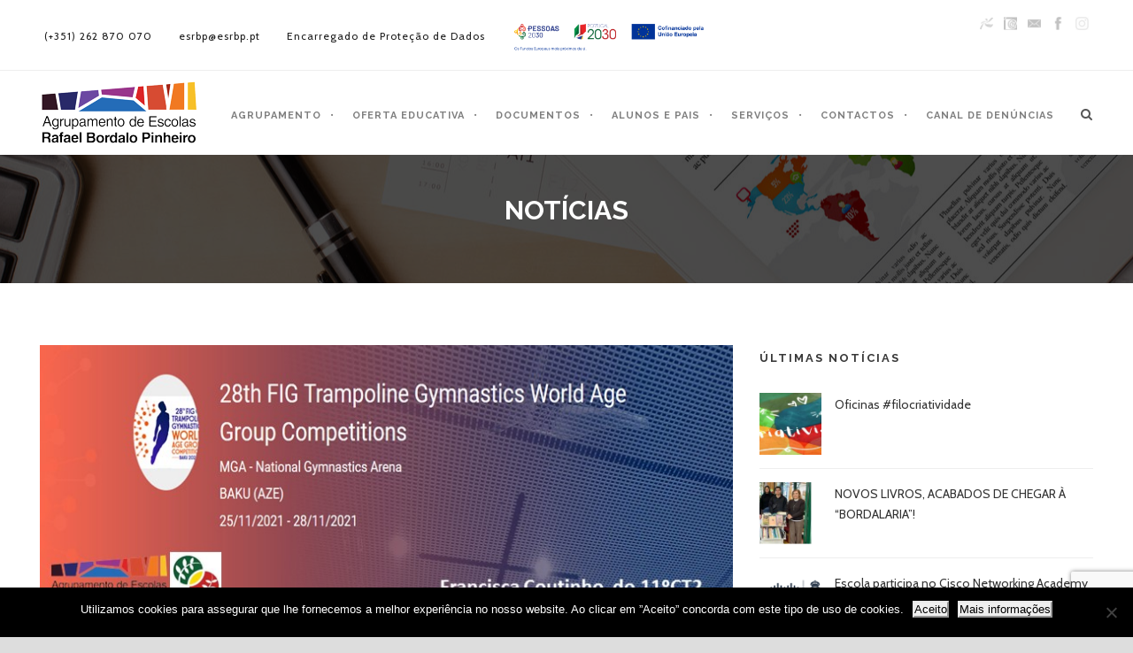

--- FILE ---
content_type: text/html; charset=UTF-8
request_url: https://aerbp.pt/uaare-28th-fig-trampoline-gymnastics-world-age-group-competitions/
body_size: 15956
content:
<!DOCTYPE html>
<!--[if IE 7]><html class="ie ie7 ltie8 ltie9" lang="pt-PT"><![endif]-->
<!--[if IE 8]><html class="ie ie8 ltie9" lang="pt-PT"><![endif]-->
<!--[if !(IE 7) | !(IE 8)  ]><!-->
<html lang="pt-PT">
<!--<![endif]-->

<head>
	<meta charset="UTF-8" />
	<meta name="viewport" content="initial-scale = 1.0" />
	<title>AERBP &#8211;  UAARE | 28TH FIG TRAMPOLINE GYMNASTICS WORLD AGE GROUP COMPETITIONS - AERBP -</title>
	<link rel="pingback" href="https://aerbp.pt/xmlrpc.php" />
	
	<meta name='robots' content='index, follow, max-image-preview:large, max-snippet:-1, max-video-preview:-1' />
	<style>img:is([sizes="auto" i], [sizes^="auto," i]) { contain-intrinsic-size: 3000px 1500px }</style>
	
	<!-- This site is optimized with the Yoast SEO plugin v26.7 - https://yoast.com/wordpress/plugins/seo/ -->
	<link rel="canonical" href="https://aerbp.pt/uaare-28th-fig-trampoline-gymnastics-world-age-group-competitions/" />
	<meta property="og:locale" content="pt_PT" />
	<meta property="og:type" content="article" />
	<meta property="og:title" content="UAARE | 28TH FIG TRAMPOLINE GYMNASTICS WORLD AGE GROUP COMPETITIONS" />
	<meta property="og:description" content="28th FIG Trampoline Gymnastics World Age Group CompetitionsMGA - National Gymnastics ArenaBAKU (AZE)25/11/2021 - 28/11/2021" />
	<meta property="og:url" content="https://aerbp.pt/uaare-28th-fig-trampoline-gymnastics-world-age-group-competitions/" />
	<meta property="og:site_name" content="AERBP -" />
	<meta property="article:publisher" content="https://www.facebook.com/aerbp/" />
	<meta property="article:published_time" content="2021-11-24T09:35:57+00:00" />
	<meta property="og:image" content="https://aerbp.pt/wp-content/uploads/2021/11/facebook.jpg" />
	<meta property="og:image:width" content="960" />
	<meta property="og:image:height" content="529" />
	<meta property="og:image:type" content="image/jpeg" />
	<meta name="author" content="Miguel Fernandes" />
	<meta name="twitter:card" content="summary_large_image" />
	<meta name="twitter:label1" content="Escrito por" />
	<meta name="twitter:data1" content="Miguel Fernandes" />
	<meta name="twitter:label2" content="Tempo estimado de leitura" />
	<meta name="twitter:data2" content="1 minuto" />
	<script type="application/ld+json" class="yoast-schema-graph">{"@context":"https://schema.org","@graph":[{"@type":"Article","@id":"https://aerbp.pt/uaare-28th-fig-trampoline-gymnastics-world-age-group-competitions/#article","isPartOf":{"@id":"https://aerbp.pt/uaare-28th-fig-trampoline-gymnastics-world-age-group-competitions/"},"author":{"name":"Miguel Fernandes","@id":"https://aerbp.pt/#/schema/person/614fa7aae6b2cdf4aa9a90cefe2ae668"},"headline":"UAARE | 28TH FIG TRAMPOLINE GYMNASTICS WORLD AGE GROUP COMPETITIONS","datePublished":"2021-11-24T09:35:57+00:00","mainEntityOfPage":{"@id":"https://aerbp.pt/uaare-28th-fig-trampoline-gymnastics-world-age-group-competitions/"},"wordCount":46,"image":{"@id":"https://aerbp.pt/uaare-28th-fig-trampoline-gymnastics-world-age-group-competitions/#primaryimage"},"thumbnailUrl":"https://aerbp.pt/wp-content/uploads/2021/11/Imagem-de-Destaque-1.jpg","articleSection":["Noticias2021","UAARE"],"inLanguage":"pt-PT"},{"@type":"WebPage","@id":"https://aerbp.pt/uaare-28th-fig-trampoline-gymnastics-world-age-group-competitions/","url":"https://aerbp.pt/uaare-28th-fig-trampoline-gymnastics-world-age-group-competitions/","name":"UAARE | 28TH FIG TRAMPOLINE GYMNASTICS WORLD AGE GROUP COMPETITIONS - AERBP -","isPartOf":{"@id":"https://aerbp.pt/#website"},"primaryImageOfPage":{"@id":"https://aerbp.pt/uaare-28th-fig-trampoline-gymnastics-world-age-group-competitions/#primaryimage"},"image":{"@id":"https://aerbp.pt/uaare-28th-fig-trampoline-gymnastics-world-age-group-competitions/#primaryimage"},"thumbnailUrl":"https://aerbp.pt/wp-content/uploads/2021/11/Imagem-de-Destaque-1.jpg","datePublished":"2021-11-24T09:35:57+00:00","author":{"@id":"https://aerbp.pt/#/schema/person/614fa7aae6b2cdf4aa9a90cefe2ae668"},"breadcrumb":{"@id":"https://aerbp.pt/uaare-28th-fig-trampoline-gymnastics-world-age-group-competitions/#breadcrumb"},"inLanguage":"pt-PT","potentialAction":[{"@type":"ReadAction","target":["https://aerbp.pt/uaare-28th-fig-trampoline-gymnastics-world-age-group-competitions/"]}]},{"@type":"ImageObject","inLanguage":"pt-PT","@id":"https://aerbp.pt/uaare-28th-fig-trampoline-gymnastics-world-age-group-competitions/#primaryimage","url":"https://aerbp.pt/wp-content/uploads/2021/11/Imagem-de-Destaque-1.jpg","contentUrl":"https://aerbp.pt/wp-content/uploads/2021/11/Imagem-de-Destaque-1.jpg","width":794,"height":302},{"@type":"BreadcrumbList","@id":"https://aerbp.pt/uaare-28th-fig-trampoline-gymnastics-world-age-group-competitions/#breadcrumb","itemListElement":[{"@type":"ListItem","position":1,"name":"Início","item":"https://aerbp.pt/"},{"@type":"ListItem","position":2,"name":"UAARE | 28TH FIG TRAMPOLINE GYMNASTICS WORLD AGE GROUP COMPETITIONS"}]},{"@type":"WebSite","@id":"https://aerbp.pt/#website","url":"https://aerbp.pt/","name":"AERBP -","description":"AERBP - Agrupamento de Escolas Rafael Bordalo Pinheiro","potentialAction":[{"@type":"SearchAction","target":{"@type":"EntryPoint","urlTemplate":"https://aerbp.pt/?s={search_term_string}"},"query-input":{"@type":"PropertyValueSpecification","valueRequired":true,"valueName":"search_term_string"}}],"inLanguage":"pt-PT"},{"@type":"Person","@id":"https://aerbp.pt/#/schema/person/614fa7aae6b2cdf4aa9a90cefe2ae668","name":"Miguel Fernandes","image":{"@type":"ImageObject","inLanguage":"pt-PT","@id":"https://aerbp.pt/#/schema/person/image/","url":"https://secure.gravatar.com/avatar/ea1865781238b650e35f5366bf89c8674421b867485634f2c557247734e25fed?s=96&d=mm&r=g","contentUrl":"https://secure.gravatar.com/avatar/ea1865781238b650e35f5366bf89c8674421b867485634f2c557247734e25fed?s=96&d=mm&r=g","caption":"Miguel Fernandes"},"url":"https://aerbp.pt/author/mfernandes/"}]}</script>
	<!-- / Yoast SEO plugin. -->


<link rel='dns-prefetch' href='//maps.google.com' />
<link rel='dns-prefetch' href='//fonts.googleapis.com' />
<link rel="alternate" type="application/rss+xml" title="AERBP - &raquo; Feed" href="https://aerbp.pt/feed/" />
<link rel="alternate" type="application/rss+xml" title="AERBP - &raquo; Feed de comentários" href="https://aerbp.pt/comments/feed/" />
<script type="text/javascript">
/* <![CDATA[ */
window._wpemojiSettings = {"baseUrl":"https:\/\/s.w.org\/images\/core\/emoji\/16.0.1\/72x72\/","ext":".png","svgUrl":"https:\/\/s.w.org\/images\/core\/emoji\/16.0.1\/svg\/","svgExt":".svg","source":{"concatemoji":"https:\/\/aerbp.pt\/wp-includes\/js\/wp-emoji-release.min.js?ver=6.8.3"}};
/*! This file is auto-generated */
!function(s,n){var o,i,e;function c(e){try{var t={supportTests:e,timestamp:(new Date).valueOf()};sessionStorage.setItem(o,JSON.stringify(t))}catch(e){}}function p(e,t,n){e.clearRect(0,0,e.canvas.width,e.canvas.height),e.fillText(t,0,0);var t=new Uint32Array(e.getImageData(0,0,e.canvas.width,e.canvas.height).data),a=(e.clearRect(0,0,e.canvas.width,e.canvas.height),e.fillText(n,0,0),new Uint32Array(e.getImageData(0,0,e.canvas.width,e.canvas.height).data));return t.every(function(e,t){return e===a[t]})}function u(e,t){e.clearRect(0,0,e.canvas.width,e.canvas.height),e.fillText(t,0,0);for(var n=e.getImageData(16,16,1,1),a=0;a<n.data.length;a++)if(0!==n.data[a])return!1;return!0}function f(e,t,n,a){switch(t){case"flag":return n(e,"\ud83c\udff3\ufe0f\u200d\u26a7\ufe0f","\ud83c\udff3\ufe0f\u200b\u26a7\ufe0f")?!1:!n(e,"\ud83c\udde8\ud83c\uddf6","\ud83c\udde8\u200b\ud83c\uddf6")&&!n(e,"\ud83c\udff4\udb40\udc67\udb40\udc62\udb40\udc65\udb40\udc6e\udb40\udc67\udb40\udc7f","\ud83c\udff4\u200b\udb40\udc67\u200b\udb40\udc62\u200b\udb40\udc65\u200b\udb40\udc6e\u200b\udb40\udc67\u200b\udb40\udc7f");case"emoji":return!a(e,"\ud83e\udedf")}return!1}function g(e,t,n,a){var r="undefined"!=typeof WorkerGlobalScope&&self instanceof WorkerGlobalScope?new OffscreenCanvas(300,150):s.createElement("canvas"),o=r.getContext("2d",{willReadFrequently:!0}),i=(o.textBaseline="top",o.font="600 32px Arial",{});return e.forEach(function(e){i[e]=t(o,e,n,a)}),i}function t(e){var t=s.createElement("script");t.src=e,t.defer=!0,s.head.appendChild(t)}"undefined"!=typeof Promise&&(o="wpEmojiSettingsSupports",i=["flag","emoji"],n.supports={everything:!0,everythingExceptFlag:!0},e=new Promise(function(e){s.addEventListener("DOMContentLoaded",e,{once:!0})}),new Promise(function(t){var n=function(){try{var e=JSON.parse(sessionStorage.getItem(o));if("object"==typeof e&&"number"==typeof e.timestamp&&(new Date).valueOf()<e.timestamp+604800&&"object"==typeof e.supportTests)return e.supportTests}catch(e){}return null}();if(!n){if("undefined"!=typeof Worker&&"undefined"!=typeof OffscreenCanvas&&"undefined"!=typeof URL&&URL.createObjectURL&&"undefined"!=typeof Blob)try{var e="postMessage("+g.toString()+"("+[JSON.stringify(i),f.toString(),p.toString(),u.toString()].join(",")+"));",a=new Blob([e],{type:"text/javascript"}),r=new Worker(URL.createObjectURL(a),{name:"wpTestEmojiSupports"});return void(r.onmessage=function(e){c(n=e.data),r.terminate(),t(n)})}catch(e){}c(n=g(i,f,p,u))}t(n)}).then(function(e){for(var t in e)n.supports[t]=e[t],n.supports.everything=n.supports.everything&&n.supports[t],"flag"!==t&&(n.supports.everythingExceptFlag=n.supports.everythingExceptFlag&&n.supports[t]);n.supports.everythingExceptFlag=n.supports.everythingExceptFlag&&!n.supports.flag,n.DOMReady=!1,n.readyCallback=function(){n.DOMReady=!0}}).then(function(){return e}).then(function(){var e;n.supports.everything||(n.readyCallback(),(e=n.source||{}).concatemoji?t(e.concatemoji):e.wpemoji&&e.twemoji&&(t(e.twemoji),t(e.wpemoji)))}))}((window,document),window._wpemojiSettings);
/* ]]> */
</script>
<style id='wp-emoji-styles-inline-css' type='text/css'>

	img.wp-smiley, img.emoji {
		display: inline !important;
		border: none !important;
		box-shadow: none !important;
		height: 1em !important;
		width: 1em !important;
		margin: 0 0.07em !important;
		vertical-align: -0.1em !important;
		background: none !important;
		padding: 0 !important;
	}
</style>
<link rel='stylesheet' id='wp-block-library-css' href='https://aerbp.pt/wp-includes/css/dist/block-library/style.min.css?ver=6.8.3' type='text/css' media='all' />
<style id='classic-theme-styles-inline-css' type='text/css'>
/*! This file is auto-generated */
.wp-block-button__link{color:#fff;background-color:#32373c;border-radius:9999px;box-shadow:none;text-decoration:none;padding:calc(.667em + 2px) calc(1.333em + 2px);font-size:1.125em}.wp-block-file__button{background:#32373c;color:#fff;text-decoration:none}
</style>
<style id='pdfemb-pdf-embedder-viewer-style-inline-css' type='text/css'>
.wp-block-pdfemb-pdf-embedder-viewer{max-width:none}

</style>
<style id='global-styles-inline-css' type='text/css'>
:root{--wp--preset--aspect-ratio--square: 1;--wp--preset--aspect-ratio--4-3: 4/3;--wp--preset--aspect-ratio--3-4: 3/4;--wp--preset--aspect-ratio--3-2: 3/2;--wp--preset--aspect-ratio--2-3: 2/3;--wp--preset--aspect-ratio--16-9: 16/9;--wp--preset--aspect-ratio--9-16: 9/16;--wp--preset--color--black: #000000;--wp--preset--color--cyan-bluish-gray: #abb8c3;--wp--preset--color--white: #ffffff;--wp--preset--color--pale-pink: #f78da7;--wp--preset--color--vivid-red: #cf2e2e;--wp--preset--color--luminous-vivid-orange: #ff6900;--wp--preset--color--luminous-vivid-amber: #fcb900;--wp--preset--color--light-green-cyan: #7bdcb5;--wp--preset--color--vivid-green-cyan: #00d084;--wp--preset--color--pale-cyan-blue: #8ed1fc;--wp--preset--color--vivid-cyan-blue: #0693e3;--wp--preset--color--vivid-purple: #9b51e0;--wp--preset--gradient--vivid-cyan-blue-to-vivid-purple: linear-gradient(135deg,rgba(6,147,227,1) 0%,rgb(155,81,224) 100%);--wp--preset--gradient--light-green-cyan-to-vivid-green-cyan: linear-gradient(135deg,rgb(122,220,180) 0%,rgb(0,208,130) 100%);--wp--preset--gradient--luminous-vivid-amber-to-luminous-vivid-orange: linear-gradient(135deg,rgba(252,185,0,1) 0%,rgba(255,105,0,1) 100%);--wp--preset--gradient--luminous-vivid-orange-to-vivid-red: linear-gradient(135deg,rgba(255,105,0,1) 0%,rgb(207,46,46) 100%);--wp--preset--gradient--very-light-gray-to-cyan-bluish-gray: linear-gradient(135deg,rgb(238,238,238) 0%,rgb(169,184,195) 100%);--wp--preset--gradient--cool-to-warm-spectrum: linear-gradient(135deg,rgb(74,234,220) 0%,rgb(151,120,209) 20%,rgb(207,42,186) 40%,rgb(238,44,130) 60%,rgb(251,105,98) 80%,rgb(254,248,76) 100%);--wp--preset--gradient--blush-light-purple: linear-gradient(135deg,rgb(255,206,236) 0%,rgb(152,150,240) 100%);--wp--preset--gradient--blush-bordeaux: linear-gradient(135deg,rgb(254,205,165) 0%,rgb(254,45,45) 50%,rgb(107,0,62) 100%);--wp--preset--gradient--luminous-dusk: linear-gradient(135deg,rgb(255,203,112) 0%,rgb(199,81,192) 50%,rgb(65,88,208) 100%);--wp--preset--gradient--pale-ocean: linear-gradient(135deg,rgb(255,245,203) 0%,rgb(182,227,212) 50%,rgb(51,167,181) 100%);--wp--preset--gradient--electric-grass: linear-gradient(135deg,rgb(202,248,128) 0%,rgb(113,206,126) 100%);--wp--preset--gradient--midnight: linear-gradient(135deg,rgb(2,3,129) 0%,rgb(40,116,252) 100%);--wp--preset--font-size--small: 13px;--wp--preset--font-size--medium: 20px;--wp--preset--font-size--large: 36px;--wp--preset--font-size--x-large: 42px;--wp--preset--spacing--20: 0.44rem;--wp--preset--spacing--30: 0.67rem;--wp--preset--spacing--40: 1rem;--wp--preset--spacing--50: 1.5rem;--wp--preset--spacing--60: 2.25rem;--wp--preset--spacing--70: 3.38rem;--wp--preset--spacing--80: 5.06rem;--wp--preset--shadow--natural: 6px 6px 9px rgba(0, 0, 0, 0.2);--wp--preset--shadow--deep: 12px 12px 50px rgba(0, 0, 0, 0.4);--wp--preset--shadow--sharp: 6px 6px 0px rgba(0, 0, 0, 0.2);--wp--preset--shadow--outlined: 6px 6px 0px -3px rgba(255, 255, 255, 1), 6px 6px rgba(0, 0, 0, 1);--wp--preset--shadow--crisp: 6px 6px 0px rgba(0, 0, 0, 1);}:where(.is-layout-flex){gap: 0.5em;}:where(.is-layout-grid){gap: 0.5em;}body .is-layout-flex{display: flex;}.is-layout-flex{flex-wrap: wrap;align-items: center;}.is-layout-flex > :is(*, div){margin: 0;}body .is-layout-grid{display: grid;}.is-layout-grid > :is(*, div){margin: 0;}:where(.wp-block-columns.is-layout-flex){gap: 2em;}:where(.wp-block-columns.is-layout-grid){gap: 2em;}:where(.wp-block-post-template.is-layout-flex){gap: 1.25em;}:where(.wp-block-post-template.is-layout-grid){gap: 1.25em;}.has-black-color{color: var(--wp--preset--color--black) !important;}.has-cyan-bluish-gray-color{color: var(--wp--preset--color--cyan-bluish-gray) !important;}.has-white-color{color: var(--wp--preset--color--white) !important;}.has-pale-pink-color{color: var(--wp--preset--color--pale-pink) !important;}.has-vivid-red-color{color: var(--wp--preset--color--vivid-red) !important;}.has-luminous-vivid-orange-color{color: var(--wp--preset--color--luminous-vivid-orange) !important;}.has-luminous-vivid-amber-color{color: var(--wp--preset--color--luminous-vivid-amber) !important;}.has-light-green-cyan-color{color: var(--wp--preset--color--light-green-cyan) !important;}.has-vivid-green-cyan-color{color: var(--wp--preset--color--vivid-green-cyan) !important;}.has-pale-cyan-blue-color{color: var(--wp--preset--color--pale-cyan-blue) !important;}.has-vivid-cyan-blue-color{color: var(--wp--preset--color--vivid-cyan-blue) !important;}.has-vivid-purple-color{color: var(--wp--preset--color--vivid-purple) !important;}.has-black-background-color{background-color: var(--wp--preset--color--black) !important;}.has-cyan-bluish-gray-background-color{background-color: var(--wp--preset--color--cyan-bluish-gray) !important;}.has-white-background-color{background-color: var(--wp--preset--color--white) !important;}.has-pale-pink-background-color{background-color: var(--wp--preset--color--pale-pink) !important;}.has-vivid-red-background-color{background-color: var(--wp--preset--color--vivid-red) !important;}.has-luminous-vivid-orange-background-color{background-color: var(--wp--preset--color--luminous-vivid-orange) !important;}.has-luminous-vivid-amber-background-color{background-color: var(--wp--preset--color--luminous-vivid-amber) !important;}.has-light-green-cyan-background-color{background-color: var(--wp--preset--color--light-green-cyan) !important;}.has-vivid-green-cyan-background-color{background-color: var(--wp--preset--color--vivid-green-cyan) !important;}.has-pale-cyan-blue-background-color{background-color: var(--wp--preset--color--pale-cyan-blue) !important;}.has-vivid-cyan-blue-background-color{background-color: var(--wp--preset--color--vivid-cyan-blue) !important;}.has-vivid-purple-background-color{background-color: var(--wp--preset--color--vivid-purple) !important;}.has-black-border-color{border-color: var(--wp--preset--color--black) !important;}.has-cyan-bluish-gray-border-color{border-color: var(--wp--preset--color--cyan-bluish-gray) !important;}.has-white-border-color{border-color: var(--wp--preset--color--white) !important;}.has-pale-pink-border-color{border-color: var(--wp--preset--color--pale-pink) !important;}.has-vivid-red-border-color{border-color: var(--wp--preset--color--vivid-red) !important;}.has-luminous-vivid-orange-border-color{border-color: var(--wp--preset--color--luminous-vivid-orange) !important;}.has-luminous-vivid-amber-border-color{border-color: var(--wp--preset--color--luminous-vivid-amber) !important;}.has-light-green-cyan-border-color{border-color: var(--wp--preset--color--light-green-cyan) !important;}.has-vivid-green-cyan-border-color{border-color: var(--wp--preset--color--vivid-green-cyan) !important;}.has-pale-cyan-blue-border-color{border-color: var(--wp--preset--color--pale-cyan-blue) !important;}.has-vivid-cyan-blue-border-color{border-color: var(--wp--preset--color--vivid-cyan-blue) !important;}.has-vivid-purple-border-color{border-color: var(--wp--preset--color--vivid-purple) !important;}.has-vivid-cyan-blue-to-vivid-purple-gradient-background{background: var(--wp--preset--gradient--vivid-cyan-blue-to-vivid-purple) !important;}.has-light-green-cyan-to-vivid-green-cyan-gradient-background{background: var(--wp--preset--gradient--light-green-cyan-to-vivid-green-cyan) !important;}.has-luminous-vivid-amber-to-luminous-vivid-orange-gradient-background{background: var(--wp--preset--gradient--luminous-vivid-amber-to-luminous-vivid-orange) !important;}.has-luminous-vivid-orange-to-vivid-red-gradient-background{background: var(--wp--preset--gradient--luminous-vivid-orange-to-vivid-red) !important;}.has-very-light-gray-to-cyan-bluish-gray-gradient-background{background: var(--wp--preset--gradient--very-light-gray-to-cyan-bluish-gray) !important;}.has-cool-to-warm-spectrum-gradient-background{background: var(--wp--preset--gradient--cool-to-warm-spectrum) !important;}.has-blush-light-purple-gradient-background{background: var(--wp--preset--gradient--blush-light-purple) !important;}.has-blush-bordeaux-gradient-background{background: var(--wp--preset--gradient--blush-bordeaux) !important;}.has-luminous-dusk-gradient-background{background: var(--wp--preset--gradient--luminous-dusk) !important;}.has-pale-ocean-gradient-background{background: var(--wp--preset--gradient--pale-ocean) !important;}.has-electric-grass-gradient-background{background: var(--wp--preset--gradient--electric-grass) !important;}.has-midnight-gradient-background{background: var(--wp--preset--gradient--midnight) !important;}.has-small-font-size{font-size: var(--wp--preset--font-size--small) !important;}.has-medium-font-size{font-size: var(--wp--preset--font-size--medium) !important;}.has-large-font-size{font-size: var(--wp--preset--font-size--large) !important;}.has-x-large-font-size{font-size: var(--wp--preset--font-size--x-large) !important;}
:where(.wp-block-post-template.is-layout-flex){gap: 1.25em;}:where(.wp-block-post-template.is-layout-grid){gap: 1.25em;}
:where(.wp-block-columns.is-layout-flex){gap: 2em;}:where(.wp-block-columns.is-layout-grid){gap: 2em;}
:root :where(.wp-block-pullquote){font-size: 1.5em;line-height: 1.6;}
</style>
<link rel='stylesheet' id='contact-form-7-css' href='https://aerbp.pt/wp-content/plugins/contact-form-7/includes/css/styles.css?ver=6.1.4' type='text/css' media='all' />
<link rel='stylesheet' id='cookie-notice-front-css' href='https://aerbp.pt/wp-content/plugins/cookie-notice/css/front.min.css?ver=2.5.11' type='text/css' media='all' />
<link rel='stylesheet' id='wpfd-search_filter-css' href='https://aerbp.pt/wp-content/plugins/wp-file-download/app/site/assets/css/search_filter.css?ver=6.8.3' type='text/css' media='all' />
<link rel='stylesheet' id='dashicons-css' href='https://aerbp.pt/wp-includes/css/dashicons.min.css?ver=6.8.3' type='text/css' media='all' />
<link rel='stylesheet' id='wpgmp-frontend-css' href='https://aerbp.pt/wp-content/plugins/wp-google-map-plugin/assets/css/wpgmp_all_frontend.css?ver=4.9.1' type='text/css' media='all' />
<link rel='stylesheet' id='style-css' href='https://aerbp.pt/wp-content/themes/clevercourse_2/style.css?ver=6.8.3' type='text/css' media='all' />
<link rel='stylesheet' id='Raleway-google-font-css' href='https://fonts.googleapis.com/css?family=Raleway%3A100%2C100italic%2C200%2C200italic%2C300%2C300italic%2Cregular%2Citalic%2C500%2C500italic%2C600%2C600italic%2C700%2C700italic%2C800%2C800italic%2C900%2C900italic&#038;subset=latin-ext%2Clatin&#038;ver=6.8.3' type='text/css' media='all' />
<link rel='stylesheet' id='Cabin-google-font-css' href='https://fonts.googleapis.com/css?family=Cabin%3Aregular%2Citalic%2C500%2C500italic%2C600%2C600italic%2C700%2C700italic&#038;subset=latin&#038;ver=6.8.3' type='text/css' media='all' />
<link rel='stylesheet' id='Montserrat-google-font-css' href='https://fonts.googleapis.com/css?family=Montserrat%3Aregular%2C700&#038;subset=latin&#038;ver=6.8.3' type='text/css' media='all' />
<link rel='stylesheet' id='superfish-css' href='https://aerbp.pt/wp-content/themes/clevercourse_2/plugins/superfish/css/superfish.css?ver=6.8.3' type='text/css' media='all' />
<link rel='stylesheet' id='dlmenu-css' href='https://aerbp.pt/wp-content/themes/clevercourse_2/plugins/dl-menu/component.css?ver=6.8.3' type='text/css' media='all' />
<link rel='stylesheet' id='font-awesome-css' href='https://aerbp.pt/wp-content/themes/clevercourse_2/plugins/font-awesome/css/font-awesome.min.css?ver=6.8.3' type='text/css' media='all' />
<link rel='stylesheet' id='jquery-fancybox-css' href='https://aerbp.pt/wp-content/themes/clevercourse_2/plugins/fancybox/jquery.fancybox.css?ver=6.8.3' type='text/css' media='all' />
<link rel='stylesheet' id='clevercourse-flexslider-css' href='https://aerbp.pt/wp-content/themes/clevercourse_2/plugins/flexslider/flexslider.css?ver=6.8.3' type='text/css' media='all' />
<link rel='stylesheet' id='style-responsive-css' href='https://aerbp.pt/wp-content/themes/clevercourse_2/stylesheet/style-responsive.css?ver=6.8.3' type='text/css' media='all' />
<link rel='stylesheet' id='style-custom-css' href='https://aerbp.pt/wp-content/themes/clevercourse_2/stylesheet/style-custom.css?ver=6.8.3' type='text/css' media='all' />
<link rel='stylesheet' id='ms-main-css' href='https://aerbp.pt/wp-content/plugins/masterslider/public/assets/css/masterslider.main.css?ver=2.4.0' type='text/css' media='all' />
<link rel='stylesheet' id='ms-custom-css' href='https://aerbp.pt/wp-content/plugins/masterslider/assets/custom.css?ver=1.0' type='text/css' media='all' />
<script type="text/javascript" id="cookie-notice-front-js-before">
/* <![CDATA[ */
var cnArgs = {"ajaxUrl":"https:\/\/aerbp.pt\/wp-admin\/admin-ajax.php","nonce":"9d27f77274","hideEffect":"fade","position":"bottom","onScroll":false,"onScrollOffset":100,"onClick":false,"cookieName":"cookie_notice_accepted","cookieTime":2147483647,"cookieTimeRejected":2592000,"globalCookie":false,"redirection":false,"cache":false,"revokeCookies":false,"revokeCookiesOpt":"automatic"};
/* ]]> */
</script>
<script type="text/javascript" src="https://aerbp.pt/wp-content/plugins/cookie-notice/js/front.min.js?ver=2.5.11" id="cookie-notice-front-js"></script>
<script type="text/javascript" src="https://aerbp.pt/wp-includes/js/jquery/jquery.min.js?ver=3.7.1" id="jquery-core-js"></script>
<script type="text/javascript" src="https://aerbp.pt/wp-includes/js/jquery/jquery-migrate.min.js?ver=3.4.1" id="jquery-migrate-js"></script>
<link rel="https://api.w.org/" href="https://aerbp.pt/wp-json/" /><link rel="alternate" title="JSON" type="application/json" href="https://aerbp.pt/wp-json/wp/v2/posts/13305" /><link rel="EditURI" type="application/rsd+xml" title="RSD" href="https://aerbp.pt/xmlrpc.php?rsd" />
<meta name="generator" content="WordPress 6.8.3" />
<link rel='shortlink' href='https://aerbp.pt/?p=13305' />
<link rel="alternate" title="oEmbed (JSON)" type="application/json+oembed" href="https://aerbp.pt/wp-json/oembed/1.0/embed?url=https%3A%2F%2Faerbp.pt%2Fuaare-28th-fig-trampoline-gymnastics-world-age-group-competitions%2F" />
<link rel="alternate" title="oEmbed (XML)" type="text/xml+oembed" href="https://aerbp.pt/wp-json/oembed/1.0/embed?url=https%3A%2F%2Faerbp.pt%2Fuaare-28th-fig-trampoline-gymnastics-world-age-group-competitions%2F&#038;format=xml" />
<link rel="shortcut icon" href="https://aerbp.pt/wp-content/uploads/favicon.png" type="image/x-icon" /><!-- load the script for older ie version -->
<!--[if lt IE 9]>
<script src="https://aerbp.pt/wp-content/themes/clevercourse_2/javascript/html5.js" type="text/javascript"></script>
<script src="https://aerbp.pt/wp-content/themes/clevercourse_2/plugins/easy-pie-chart/excanvas.js" type="text/javascript"></script>
<![endif]-->
		<style type="text/css" id="wp-custom-css">
			#sectionvr{padding-bottom:0;}
#sectionvr .gdlr-image-frame-item.gdlr-item{margin-bottom:0!important}
#content-section-3{display:flex}
#sectionvr .six.columns {
    display: flex;
    flex-direction: column;
  justify-content: center;
  height: 100%;
  text-align:center;
}
#sectionvr .gdlr-button {border-radius:40px;background-color:rgba(0,0,0,0)!important;border:2px solid #333;font-size:16px}
#sectionvr .gdlr-button:hover {background-color:rgba(0,0,0,1)!important;-webkit-transition: background-color 500ms linear;
    -ms-transition: background-color 500ms linear;
    transition: background-color 500ms linear;}
#sectionvr h2{padding:0 50px; font-weight:400}
div.iframe-container {
  overflow: hidden;
  padding-top: 100%;
  position: relative;
}
#helpDeskForm {
   border: 0;
   height: 100%;
   left: 0;
   position: absolute;
   top: 0;
   width: 100%;
}
.wpfd-single-file--icon .wpfd-icon-placeholder {
    margin: 0px 0px 0px 0px;
    width: 110px !important;
    height: 110px !important;
}
.wpfd-single-file .wpfd-file-content {
    padding-left: 0px !important;
}		</style>
		</head>

<body class="wp-singular post-template-default single single-post postid-13305 single-format-standard wp-theme-clevercourse_2 cookies-not-set">
<div class="body-wrapper " data-home="https://aerbp.pt" >
		<header class="gdlr-header-wrapper">
		<!-- top navigation -->
				<div class="top-navigation-wrapper">
			<div class="top-navigation-container container">
				<div class="top-navigation-left">	
					<div class="top-navigation-left-text">
					<style>
.top-navigation-left-text {display: flex!important;
  flex-wrap: wrap;
  align-items: center;
  justify-content: center;
}
</style>
<div style="margin: 0px 10px; display: inline-block; *display: inline; *zoom:1;">
<i class="gdlr-icon icon-phone" style="color: #bababa; font-size: 14px; " ></i><a href="tel:262870070">(+351) 262 870 070</a>   
</div>
<div style="margin: 0px 10px ; display: inline-block; *display: inline;  *zoom:1;">
<i class="gdlr-icon icon-envelope" style="color: #bababa; font-size: 14px; " ></i><a href="mailto:esrbp@esrbp.pt ">esrbp@esrbp.pt</a>
</div>
<div style="margin: 0px 10px ; display: inline-block; *display: inline;  *zoom:1;">
<i class="gdlr-icon icon-bookmark" style="color: #bababa; font-size: 14px; " ></i><a href="https://aerbp.pt/encarregado-de-protecao-de-dados/">Encarregado de Proteção de Dados</a>
</div>
<div style="margin: 0px 10px ; display: inline-block; *display: inline;  *zoom:1;">
<figure class="wp-block-image size-full is-resized"><a href="https://aerbp.pt/wp-content/uploads/2025/08/3_Ficha-Operacao_A4_com_selo_Web.pdf" target="_blank"><img loading="lazy" decoding="async" width="2745" height="598" src="https://aerbp.pt/wp-content/uploads/2024/04/2_Barra-de-Cofinanciamento_Ass_RGB_2744px.png" alt="" class="wp-image-17979" style="width:240px;height:auto" srcset="https://aerbp.pt/wp-content/uploads/2024/04/2_Barra-de-Cofinanciamento_Ass_RGB_2744px.png 2745w, https://aerbp.pt/wp-content/uploads/2024/04/2_Barra-de-Cofinanciamento_Ass_RGB_2744px-300x65.png 300w, https://aerbp.pt/wp-content/uploads/2024/04/2_Barra-de-Cofinanciamento_Ass_RGB_2744px-1024x223.png 1024w, https://aerbp.pt/wp-content/uploads/2024/04/2_Barra-de-Cofinanciamento_Ass_RGB_2744px-768x167.png 768w, https://aerbp.pt/wp-content/uploads/2024/04/2_Barra-de-Cofinanciamento_Ass_RGB_2744px-1536x335.png 1536w, https://aerbp.pt/wp-content/uploads/2024/04/2_Barra-de-Cofinanciamento_Ass_RGB_2744px-2048x446.png 2048w" sizes="auto, (max-width: 2745px) 100vw, 2745px"></a></figure>
</div>					</div>
				</div>
				<div class="top-navigation-right">
					<div class="top-social-wrapper">
					<div class="social-icon">
<a href="https://www.cfaecentro-oeste.pt/" target="_blank" >
<img width="32" height="32" src="https://aerbp.pt/wp-content/themes/clevercourse_2/images/dark/social-icon/delicious.png" alt="Delicius" />
</a>
</div>
<div class="social-icon">
<a href="https://aerbp.unicard.pt:9080/" target="_blank" >
<img width="32" height="32" src="https://aerbp.pt/wp-content/themes/clevercourse_2/images/dark/social-icon/deviantart.png" alt="Deviant Art" />
</a>
</div>
<div class="social-icon">
<a href="https://gmail.com/" target="_blank" >
<img width="32" height="32" src="https://aerbp.pt/wp-content/themes/clevercourse_2/images/dark/social-icon/email.png" alt="Email" />
</a>
</div>
<div class="social-icon">
<a href="https://www.facebook.com/aerbp/" target="_blank" >
<img width="32" height="32" src="https://aerbp.pt/wp-content/themes/clevercourse_2/images/dark/social-icon/facebook.png" alt="Facebook" />
</a>
</div>
<div class="social-icon">
<a href="https://www.instagram.com/aerbordalopinheiro/" target="_blank" >
<img width="32" height="32" src="https://aerbp.pt/wp-content/themes/clevercourse_2/images/dark/social-icon/flickr.png" alt="Flickr" />
</a>
</div>
<div class="clear"></div>					</div>
										<div class="clear"></div>
				</div>
				<div class="clear"></div>
			</div>
		</div>
				
		<!-- logo -->
		<div class="gdlr-header-inner">
			<div class="gdlr-header-container container">
				<!-- logo -->
				<div class="gdlr-logo">
					<a href="https://aerbp.pt" >
						<img src="https://aerbp.pt/wp-content/uploads/2020/12/aerbp_logo_png.png" alt="" width="180" height="74" />						
					</a>
					<div class="gdlr-responsive-navigation dl-menuwrapper" id="gdlr-responsive-navigation" ><button class="dl-trigger">Open Menu</button><ul id="menu-menu-1" class="dl-menu gdlr-main-mobile-menu"><li id="menu-item-9659" class="menu-item menu-item-type-custom menu-item-object-custom menu-item-has-children menu-item-9659"><a href="#">Agrupamento</a>
<ul class="dl-submenu">
	<li id="menu-item-49" class="menu-item menu-item-type-custom menu-item-object-custom menu-item-has-children menu-item-49"><a href="#">Orgãos</a>
	<ul class="dl-submenu">
		<li id="menu-item-2193" class="menu-item menu-item-type-custom menu-item-object-custom menu-item-has-children menu-item-2193"><a href="#">Conselho Geral</a>
		<ul class="dl-submenu">
			<li id="menu-item-2240" class="menu-item menu-item-type-post_type menu-item-object-page menu-item-2240"><a href="https://aerbp.pt/apresentacao/">Apresentação</a></li>
			<li id="menu-item-2192" class="menu-item menu-item-type-post_type menu-item-object-page menu-item-2192"><a href="https://aerbp.pt/composicao/">Composição</a></li>
			<li id="menu-item-2237" class="menu-item menu-item-type-post_type menu-item-object-page menu-item-2237"><a href="https://aerbp.pt/reunioes-2/">Reuniões</a></li>
			<li id="menu-item-2238" class="menu-item menu-item-type-post_type menu-item-object-page menu-item-2238"><a href="https://aerbp.pt/avaliacao-desempenho-docente-agrupamento/">Critérios de Avaliação do Desempenho Docente do Agrupamento</a></li>
			<li id="menu-item-2239" class="menu-item menu-item-type-post_type menu-item-object-page menu-item-2239"><a href="https://aerbp.pt/documentos-2/">Documentos</a></li>
		</ul>
</li>
		<li id="menu-item-83" class="menu-item menu-item-type-post_type menu-item-object-page menu-item-83"><a href="https://aerbp.pt/direcao/">Direção</a></li>
		<li id="menu-item-82" class="menu-item menu-item-type-post_type menu-item-object-page menu-item-82"><a href="https://aerbp.pt/conselho-pedagogico/">Conselho Pedagógico</a></li>
		<li id="menu-item-81" class="menu-item menu-item-type-post_type menu-item-object-page menu-item-81"><a href="https://aerbp.pt/associacao-de-pais/">Associação de Pais e Encarregados de Educação</a></li>
	</ul>
</li>
	<li id="menu-item-47" class="menu-item menu-item-type-custom menu-item-object-custom menu-item-has-children menu-item-47"><a href="#">Escolas</a>
	<ul class="dl-submenu">
		<li id="menu-item-360" class="menu-item menu-item-type-post_type menu-item-object-page menu-item-360"><a href="https://aerbp.pt/ji-carvalhal-benfeito/">JI Carvalhal Benfeito</a></li>
		<li id="menu-item-183" class="menu-item menu-item-type-post_type menu-item-object-page menu-item-183"><a href="https://aerbp.pt/ji-santa-catarina/">JI Santa Catarina (Vila)</a></li>
		<li id="menu-item-35" class="menu-item menu-item-type-post_type menu-item-object-page menu-item-35"><a href="https://aerbp.pt/a-dos-francos/">EB A-dos-Francos</a></li>
		<li id="menu-item-36" class="menu-item menu-item-type-post_type menu-item-object-page menu-item-36"><a href="https://aerbp.pt/alvorninha/">EB Alvorninha</a></li>
		<li id="menu-item-38" class="menu-item menu-item-type-post_type menu-item-object-page menu-item-38"><a href="https://aerbp.pt/carvalhal-benfeito/">EB Carvalhal Benfeito</a></li>
		<li id="menu-item-39" class="menu-item menu-item-type-post_type menu-item-object-page menu-item-39"><a href="https://aerbp.pt/casais-da-serra/">EB Casais da Serra</a></li>
		<li id="menu-item-41" class="menu-item menu-item-type-post_type menu-item-object-page menu-item-41"><a href="https://aerbp.pt/relvas/">EB Relvas</a></li>
		<li id="menu-item-43" class="menu-item menu-item-type-post_type menu-item-object-page menu-item-43"><a href="https://aerbp.pt/santa-catarina/">EB Santa Catarina</a></li>
		<li id="menu-item-45" class="menu-item menu-item-type-post_type menu-item-object-page menu-item-45"><a href="https://aerbp.pt/sao-gregorio/">EB São Gregório</a></li>
		<li id="menu-item-46" class="menu-item menu-item-type-post_type menu-item-object-page menu-item-46"><a href="https://aerbp.pt/secundaria-rafael-bordalo-pinheiro/">ES Rafael Bordalo Pinheiro</a></li>
	</ul>
</li>
	<li id="menu-item-54" class="menu-item menu-item-type-custom menu-item-object-custom menu-item-has-children menu-item-54"><a href="#">Docentes</a>
	<ul class="dl-submenu">
		<li id="menu-item-125" class="menu-item menu-item-type-post_type menu-item-object-page menu-item-125"><a href="https://aerbp.pt/departamentos/">Departamentos</a></li>
		<li id="menu-item-1258" class="menu-item menu-item-type-post_type menu-item-object-page menu-item-1258"><a href="https://aerbp.pt/grupos-disciplinares/">Grupos Disciplinares</a></li>
		<li id="menu-item-1257" class="menu-item menu-item-type-post_type menu-item-object-page menu-item-1257"><a href="https://aerbp.pt/nucleos-pedagogicos/">Núcleos Pedagógicos</a></li>
		<li id="menu-item-124" class="menu-item menu-item-type-post_type menu-item-object-page menu-item-124"><a href="https://aerbp.pt/coordenadores/">Coordenadores</a></li>
		<li id="menu-item-8774" class="menu-item menu-item-type-post_type menu-item-object-page menu-item-8774"><a href="https://aerbp.pt/equipas/">Equipas de Trabalho</a></li>
		<li id="menu-item-10280" class="menu-item menu-item-type-post_type menu-item-object-page menu-item-10280"><a href="https://aerbp.pt/equipa-de-comunicacao/">Equipa de Comunicação</a></li>
		<li id="menu-item-2744" class="menu-item menu-item-type-post_type menu-item-object-page menu-item-2744"><a href="https://aerbp.pt/diretores-de-instalacoes/">Diretores de Instalações</a></li>
		<li id="menu-item-6587" class="menu-item menu-item-type-post_type menu-item-object-page menu-item-6587"><a href="https://aerbp.pt/diretores-de-curso-2/">Diretores de Curso</a></li>
		<li id="menu-item-1034" class="menu-item menu-item-type-post_type menu-item-object-page menu-item-1034"><a href="https://aerbp.pt/contratacao-de-escola/">CONTRATAÇÃO DE ESCOLA | AVISOS E LISTAS</a></li>
	</ul>
</li>
</ul>
</li>
<li id="menu-item-9749" class="menu-item menu-item-type-custom menu-item-object-custom menu-item-has-children menu-item-9749"><a href="#">Oferta Educativa</a>
<ul class="dl-submenu">
	<li id="menu-item-146" class="menu-item menu-item-type-post_type menu-item-object-page menu-item-146"><a href="https://aerbp.pt/cursos/">Oferta Formativa</a></li>
	<li id="menu-item-9750" class="menu-item menu-item-type-custom menu-item-object-custom menu-item-has-children menu-item-9750"><a href="#">Oferta Formativa Complementar</a>
	<ul class="dl-submenu">
		<li id="menu-item-9760" class="menu-item menu-item-type-custom menu-item-object-custom menu-item-has-children menu-item-9760"><a href="#">Clubes e Projetos</a>
		<ul class="dl-submenu">
			<li id="menu-item-9751" class="menu-item menu-item-type-post_type menu-item-object-page menu-item-9751"><a href="https://aerbp.pt/clubesprojetos/">Consultar</a></li>
			<li id="menu-item-9761" class="menu-item menu-item-type-custom menu-item-object-custom menu-item-9761"><a href="https://aerbp.pt/contactos-3/">Contactos</a></li>
		</ul>
</li>
		<li id="menu-item-14928" class="menu-item menu-item-type-post_type menu-item-object-page menu-item-has-children menu-item-14928"><a href="https://aerbp.pt/plano-nacional-das-artes/">Plano Nacional das Artes</a>
		<ul class="dl-submenu">
			<li id="menu-item-15768" class="menu-item menu-item-type-post_type menu-item-object-page menu-item-15768"><a href="https://aerbp.pt/sala-de-processos/">Sala de Processos</a></li>
		</ul>
</li>
		<li id="menu-item-11043" class="menu-item menu-item-type-post_type menu-item-object-page menu-item-11043"><a href="https://aerbp.pt/erasmus-escola/">Erasmus/Escola</a></li>
		<li id="menu-item-9758" class="menu-item menu-item-type-post_type menu-item-object-page menu-item-9758"><a href="https://aerbp.pt/uaare/">UAARE</a></li>
		<li id="menu-item-9752" class="menu-item menu-item-type-post_type menu-item-object-page menu-item-9752"><a href="https://aerbp.pt/cidadania-eece/">Cidadania</a></li>
		<li id="menu-item-9753" class="menu-item menu-item-type-post_type menu-item-object-page menu-item-9753"><a href="https://aerbp.pt/parcerias-autarquia/">Parcerias</a></li>
	</ul>
</li>
</ul>
</li>
<li id="menu-item-55" class="menu-item menu-item-type-custom menu-item-object-custom menu-item-has-children menu-item-55"><a href="#">Documentos</a>
<ul class="dl-submenu">
	<li id="menu-item-426" class="menu-item menu-item-type-post_type menu-item-object-page menu-item-426"><a href="https://aerbp.pt/documentos-estruturantes/">Documentos Estruturantes</a></li>
	<li id="menu-item-9839" class="menu-item menu-item-type-post_type menu-item-object-page menu-item-9839"><a href="https://aerbp.pt/documentos-internos-2/">Documentos Internos</a></li>
	<li id="menu-item-424" class="menu-item menu-item-type-post_type menu-item-object-page menu-item-424"><a href="https://aerbp.pt/avaliacao-interna-da-escola/">Avaliação Interna da Escola</a></li>
</ul>
</li>
<li id="menu-item-56" class="menu-item menu-item-type-custom menu-item-object-custom menu-item-has-children menu-item-56"><a href="#">Alunos e Pais</a>
<ul class="dl-submenu">
	<li id="menu-item-17050" class="menu-item menu-item-type-post_type menu-item-object-page menu-item-17050"><a href="https://aerbp.pt/associacao-de-estudantes/">Associação de Estudantes</a></li>
	<li id="menu-item-8075" class="menu-item menu-item-type-post_type menu-item-object-page menu-item-8075"><a href="https://aerbp.pt/apoio-ao-aluno/">Apoio ao Aluno</a></li>
	<li id="menu-item-287" class="menu-item menu-item-type-post_type menu-item-object-page menu-item-287"><a href="https://aerbp.pt/estatuto-do-aluno/">Estatuto do Aluno</a></li>
	<li id="menu-item-145" class="menu-item menu-item-type-post_type menu-item-object-page menu-item-145"><a href="https://aerbp.pt/calendario-escolar/">Calendário Escolar</a></li>
	<li id="menu-item-17247" class="menu-item menu-item-type-post_type menu-item-object-page menu-item-17247"><a href="https://aerbp.pt/provas-e-exames-2024/">Provas e Exames 2025</a></li>
	<li id="menu-item-16308" class="menu-item menu-item-type-custom menu-item-object-custom menu-item-has-children menu-item-16308"><a href="#">Matrículas</a>
	<ul class="dl-submenu">
		<li id="menu-item-15781" class="menu-item menu-item-type-custom menu-item-object-custom menu-item-15781"><a href="https://aerbp.pt/matriculas_2526/">Oferta Formativa</a></li>
		<li id="menu-item-16310" class="menu-item menu-item-type-post_type menu-item-object-page menu-item-16310"><a href="https://aerbp.pt/matriculas/">Renovação de matrícula e ASE</a></li>
	</ul>
</li>
	<li id="menu-item-4156" class="menu-item menu-item-type-post_type menu-item-object-page menu-item-4156"><a href="https://aerbp.pt/horarios/">Horários</a></li>
	<li id="menu-item-143" class="menu-item menu-item-type-post_type menu-item-object-page menu-item-143"><a href="https://aerbp.pt/manuais-adotados/">Manuais Escolares</a></li>
	<li id="menu-item-8780" class="menu-item menu-item-type-post_type menu-item-object-page menu-item-8780"><a href="https://aerbp.pt/diretores-de-turma/">Diretores de Turma</a></li>
	<li id="menu-item-15307" class="menu-item menu-item-type-post_type menu-item-object-page menu-item-15307"><a href="https://aerbp.pt/criterios-de-avaliacao/">Critérios de Avaliação</a></li>
	<li id="menu-item-10473" class="menu-item menu-item-type-post_type menu-item-object-page menu-item-10473"><a href="https://aerbp.pt/portefolio-de-trabalhos/">Portefólio de Trabalhos</a></li>
	<li id="menu-item-7007" class="menu-item menu-item-type-post_type menu-item-object-page menu-item-7007"><a href="https://aerbp.pt/servicos-de-acao-social-escolar/">Serviços de Ação Social Escolar</a></li>
	<li id="menu-item-2018" class="menu-item menu-item-type-post_type menu-item-object-page menu-item-2018"><a href="https://aerbp.pt/documentos/">Documentos</a></li>
</ul>
</li>
<li id="menu-item-61" class="menu-item menu-item-type-custom menu-item-object-custom menu-item-has-children menu-item-61"><a href="#">Serviços</a>
<ul class="dl-submenu">
	<li id="menu-item-3090" class="menu-item menu-item-type-post_type menu-item-object-page menu-item-3090"><a href="https://aerbp.pt/biblioteca/">Biblioteca</a></li>
	<li id="menu-item-1520" class="menu-item menu-item-type-post_type menu-item-object-page menu-item-1520"><a href="https://aerbp.pt/secretaria/">Secretaria</a></li>
	<li id="menu-item-203" class="menu-item menu-item-type-post_type menu-item-object-page menu-item-203"><a href="https://aerbp.pt/reprografia/">Reprografia</a></li>
	<li id="menu-item-1380" class="menu-item menu-item-type-post_type menu-item-object-page menu-item-1380"><a href="https://aerbp.pt/auditorio/">Auditório</a></li>
	<li id="menu-item-1124" class="menu-item menu-item-type-post_type menu-item-object-page menu-item-1124"><a href="https://aerbp.pt/s-psicologia-e-orientacao/">S. Psicologia e Orientação</a></li>
	<li id="menu-item-201" class="menu-item menu-item-type-post_type menu-item-object-page menu-item-201"><a href="https://aerbp.pt/bar/">Bar</a></li>
	<li id="menu-item-6691" class="menu-item menu-item-type-custom menu-item-object-custom menu-item-has-children menu-item-6691"><a href="#">Refeitório</a>
	<ul class="dl-submenu">
		<li id="menu-item-202" class="menu-item menu-item-type-post_type menu-item-object-page menu-item-202"><a href="https://aerbp.pt/refeitorio/">Informações</a></li>
	</ul>
</li>
	<li id="menu-item-3220" class="menu-item menu-item-type-custom menu-item-object-custom menu-item-has-children menu-item-3220"><a href="#">Instalações</a>
	<ul class="dl-submenu">
		<li id="menu-item-11835" class="menu-item menu-item-type-post_type menu-item-object-page menu-item-11835"><a href="https://aerbp.pt/ocupacao/">Ocupação</a></li>
		<li id="menu-item-3303" class="menu-item menu-item-type-custom menu-item-object-custom menu-item-3303"><a target="_blank">Inovar Inventário</a></li>
	</ul>
</li>
</ul>
</li>
<li id="menu-item-631" class="menu-item menu-item-type-post_type menu-item-object-page menu-item-631"><a href="https://aerbp.pt/contactos/">Contactos</a></li>
<li id="menu-item-19021" class="menu-item menu-item-type-post_type menu-item-object-page menu-item-19021"><a href="https://aerbp.pt/canal-de-denuncias/">Canal de Denúncias</a></li>
</ul></div>						
				</div>
				
				<!-- navigation -->
				<div class="gdlr-navigation-wrapper"><nav class="gdlr-navigation" id="gdlr-main-navigation" role="navigation"><ul id="menu-menu-2" class="sf-menu gdlr-main-menu"><li  class="menu-item menu-item-type-custom menu-item-object-custom menu-item-has-children menu-item-9659menu-item menu-item-type-custom menu-item-object-custom menu-item-has-children menu-item-9659 gdlr-mega-menu"><a href="#">Agrupamento</a><div class="sf-mega">
<ul class="sub-menu">
	<li  class="menu-item menu-item-type-custom menu-item-object-custom menu-item-has-children menu-item-49" data-column="three columns" data-size="1/4"><a href="#">Orgãos</a>
	<ul class="sub-menu">
		<li  class="menu-item menu-item-type-custom menu-item-object-custom menu-item-has-children menu-item-2193"><a href="#">Conselho Geral</a>
		<ul class="sub-menu">
			<li  class="menu-item menu-item-type-post_type menu-item-object-page menu-item-2240"><a href="https://aerbp.pt/apresentacao/">Apresentação</a></li>
			<li  class="menu-item menu-item-type-post_type menu-item-object-page menu-item-2192"><a href="https://aerbp.pt/composicao/">Composição</a></li>
			<li  class="menu-item menu-item-type-post_type menu-item-object-page menu-item-2237"><a href="https://aerbp.pt/reunioes-2/">Reuniões</a></li>
			<li  class="menu-item menu-item-type-post_type menu-item-object-page menu-item-2238"><a href="https://aerbp.pt/avaliacao-desempenho-docente-agrupamento/">Critérios de Avaliação do Desempenho Docente do Agrupamento</a></li>
			<li  class="menu-item menu-item-type-post_type menu-item-object-page menu-item-2239"><a href="https://aerbp.pt/documentos-2/">Documentos</a></li>
		</ul>
</li>
		<li  class="menu-item menu-item-type-post_type menu-item-object-page menu-item-83"><a href="https://aerbp.pt/direcao/">Direção</a></li>
		<li  class="menu-item menu-item-type-post_type menu-item-object-page menu-item-82"><a href="https://aerbp.pt/conselho-pedagogico/">Conselho Pedagógico</a></li>
		<li  class="menu-item menu-item-type-post_type menu-item-object-page menu-item-81"><a href="https://aerbp.pt/associacao-de-pais/">Associação de Pais e Encarregados de Educação</a></li>
	</ul>
</li>
	<li  class="menu-item menu-item-type-custom menu-item-object-custom menu-item-has-children menu-item-47" data-column="three columns" data-size="1/4"><a href="#">Escolas</a>
	<ul class="sub-menu">
		<li  class="menu-item menu-item-type-post_type menu-item-object-page menu-item-360"><a href="https://aerbp.pt/ji-carvalhal-benfeito/">JI Carvalhal Benfeito</a></li>
		<li  class="menu-item menu-item-type-post_type menu-item-object-page menu-item-183"><a href="https://aerbp.pt/ji-santa-catarina/">JI Santa Catarina (Vila)</a></li>
		<li  class="menu-item menu-item-type-post_type menu-item-object-page menu-item-35"><a href="https://aerbp.pt/a-dos-francos/">EB A-dos-Francos</a></li>
		<li  class="menu-item menu-item-type-post_type menu-item-object-page menu-item-36"><a href="https://aerbp.pt/alvorninha/">EB Alvorninha</a></li>
		<li  class="menu-item menu-item-type-post_type menu-item-object-page menu-item-38"><a href="https://aerbp.pt/carvalhal-benfeito/">EB Carvalhal Benfeito</a></li>
		<li  class="menu-item menu-item-type-post_type menu-item-object-page menu-item-39"><a href="https://aerbp.pt/casais-da-serra/">EB Casais da Serra</a></li>
		<li  class="menu-item menu-item-type-post_type menu-item-object-page menu-item-41"><a href="https://aerbp.pt/relvas/">EB Relvas</a></li>
		<li  class="menu-item menu-item-type-post_type menu-item-object-page menu-item-43"><a href="https://aerbp.pt/santa-catarina/">EB Santa Catarina</a></li>
		<li  class="menu-item menu-item-type-post_type menu-item-object-page menu-item-45"><a href="https://aerbp.pt/sao-gregorio/">EB São Gregório</a></li>
		<li  class="menu-item menu-item-type-post_type menu-item-object-page menu-item-46"><a href="https://aerbp.pt/secundaria-rafael-bordalo-pinheiro/">ES Rafael Bordalo Pinheiro</a></li>
	</ul>
</li>
	<li  class="menu-item menu-item-type-custom menu-item-object-custom menu-item-has-children menu-item-54" data-column="three columns" data-size="1/4"><a href="#">Docentes</a>
	<ul class="sub-menu">
		<li  class="menu-item menu-item-type-post_type menu-item-object-page menu-item-125"><a href="https://aerbp.pt/departamentos/">Departamentos</a></li>
		<li  class="menu-item menu-item-type-post_type menu-item-object-page menu-item-1258"><a href="https://aerbp.pt/grupos-disciplinares/">Grupos Disciplinares</a></li>
		<li  class="menu-item menu-item-type-post_type menu-item-object-page menu-item-1257"><a href="https://aerbp.pt/nucleos-pedagogicos/">Núcleos Pedagógicos</a></li>
		<li  class="menu-item menu-item-type-post_type menu-item-object-page menu-item-124"><a href="https://aerbp.pt/coordenadores/">Coordenadores</a></li>
		<li  class="menu-item menu-item-type-post_type menu-item-object-page menu-item-8774"><a href="https://aerbp.pt/equipas/">Equipas de Trabalho</a></li>
		<li  class="menu-item menu-item-type-post_type menu-item-object-page menu-item-10280"><a href="https://aerbp.pt/equipa-de-comunicacao/">Equipa de Comunicação</a></li>
		<li  class="menu-item menu-item-type-post_type menu-item-object-page menu-item-2744"><a href="https://aerbp.pt/diretores-de-instalacoes/">Diretores de Instalações</a></li>
		<li  class="menu-item menu-item-type-post_type menu-item-object-page menu-item-6587"><a href="https://aerbp.pt/diretores-de-curso-2/">Diretores de Curso</a></li>
		<li  class="menu-item menu-item-type-post_type menu-item-object-page menu-item-1034"><a href="https://aerbp.pt/contratacao-de-escola/">CONTRATAÇÃO DE ESCOLA | AVISOS E LISTAS</a></li>
	</ul>
</li>
</ul>
</div></li>
<li  class="menu-item menu-item-type-custom menu-item-object-custom menu-item-has-children menu-item-9749menu-item menu-item-type-custom menu-item-object-custom menu-item-has-children menu-item-9749 gdlr-normal-menu"><a href="#">Oferta Educativa</a>
<ul class="sub-menu">
	<li  class="menu-item menu-item-type-post_type menu-item-object-page menu-item-146"><a href="https://aerbp.pt/cursos/">Oferta Formativa</a></li>
	<li  class="menu-item menu-item-type-custom menu-item-object-custom menu-item-has-children menu-item-9750"><a href="#">Oferta Formativa Complementar</a>
	<ul class="sub-menu">
		<li  class="menu-item menu-item-type-custom menu-item-object-custom menu-item-has-children menu-item-9760"><a href="#">Clubes e Projetos</a>
		<ul class="sub-menu">
			<li  class="menu-item menu-item-type-post_type menu-item-object-page menu-item-9751"><a href="https://aerbp.pt/clubesprojetos/">Consultar</a></li>
			<li  class="menu-item menu-item-type-custom menu-item-object-custom menu-item-9761"><a href="https://aerbp.pt/contactos-3/">Contactos</a></li>
		</ul>
</li>
		<li  class="menu-item menu-item-type-post_type menu-item-object-page menu-item-has-children menu-item-14928"><a href="https://aerbp.pt/plano-nacional-das-artes/">Plano Nacional das Artes</a>
		<ul class="sub-menu">
			<li  class="menu-item menu-item-type-post_type menu-item-object-page menu-item-15768"><a href="https://aerbp.pt/sala-de-processos/">Sala de Processos</a></li>
		</ul>
</li>
		<li  class="menu-item menu-item-type-post_type menu-item-object-page menu-item-11043"><a href="https://aerbp.pt/erasmus-escola/">Erasmus/Escola</a></li>
		<li  class="menu-item menu-item-type-post_type menu-item-object-page menu-item-9758"><a href="https://aerbp.pt/uaare/">UAARE</a></li>
		<li  class="menu-item menu-item-type-post_type menu-item-object-page menu-item-9752"><a href="https://aerbp.pt/cidadania-eece/">Cidadania</a></li>
		<li  class="menu-item menu-item-type-post_type menu-item-object-page menu-item-9753"><a href="https://aerbp.pt/parcerias-autarquia/">Parcerias</a></li>
	</ul>
</li>
</ul>
</li>
<li  class="menu-item menu-item-type-custom menu-item-object-custom menu-item-has-children menu-item-55menu-item menu-item-type-custom menu-item-object-custom menu-item-has-children menu-item-55 gdlr-normal-menu"><a href="#">Documentos</a>
<ul class="sub-menu">
	<li  class="menu-item menu-item-type-post_type menu-item-object-page menu-item-426"><a href="https://aerbp.pt/documentos-estruturantes/">Documentos Estruturantes</a></li>
	<li  class="menu-item menu-item-type-post_type menu-item-object-page menu-item-9839"><a href="https://aerbp.pt/documentos-internos-2/">Documentos Internos</a></li>
	<li  class="menu-item menu-item-type-post_type menu-item-object-page menu-item-424"><a href="https://aerbp.pt/avaliacao-interna-da-escola/">Avaliação Interna da Escola</a></li>
</ul>
</li>
<li  class="menu-item menu-item-type-custom menu-item-object-custom menu-item-has-children menu-item-56menu-item menu-item-type-custom menu-item-object-custom menu-item-has-children menu-item-56 gdlr-normal-menu"><a href="#">Alunos e Pais</a>
<ul class="sub-menu">
	<li  class="menu-item menu-item-type-post_type menu-item-object-page menu-item-17050"><a href="https://aerbp.pt/associacao-de-estudantes/">Associação de Estudantes</a></li>
	<li  class="menu-item menu-item-type-post_type menu-item-object-page menu-item-8075"><a href="https://aerbp.pt/apoio-ao-aluno/">Apoio ao Aluno</a></li>
	<li  class="menu-item menu-item-type-post_type menu-item-object-page menu-item-287"><a href="https://aerbp.pt/estatuto-do-aluno/">Estatuto do Aluno</a></li>
	<li  class="menu-item menu-item-type-post_type menu-item-object-page menu-item-145"><a href="https://aerbp.pt/calendario-escolar/">Calendário Escolar</a></li>
	<li  class="menu-item menu-item-type-post_type menu-item-object-page menu-item-17247"><a href="https://aerbp.pt/provas-e-exames-2024/">Provas e Exames 2025</a></li>
	<li  class="menu-item menu-item-type-custom menu-item-object-custom menu-item-has-children menu-item-16308"><a href="#">Matrículas</a>
	<ul class="sub-menu">
		<li  class="menu-item menu-item-type-custom menu-item-object-custom menu-item-15781"><a href="https://aerbp.pt/matriculas_2526/">Oferta Formativa</a></li>
		<li  class="menu-item menu-item-type-post_type menu-item-object-page menu-item-16310"><a href="https://aerbp.pt/matriculas/">Renovação de matrícula e ASE</a></li>
	</ul>
</li>
	<li  class="menu-item menu-item-type-post_type menu-item-object-page menu-item-4156"><a href="https://aerbp.pt/horarios/">Horários</a></li>
	<li  class="menu-item menu-item-type-post_type menu-item-object-page menu-item-143"><a href="https://aerbp.pt/manuais-adotados/">Manuais Escolares</a></li>
	<li  class="menu-item menu-item-type-post_type menu-item-object-page menu-item-8780"><a href="https://aerbp.pt/diretores-de-turma/">Diretores de Turma</a></li>
	<li  class="menu-item menu-item-type-post_type menu-item-object-page menu-item-15307"><a href="https://aerbp.pt/criterios-de-avaliacao/">Critérios de Avaliação</a></li>
	<li  class="menu-item menu-item-type-post_type menu-item-object-page menu-item-10473"><a href="https://aerbp.pt/portefolio-de-trabalhos/">Portefólio de Trabalhos</a></li>
	<li  class="menu-item menu-item-type-post_type menu-item-object-page menu-item-7007"><a href="https://aerbp.pt/servicos-de-acao-social-escolar/">Serviços de Ação Social Escolar</a></li>
	<li  class="menu-item menu-item-type-post_type menu-item-object-page menu-item-2018"><a href="https://aerbp.pt/documentos/">Documentos</a></li>
</ul>
</li>
<li  class="menu-item menu-item-type-custom menu-item-object-custom menu-item-has-children menu-item-61menu-item menu-item-type-custom menu-item-object-custom menu-item-has-children menu-item-61 gdlr-normal-menu"><a href="#">Serviços</a>
<ul class="sub-menu">
	<li  class="menu-item menu-item-type-post_type menu-item-object-page menu-item-3090"><a href="https://aerbp.pt/biblioteca/">Biblioteca</a></li>
	<li  class="menu-item menu-item-type-post_type menu-item-object-page menu-item-1520"><a href="https://aerbp.pt/secretaria/">Secretaria</a></li>
	<li  class="menu-item menu-item-type-post_type menu-item-object-page menu-item-203"><a href="https://aerbp.pt/reprografia/">Reprografia</a></li>
	<li  class="menu-item menu-item-type-post_type menu-item-object-page menu-item-1380"><a href="https://aerbp.pt/auditorio/">Auditório</a></li>
	<li  class="menu-item menu-item-type-post_type menu-item-object-page menu-item-1124"><a href="https://aerbp.pt/s-psicologia-e-orientacao/">S. Psicologia e Orientação</a></li>
	<li  class="menu-item menu-item-type-post_type menu-item-object-page menu-item-201"><a href="https://aerbp.pt/bar/">Bar</a></li>
	<li  class="menu-item menu-item-type-custom menu-item-object-custom menu-item-has-children menu-item-6691"><a href="#">Refeitório</a>
	<ul class="sub-menu">
		<li  class="menu-item menu-item-type-post_type menu-item-object-page menu-item-202"><a href="https://aerbp.pt/refeitorio/">Informações</a></li>
	</ul>
</li>
	<li  class="menu-item menu-item-type-custom menu-item-object-custom menu-item-has-children menu-item-3220"><a href="#">Instalações</a>
	<ul class="sub-menu">
		<li  class="menu-item menu-item-type-post_type menu-item-object-page menu-item-11835"><a href="https://aerbp.pt/ocupacao/">Ocupação</a></li>
		<li  class="menu-item menu-item-type-custom menu-item-object-custom menu-item-3303"><a target="_blank">Inovar Inventário</a></li>
	</ul>
</li>
</ul>
</li>
<li  class="menu-item menu-item-type-post_type menu-item-object-page menu-item-631menu-item menu-item-type-post_type menu-item-object-page menu-item-631 gdlr-normal-menu"><a href="https://aerbp.pt/contactos/">Contactos</a></li>
<li  class="menu-item menu-item-type-post_type menu-item-object-page menu-item-19021menu-item menu-item-type-post_type menu-item-object-page menu-item-19021 gdlr-normal-menu"><a href="https://aerbp.pt/canal-de-denuncias/">Canal de Denúncias</a></li>
</ul><div class="gdlr-nav-search-form-button" id="gdlr-nav-search-form-button"><i class="fa fa-search icon-search"></i></div></nav><div class="clear"></div></div>	
				
				<div class="clear"></div>
			</div>
		</div>		
		<div class="clear"></div>
	</header>
	<div id="gdlr-header-substitute" ></div>
	<div class="gdlr-nav-search-form" id="gdlr-nav-search-form">
		<div class="gdlr-nav-search-container container"> 
		<form method="get" action="https://aerbp.pt">
			<i class="fa fa-search icon-search"></i>
			<input type="submit" id="searchsubmit" class="style-2" value="">
			<div class="search-text" id="search-text">
				<input type="text" value="" name="s" id="s" autocomplete="off" data-default="Type keywords..." >
			</div>
			<div class="clear"></div>
		</form>
		</div>
	</div>		
	
	<div class="gdlr-page-title-wrapper"  >
		<div class="gdlr-page-title-overlay"></div>
		<div class="gdlr-page-title-container container" >
			<h3 class="gdlr-page-title">Notícias</h3>
						<span class="gdlr-page-caption"> </span>
					</div>	
	</div>	
 
	<!-- is search -->	<div class="content-wrapper"><div class="gdlr-content">

		<div class="with-sidebar-wrapper gdlr-type-right-sidebar">
		<div class="with-sidebar-container container">
			<div class="with-sidebar-left eight columns">
				<div class="with-sidebar-content twelve columns">
					<div class="gdlr-item gdlr-blog-full gdlr-item-start-content">
										
						<!-- get the content based on post format -->
						
<article id="post-13305" class="post-13305 post type-post status-publish format-standard has-post-thumbnail hentry category-noticias2021 category-uaare">
	<div class="gdlr-standard-style">
				<div class="gdlr-blog-thumbnail">
			<a href="https://aerbp.pt/wp-content/uploads/2021/11/Imagem-de-Destaque-1.jpg" data-rel="fancybox" ><img src="https://aerbp.pt/wp-content/uploads/2021/11/Imagem-de-Destaque-1.jpg" alt="" width="794" height="302" /></a>		</div>
		

		<div class="blog-date-wrapper">
			<span class="blog-date-day">24</span>
			<span class="blog-date-month">Nov</span>
			<span class="blog-date-year">2021</span>
		</div>
		
		<div class="blog-content-wrapper" >
			<header class="post-header">
									<h1 class="gdlr-blog-title">UAARE | 28TH FIG TRAMPOLINE GYMNASTICS WORLD AGE GROUP COMPETITIONS</h1>
					
				
							
				<div class="clear"></div>
			</header><!-- entry-header -->

			<div class="gdlr-blog-content"><p>A nossa aluna-atleta da UAARE, de Ginástica, Francisca Coutinho, do 11ºCT2, está lá!</p>
<p>28th FIG Trampoline Gymnastics World Age Group Competitions</p>
<p>MGA &#8211; National Gymnastics Arena</p>
<p>BAKU (AZE)</p>
<p>25/11/2021 &#8211; 28/11/2021</p>
<p>&nbsp;</p>
<p>Estamos contigo, Francisca! És uma Campeã!</p>
<p><img fetchpriority="high" decoding="async" class="aligncenter size-full wp-image-13306" src="https://aerbp.pt/wp-content/uploads/2021/11/2-1.jpg" alt="" width="1000" height="667" srcset="https://aerbp.pt/wp-content/uploads/2021/11/2-1.jpg 1000w, https://aerbp.pt/wp-content/uploads/2021/11/2-1-300x200.jpg 300w, https://aerbp.pt/wp-content/uploads/2021/11/2-1-768x512.jpg 768w" sizes="(max-width: 1000px) 100vw, 1000px" /></p>
</div>		</div> <!-- blog content wrapper -->
	</div>
</article><!-- #post -->						
						<nav class="gdlr-single-nav">
							<div class="previous-nav"><a href="https://aerbp.pt/evento-dia-nacional-do-pijama-2021/" rel="prev"><i class="fa fa-long-arrow-left icon-long-arrow-left"></i><span>EVENTO | DIA NACIONAL DO PIJAMA 2021</span></a></div>							<div class="next-nav"><a href="https://aerbp.pt/fisico-quimica-palestra-universo-escalas-e-conteudos/" rel="next"><span>FÍSICO-QUÍMICA | PALESTRA &#8220;UNIVERSO: ESCALAS E CONTEÚDOS&#8221;</span><i class="fa fa-long-arrow-right icon-long-arrow-right"></i></a></div>							<div class="clear"></div>
						</nav><!-- .nav-single -->
						
												
						<!-- abou author section -->
												

						
<div id="comments" class="gdlr-comments-area">

</div><!-- gdlr-comment-area -->		
						
										</div>
				</div>
				
				<div class="clear"></div>
			</div>
			
<div class="gdlr-sidebar gdlr-right-sidebar four columns">
	<div class="gdlr-item-start-content sidebar-right-item" >
	<div id="gdlr-recent-post-widget-2" class="widget widget_gdlr-recent-post-widget gdlr-item gdlr-widget"><h3 class="gdlr-widget-title">Últimas Notícias</h3><div class="clear"></div><div class="gdlr-recent-post-widget"><div class="recent-post-widget"><div class="recent-post-widget-thumbnail"><a href="https://aerbp.pt/oficinas-filocriatividade/" ><img src="https://aerbp.pt/wp-content/uploads/2026/01/Imagem-de-destaque_Filocriatividade-150x150.jpg" alt="" width="150" height="150" /></a></div><div class="recent-post-widget-content"><div class="recent-post-widget-title"><a href="https://aerbp.pt/oficinas-filocriatividade/" >Oficinas #filocriatividade</a></div><div class="recent-post-widget-info"></div></div><div class="clear"></div></div><div class="recent-post-widget"><div class="recent-post-widget-thumbnail"><a href="https://aerbp.pt/novos-livros-acabados-de-chegar-a-bordalaria/" ><img src="https://aerbp.pt/wp-content/uploads/2026/01/Website-Imagem-de-Destaque2-150x150.jpg" alt="" width="150" height="150" /></a></div><div class="recent-post-widget-content"><div class="recent-post-widget-title"><a href="https://aerbp.pt/novos-livros-acabados-de-chegar-a-bordalaria/" >NOVOS LIVROS, ACABADOS DE CHEGAR À “BORDALARIA”!</a></div><div class="recent-post-widget-info"></div></div><div class="clear"></div></div><div class="recent-post-widget"><div class="recent-post-widget-thumbnail"><a href="https://aerbp.pt/escola-participa-no-cisco-networking-academy-cup-2026/" ><img src="https://aerbp.pt/wp-content/uploads/2026/01/EMEA_HERO-Website-banner-150x150.png" alt="" width="150" height="150" /></a></div><div class="recent-post-widget-content"><div class="recent-post-widget-title"><a href="https://aerbp.pt/escola-participa-no-cisco-networking-academy-cup-2026/" >Escola participa no Cisco Networking Academy Cup 2026</a></div><div class="recent-post-widget-info"></div></div><div class="clear"></div></div><div class="recent-post-widget"><div class="recent-post-widget-thumbnail"><a href="https://aerbp.pt/concurso-da-mais-gosto-ir-a-escola/" ><img src="https://aerbp.pt/wp-content/uploads/2026/01/missao-150x150.jpg" alt="" width="150" height="150" /></a></div><div class="recent-post-widget-content"><div class="recent-post-widget-title"><a href="https://aerbp.pt/concurso-da-mais-gosto-ir-a-escola/" >Concurso | &#8220;Dá Mais Gosto ir à Escola&#8221;</a></div><div class="recent-post-widget-info"></div></div><div class="clear"></div></div><div class="recent-post-widget"><div class="recent-post-widget-thumbnail"><a href="https://aerbp.pt/concurso-toma-la-leitura/" ><img src="https://aerbp.pt/wp-content/uploads/2026/01/Imagem-de-destaque-150x150.jpg" alt="" width="150" height="150" /></a></div><div class="recent-post-widget-content"><div class="recent-post-widget-title"><a href="https://aerbp.pt/concurso-toma-la-leitura/" >Concurso | Toma Lá Leitura</a></div><div class="recent-post-widget-info"></div></div><div class="clear"></div></div><div class="recent-post-widget"><div class="recent-post-widget-thumbnail"><a href="https://aerbp.pt/uaare-newsletter-1/" ><img src="https://aerbp.pt/wp-content/uploads/2021/01/Imagem-de-Destaque_UAARE_formatado-150x150.jpg" alt="" width="150" height="150" /></a></div><div class="recent-post-widget-content"><div class="recent-post-widget-title"><a href="https://aerbp.pt/uaare-newsletter-1/" >UAARE | NewsLetter #1</a></div><div class="recent-post-widget-info"></div></div><div class="clear"></div></div><div class="recent-post-widget"><div class="recent-post-widget-thumbnail"><a href="https://aerbp.pt/contratacao-de-escola/" ><img src="https://aerbp.pt/wp-content/uploads/2017/10/contratacao_prof-150x150.jpg" alt="" width="150" height="150" /></a></div><div class="recent-post-widget-content"><div class="recent-post-widget-title"><a href="https://aerbp.pt/contratacao-de-escola/" >CONTRATAÇÃO DE ESCOLA | AVISOS E LISTAS</a></div><div class="recent-post-widget-info"></div></div><div class="clear"></div></div><div class="recent-post-widget"><div class="recent-post-widget-thumbnail"><a href="https://aerbp.pt/a-conversa-com-os-desafios-da-adolescencia-eb-de-santa-catarina/" ><img src="https://aerbp.pt/wp-content/uploads/2025/12/DesafiosAdol-150x150.jpg" alt="" width="150" height="150" /></a></div><div class="recent-post-widget-content"><div class="recent-post-widget-title"><a href="https://aerbp.pt/a-conversa-com-os-desafios-da-adolescencia-eb-de-santa-catarina/" >À conversa com &#8230; Os desafios da Adolescência &#8211; EB de Santa Catarina</a></div><div class="recent-post-widget-info"></div></div><div class="clear"></div></div><div class="recent-post-widget"><div class="recent-post-widget-thumbnail"><a href="https://aerbp.pt/pisa-for-schools-aerbp-12-dezembro-2025/" ><img src="https://aerbp.pt/wp-content/uploads/2025/12/ID_Pisa-150x150.jpg" alt="" width="150" height="150" /></a></div><div class="recent-post-widget-content"><div class="recent-post-widget-title"><a href="https://aerbp.pt/pisa-for-schools-aerbp-12-dezembro-2025/" >PISA for Schools | AERBP &#8211; 12 dezembro 2025</a></div><div class="recent-post-widget-info"></div></div><div class="clear"></div></div><div class="recent-post-widget"><div class="recent-post-widget-thumbnail"><a href="https://aerbp.pt/desporto-escolar-boccia-3/" ><img src="https://aerbp.pt/wp-content/uploads/2025/12/ID_Boccia-150x150.jpg" alt="" width="150" height="150" /></a></div><div class="recent-post-widget-content"><div class="recent-post-widget-title"><a href="https://aerbp.pt/desporto-escolar-boccia-3/" >Desporto escolar | BOCCIA</a></div><div class="recent-post-widget-info"></div></div><div class="clear"></div></div><div class="clear"></div></div></div>	</div>
</div>
			<div class="clear"></div>
		</div>				
	</div>				

</div><!-- gdlr-content -->
		<div class="clear" ></div>
	</div><!-- content wrapper -->

		
	<footer class="footer-wrapper" >
				<div class="footer-container container">
										<div class="footer-column four columns" id="footer-widget-1" >
					<div id="text-3" class="widget widget_text gdlr-item gdlr-widget"><h3 class="gdlr-widget-title">ESCOLA SEDE</h3><div class="clear"></div>			<div class="textwidget"><p>Rua Almirante Gago Coutinho<br />
2500-207 Caldas da Rainha</p>
<p>tel: +351 262 870 070<br />
email: esrbp@esrbp.pt</p>
</div>
		</div>				</div>
										<div class="footer-column four columns" id="footer-widget-2" >
					<div id="block-14" class="widget widget_block widget_media_image gdlr-item gdlr-widget">
<figure class="wp-block-image size-full"><img loading="lazy" decoding="async" width="178" height="233" src="https://aerbp.pt/wp-content/uploads/2024/01/selos-1.jpg" alt="" class="wp-image-17618"/></figure>
</div><div id="block-16" class="widget widget_block widget_media_image gdlr-item gdlr-widget">
<figure class="wp-block-image size-large is-resized"><a href="https://aerbp.pt/secundaria-rafael-bordalo-pinheiro/"><img loading="lazy" decoding="async" width="1024" height="988" src="https://aerbp.pt/wp-content/uploads/2025/02/selo-2-1-1024x988.png" alt="" class="wp-image-19065" style="width:147px;height:auto" srcset="https://aerbp.pt/wp-content/uploads/2025/02/selo-2-1-1024x988.png 1024w, https://aerbp.pt/wp-content/uploads/2025/02/selo-2-1-300x289.png 300w, https://aerbp.pt/wp-content/uploads/2025/02/selo-2-1-768x741.png 768w, https://aerbp.pt/wp-content/uploads/2025/02/selo-2-1.png 1169w" sizes="auto, (max-width: 1024px) 100vw, 1024px" /></a></figure>
</div>				</div>
										<div class="footer-column four columns" id="footer-widget-3" >
					<div id="block-7" class="widget widget_block widget_media_image gdlr-item gdlr-widget">
<figure class="wp-block-image size-full is-resized"><img loading="lazy" decoding="async" width="2745" height="598" src="https://aerbp.pt/wp-content/uploads/2024/04/2_Barra-de-Cofinanciamento_Ass_RGB_2744px.png" alt="" class="wp-image-17979" style="width:397px;height:auto" srcset="https://aerbp.pt/wp-content/uploads/2024/04/2_Barra-de-Cofinanciamento_Ass_RGB_2744px.png 2745w, https://aerbp.pt/wp-content/uploads/2024/04/2_Barra-de-Cofinanciamento_Ass_RGB_2744px-300x65.png 300w, https://aerbp.pt/wp-content/uploads/2024/04/2_Barra-de-Cofinanciamento_Ass_RGB_2744px-1024x223.png 1024w, https://aerbp.pt/wp-content/uploads/2024/04/2_Barra-de-Cofinanciamento_Ass_RGB_2744px-768x167.png 768w, https://aerbp.pt/wp-content/uploads/2024/04/2_Barra-de-Cofinanciamento_Ass_RGB_2744px-1536x335.png 1536w, https://aerbp.pt/wp-content/uploads/2024/04/2_Barra-de-Cofinanciamento_Ass_RGB_2744px-2048x446.png 2048w" sizes="auto, (max-width: 2745px) 100vw, 2745px" /></figure>
</div><div id="block-15" class="widget widget_block widget_media_image gdlr-item gdlr-widget">
<figure class="wp-block-image size-large is-resized"><img loading="lazy" decoding="async" width="1024" height="148" src="https://aerbp.pt/wp-content/uploads/2025/01/Barra_PRR_2024-1-1024x148.png" alt="" class="wp-image-18913" style="width:379px;height:auto" srcset="https://aerbp.pt/wp-content/uploads/2025/01/Barra_PRR_2024-1-1024x148.png 1024w, https://aerbp.pt/wp-content/uploads/2025/01/Barra_PRR_2024-1-300x43.png 300w, https://aerbp.pt/wp-content/uploads/2025/01/Barra_PRR_2024-1-768x111.png 768w, https://aerbp.pt/wp-content/uploads/2025/01/Barra_PRR_2024-1-1536x222.png 1536w, https://aerbp.pt/wp-content/uploads/2025/01/Barra_PRR_2024-1-2048x296.png 2048w" sizes="auto, (max-width: 1024px) 100vw, 1024px" /></figure>
</div><div id="block-10" class="widget widget_block widget_media_image gdlr-item gdlr-widget">
<figure class="wp-block-image size-full"><img loading="lazy" decoding="async" width="289" height="63" src="https://aerbp.pt/wp-content/uploads/2021/11/logos_uaare_eqvet.png" alt="" class="wp-image-13230"/></figure>
</div>				</div>
									<div class="clear"></div>
		</div>
				
				<div class="copyright-wrapper">
			<div class="copyright-container container">
				<div class="copyright-left">
					2025 © - AERBP				</div>
				<div class="copyright-right">
					Agrupamento de Escolas Rafael Bordalo Pinheiro				</div>
				<div class="clear"></div>
			</div>
		</div>
			</footer>
	</div> <!-- body-wrapper -->
<script type="speculationrules">
{"prefetch":[{"source":"document","where":{"and":[{"href_matches":"\/*"},{"not":{"href_matches":["\/wp-*.php","\/wp-admin\/*","\/wp-content\/uploads\/*","\/wp-content\/*","\/wp-content\/plugins\/*","\/wp-content\/themes\/clevercourse_2\/*","\/*\\?(.+)"]}},{"not":{"selector_matches":"a[rel~=\"nofollow\"]"}},{"not":{"selector_matches":".no-prefetch, .no-prefetch a"}}]},"eagerness":"conservative"}]}
</script>
<script type="text/javascript"></script><script type="text/javascript" src="https://aerbp.pt/wp-includes/js/dist/hooks.min.js?ver=4d63a3d491d11ffd8ac6" id="wp-hooks-js"></script>
<script type="text/javascript" src="https://aerbp.pt/wp-includes/js/dist/i18n.min.js?ver=5e580eb46a90c2b997e6" id="wp-i18n-js"></script>
<script type="text/javascript" id="wp-i18n-js-after">
/* <![CDATA[ */
wp.i18n.setLocaleData( { 'text direction\u0004ltr': [ 'ltr' ] } );
/* ]]> */
</script>
<script type="text/javascript" src="https://aerbp.pt/wp-content/plugins/contact-form-7/includes/swv/js/index.js?ver=6.1.4" id="swv-js"></script>
<script type="text/javascript" id="contact-form-7-js-translations">
/* <![CDATA[ */
( function( domain, translations ) {
	var localeData = translations.locale_data[ domain ] || translations.locale_data.messages;
	localeData[""].domain = domain;
	wp.i18n.setLocaleData( localeData, domain );
} )( "contact-form-7", {"translation-revision-date":"2024-08-13 18:06:19+0000","generator":"GlotPress\/4.0.1","domain":"messages","locale_data":{"messages":{"":{"domain":"messages","plural-forms":"nplurals=2; plural=n != 1;","lang":"pt"},"This contact form is placed in the wrong place.":["Este formul\u00e1rio de contacto est\u00e1 colocado no s\u00edtio errado."],"Error:":["Erro:"]}},"comment":{"reference":"includes\/js\/index.js"}} );
/* ]]> */
</script>
<script type="text/javascript" id="contact-form-7-js-before">
/* <![CDATA[ */
var wpcf7 = {
    "api": {
        "root": "https:\/\/aerbp.pt\/wp-json\/",
        "namespace": "contact-form-7\/v1"
    }
};
/* ]]> */
</script>
<script type="text/javascript" src="https://aerbp.pt/wp-content/plugins/contact-form-7/includes/js/index.js?ver=6.1.4" id="contact-form-7-js"></script>
<script type="text/javascript" src="https://aerbp.pt/wp-includes/js/imagesloaded.min.js?ver=5.0.0" id="imagesloaded-js"></script>
<script type="text/javascript" src="https://aerbp.pt/wp-includes/js/masonry.min.js?ver=4.2.2" id="masonry-js"></script>
<script type="text/javascript" src="https://aerbp.pt/wp-includes/js/jquery/jquery.masonry.min.js?ver=3.1.2b" id="jquery-masonry-js"></script>
<script type="text/javascript" id="wpgmp-google-map-main-js-extra">
/* <![CDATA[ */
var wpgmp_local = {"language":"en","apiKey":"","urlforajax":"https:\/\/aerbp.pt\/wp-admin\/admin-ajax.php","nonce":"221d03eefb","wpgmp_country_specific":"","wpgmp_countries":"","wpgmp_assets":"https:\/\/aerbp.pt\/wp-content\/plugins\/wp-google-map-plugin\/assets\/js\/","days_to_remember":"","wpgmp_mapbox_key":"","map_provider":"google","route_provider":"openstreet","tiles_provider":"openstreet","use_advanced_marker":"","set_timeout":"100","debug_mode":"","select_radius":"Select Radius","search_placeholder":"Enter address or latitude or longitude or title or city or state or country or postal code here...","select":"Select","select_all":"Select All","select_category":"Select Category","all_location":"All","show_locations":"Show Locations","sort_by":"Sort by","wpgmp_not_working":"not working...","place_icon_url":"https:\/\/aerbp.pt\/wp-content\/plugins\/wp-google-map-plugin\/assets\/images\/icons\/","wpgmp_location_no_results":"No results found.","wpgmp_route_not_avilable":"Route is not available for your requested route.","image_path":"https:\/\/aerbp.pt\/wp-content\/plugins\/wp-google-map-plugin\/assets\/images\/","default_marker_icon":"https:\/\/aerbp.pt\/wp-content\/plugins\/wp-google-map-plugin\/assets\/images\/icons\/marker-shape-2.svg","img_grid":"<span class='span_grid'><a class='wpgmp_grid'><i class='wep-icon-grid'><\/i><\/a><\/span>","img_list":"<span class='span_list'><a class='wpgmp_list'><i class='wep-icon-list'><\/i><\/a><\/span>","img_print":"<span class='span_print'><a class='wpgmp_print' data-action='wpgmp-print'><i class='wep-icon-printer'><\/i><\/a><\/span>","hide":"Hide","show":"Show","start_location":"Start Location","start_point":"Start Point","radius":"Radius","end_location":"End Location","take_current_location":"Take Current Location","center_location_message":"Your Location","driving":"Driving","bicycling":"Bicycling","walking":"Walking","transit":"Transit","metric":"Metric","imperial":"Imperial","find_direction":"Find Direction","miles":"Miles","km":"KM","show_amenities":"Show Amenities","find_location":"Find Locations","locate_me":"Locate Me","prev":"Prev","next":"Next","ajax_url":"https:\/\/aerbp.pt\/wp-admin\/admin-ajax.php","no_routes":"No routes have been assigned to this map.","no_categories":"No categories have been assigned to the locations.","mobile_marker_size":[24,24],"desktop_marker_size":[32,32],"retina_marker_size":[64,64]};
/* ]]> */
</script>
<script type="text/javascript" src="https://aerbp.pt/wp-content/plugins/wp-google-map-plugin/assets/js/maps.js?ver=4.9.1" id="wpgmp-google-map-main-js"></script>
<script type="text/javascript" src="https://maps.google.com/maps/api/js?loading=async&amp;libraries=marker%2Cgeometry%2Cplaces%2Cdrawing&amp;callback=wpgmpInitMap&amp;language=en&amp;ver=4.9.1" id="wpgmp-google-api-js"></script>
<script type="text/javascript" src="https://aerbp.pt/wp-content/plugins/wp-google-map-plugin/assets/js/wpgmp_frontend.js?ver=4.9.1" id="wpgmp-frontend-js"></script>
<script type="text/javascript" src="https://aerbp.pt/wp-content/themes/clevercourse_2/plugins/superfish/js/superfish.js?ver=1.0" id="superfish-js"></script>
<script type="text/javascript" src="https://aerbp.pt/wp-includes/js/hoverIntent.min.js?ver=1.10.2" id="hoverIntent-js"></script>
<script type="text/javascript" src="https://aerbp.pt/wp-content/themes/clevercourse_2/plugins/superfish/js/supposition.js?ver=1.0" id="supposition-js"></script>
<script type="text/javascript" src="https://aerbp.pt/wp-content/themes/clevercourse_2/plugins/dl-menu/modernizr.custom.js?ver=1.0" id="modernizr-js"></script>
<script type="text/javascript" src="https://aerbp.pt/wp-content/themes/clevercourse_2/plugins/dl-menu/jquery.dlmenu.js?ver=1.0" id="dlmenu-js"></script>
<script type="text/javascript" src="https://aerbp.pt/wp-content/themes/clevercourse_2/plugins/jquery.easing.js?ver=1.0" id="jquery-easing-js"></script>
<script type="text/javascript" src="https://aerbp.pt/wp-content/themes/clevercourse_2/plugins/fancybox/jquery.fancybox.pack.js?ver=1.0" id="jquery-fancybox-js"></script>
<script type="text/javascript" src="https://aerbp.pt/wp-content/themes/clevercourse_2/plugins/fancybox/helpers/jquery.fancybox-media.js?ver=1.0" id="jquery-fancybox-media-js"></script>
<script type="text/javascript" src="https://aerbp.pt/wp-content/themes/clevercourse_2/plugins/fancybox/helpers/jquery.fancybox-thumbs.js?ver=1.0" id="jquery-fancybox-thumbs-js"></script>
<script type="text/javascript" src="https://aerbp.pt/wp-content/themes/clevercourse_2/plugins/flexslider/jquery.flexslider.js?ver=1.0" id="clevercourse-flexslider-js"></script>
<script type="text/javascript" src="https://aerbp.pt/wp-content/themes/clevercourse_2/javascript/gdlr-script.js?ver=1.0" id="gdlr-script-js"></script>
<script type="text/javascript" src="https://www.google.com/recaptcha/api.js?render=6Leit4oaAAAAAJMtYhQzlyteHhbnl5yRLUvNmWcY&amp;ver=3.0" id="google-recaptcha-js"></script>
<script type="text/javascript" src="https://aerbp.pt/wp-includes/js/dist/vendor/wp-polyfill.min.js?ver=3.15.0" id="wp-polyfill-js"></script>
<script type="text/javascript" id="wpcf7-recaptcha-js-before">
/* <![CDATA[ */
var wpcf7_recaptcha = {
    "sitekey": "6Leit4oaAAAAAJMtYhQzlyteHhbnl5yRLUvNmWcY",
    "actions": {
        "homepage": "homepage",
        "contactform": "contactform"
    }
};
/* ]]> */
</script>
<script type="text/javascript" src="https://aerbp.pt/wp-content/plugins/contact-form-7/modules/recaptcha/index.js?ver=6.1.4" id="wpcf7-recaptcha-js"></script>

		<!-- Cookie Notice plugin v2.5.11 by Hu-manity.co https://hu-manity.co/ -->
		<div id="cookie-notice" role="dialog" class="cookie-notice-hidden cookie-revoke-hidden cn-position-bottom" aria-label="Cookie Notice" style="background-color: rgba(0,0,0,1);"><div class="cookie-notice-container" style="color: #fff"><span id="cn-notice-text" class="cn-text-container">Utilizamos cookies para assegurar que lhe fornecemos a melhor experiência no nosso website. Ao clicar em ”Aceito” concorda com este tipo de uso de cookies.</span><span id="cn-notice-buttons" class="cn-buttons-container"><button id="cn-accept-cookie" data-cookie-set="accept" class="cn-set-cookie cn-button cn-button-custom button" aria-label="Aceito">Aceito</button><button data-link-url="https://support.mozilla.org/pt-PT/kb/cookies-informacoes-que-os-websites-armazenam-no-s" data-link-target="_blank" id="cn-more-info" class="cn-more-info cn-button cn-button-custom button" aria-label="Mais informações">Mais informações</button></span><button type="button" id="cn-close-notice" data-cookie-set="accept" class="cn-close-icon" aria-label="No"></button></div>
			
		</div>
		<!-- / Cookie Notice plugin --></body>
</html>

--- FILE ---
content_type: text/html; charset=utf-8
request_url: https://www.google.com/recaptcha/api2/anchor?ar=1&k=6Leit4oaAAAAAJMtYhQzlyteHhbnl5yRLUvNmWcY&co=aHR0cHM6Ly9hZXJicC5wdDo0NDM.&hl=en&v=PoyoqOPhxBO7pBk68S4YbpHZ&size=invisible&anchor-ms=20000&execute-ms=30000&cb=4zx921q9m9f2
body_size: 48630
content:
<!DOCTYPE HTML><html dir="ltr" lang="en"><head><meta http-equiv="Content-Type" content="text/html; charset=UTF-8">
<meta http-equiv="X-UA-Compatible" content="IE=edge">
<title>reCAPTCHA</title>
<style type="text/css">
/* cyrillic-ext */
@font-face {
  font-family: 'Roboto';
  font-style: normal;
  font-weight: 400;
  font-stretch: 100%;
  src: url(//fonts.gstatic.com/s/roboto/v48/KFO7CnqEu92Fr1ME7kSn66aGLdTylUAMa3GUBHMdazTgWw.woff2) format('woff2');
  unicode-range: U+0460-052F, U+1C80-1C8A, U+20B4, U+2DE0-2DFF, U+A640-A69F, U+FE2E-FE2F;
}
/* cyrillic */
@font-face {
  font-family: 'Roboto';
  font-style: normal;
  font-weight: 400;
  font-stretch: 100%;
  src: url(//fonts.gstatic.com/s/roboto/v48/KFO7CnqEu92Fr1ME7kSn66aGLdTylUAMa3iUBHMdazTgWw.woff2) format('woff2');
  unicode-range: U+0301, U+0400-045F, U+0490-0491, U+04B0-04B1, U+2116;
}
/* greek-ext */
@font-face {
  font-family: 'Roboto';
  font-style: normal;
  font-weight: 400;
  font-stretch: 100%;
  src: url(//fonts.gstatic.com/s/roboto/v48/KFO7CnqEu92Fr1ME7kSn66aGLdTylUAMa3CUBHMdazTgWw.woff2) format('woff2');
  unicode-range: U+1F00-1FFF;
}
/* greek */
@font-face {
  font-family: 'Roboto';
  font-style: normal;
  font-weight: 400;
  font-stretch: 100%;
  src: url(//fonts.gstatic.com/s/roboto/v48/KFO7CnqEu92Fr1ME7kSn66aGLdTylUAMa3-UBHMdazTgWw.woff2) format('woff2');
  unicode-range: U+0370-0377, U+037A-037F, U+0384-038A, U+038C, U+038E-03A1, U+03A3-03FF;
}
/* math */
@font-face {
  font-family: 'Roboto';
  font-style: normal;
  font-weight: 400;
  font-stretch: 100%;
  src: url(//fonts.gstatic.com/s/roboto/v48/KFO7CnqEu92Fr1ME7kSn66aGLdTylUAMawCUBHMdazTgWw.woff2) format('woff2');
  unicode-range: U+0302-0303, U+0305, U+0307-0308, U+0310, U+0312, U+0315, U+031A, U+0326-0327, U+032C, U+032F-0330, U+0332-0333, U+0338, U+033A, U+0346, U+034D, U+0391-03A1, U+03A3-03A9, U+03B1-03C9, U+03D1, U+03D5-03D6, U+03F0-03F1, U+03F4-03F5, U+2016-2017, U+2034-2038, U+203C, U+2040, U+2043, U+2047, U+2050, U+2057, U+205F, U+2070-2071, U+2074-208E, U+2090-209C, U+20D0-20DC, U+20E1, U+20E5-20EF, U+2100-2112, U+2114-2115, U+2117-2121, U+2123-214F, U+2190, U+2192, U+2194-21AE, U+21B0-21E5, U+21F1-21F2, U+21F4-2211, U+2213-2214, U+2216-22FF, U+2308-230B, U+2310, U+2319, U+231C-2321, U+2336-237A, U+237C, U+2395, U+239B-23B7, U+23D0, U+23DC-23E1, U+2474-2475, U+25AF, U+25B3, U+25B7, U+25BD, U+25C1, U+25CA, U+25CC, U+25FB, U+266D-266F, U+27C0-27FF, U+2900-2AFF, U+2B0E-2B11, U+2B30-2B4C, U+2BFE, U+3030, U+FF5B, U+FF5D, U+1D400-1D7FF, U+1EE00-1EEFF;
}
/* symbols */
@font-face {
  font-family: 'Roboto';
  font-style: normal;
  font-weight: 400;
  font-stretch: 100%;
  src: url(//fonts.gstatic.com/s/roboto/v48/KFO7CnqEu92Fr1ME7kSn66aGLdTylUAMaxKUBHMdazTgWw.woff2) format('woff2');
  unicode-range: U+0001-000C, U+000E-001F, U+007F-009F, U+20DD-20E0, U+20E2-20E4, U+2150-218F, U+2190, U+2192, U+2194-2199, U+21AF, U+21E6-21F0, U+21F3, U+2218-2219, U+2299, U+22C4-22C6, U+2300-243F, U+2440-244A, U+2460-24FF, U+25A0-27BF, U+2800-28FF, U+2921-2922, U+2981, U+29BF, U+29EB, U+2B00-2BFF, U+4DC0-4DFF, U+FFF9-FFFB, U+10140-1018E, U+10190-1019C, U+101A0, U+101D0-101FD, U+102E0-102FB, U+10E60-10E7E, U+1D2C0-1D2D3, U+1D2E0-1D37F, U+1F000-1F0FF, U+1F100-1F1AD, U+1F1E6-1F1FF, U+1F30D-1F30F, U+1F315, U+1F31C, U+1F31E, U+1F320-1F32C, U+1F336, U+1F378, U+1F37D, U+1F382, U+1F393-1F39F, U+1F3A7-1F3A8, U+1F3AC-1F3AF, U+1F3C2, U+1F3C4-1F3C6, U+1F3CA-1F3CE, U+1F3D4-1F3E0, U+1F3ED, U+1F3F1-1F3F3, U+1F3F5-1F3F7, U+1F408, U+1F415, U+1F41F, U+1F426, U+1F43F, U+1F441-1F442, U+1F444, U+1F446-1F449, U+1F44C-1F44E, U+1F453, U+1F46A, U+1F47D, U+1F4A3, U+1F4B0, U+1F4B3, U+1F4B9, U+1F4BB, U+1F4BF, U+1F4C8-1F4CB, U+1F4D6, U+1F4DA, U+1F4DF, U+1F4E3-1F4E6, U+1F4EA-1F4ED, U+1F4F7, U+1F4F9-1F4FB, U+1F4FD-1F4FE, U+1F503, U+1F507-1F50B, U+1F50D, U+1F512-1F513, U+1F53E-1F54A, U+1F54F-1F5FA, U+1F610, U+1F650-1F67F, U+1F687, U+1F68D, U+1F691, U+1F694, U+1F698, U+1F6AD, U+1F6B2, U+1F6B9-1F6BA, U+1F6BC, U+1F6C6-1F6CF, U+1F6D3-1F6D7, U+1F6E0-1F6EA, U+1F6F0-1F6F3, U+1F6F7-1F6FC, U+1F700-1F7FF, U+1F800-1F80B, U+1F810-1F847, U+1F850-1F859, U+1F860-1F887, U+1F890-1F8AD, U+1F8B0-1F8BB, U+1F8C0-1F8C1, U+1F900-1F90B, U+1F93B, U+1F946, U+1F984, U+1F996, U+1F9E9, U+1FA00-1FA6F, U+1FA70-1FA7C, U+1FA80-1FA89, U+1FA8F-1FAC6, U+1FACE-1FADC, U+1FADF-1FAE9, U+1FAF0-1FAF8, U+1FB00-1FBFF;
}
/* vietnamese */
@font-face {
  font-family: 'Roboto';
  font-style: normal;
  font-weight: 400;
  font-stretch: 100%;
  src: url(//fonts.gstatic.com/s/roboto/v48/KFO7CnqEu92Fr1ME7kSn66aGLdTylUAMa3OUBHMdazTgWw.woff2) format('woff2');
  unicode-range: U+0102-0103, U+0110-0111, U+0128-0129, U+0168-0169, U+01A0-01A1, U+01AF-01B0, U+0300-0301, U+0303-0304, U+0308-0309, U+0323, U+0329, U+1EA0-1EF9, U+20AB;
}
/* latin-ext */
@font-face {
  font-family: 'Roboto';
  font-style: normal;
  font-weight: 400;
  font-stretch: 100%;
  src: url(//fonts.gstatic.com/s/roboto/v48/KFO7CnqEu92Fr1ME7kSn66aGLdTylUAMa3KUBHMdazTgWw.woff2) format('woff2');
  unicode-range: U+0100-02BA, U+02BD-02C5, U+02C7-02CC, U+02CE-02D7, U+02DD-02FF, U+0304, U+0308, U+0329, U+1D00-1DBF, U+1E00-1E9F, U+1EF2-1EFF, U+2020, U+20A0-20AB, U+20AD-20C0, U+2113, U+2C60-2C7F, U+A720-A7FF;
}
/* latin */
@font-face {
  font-family: 'Roboto';
  font-style: normal;
  font-weight: 400;
  font-stretch: 100%;
  src: url(//fonts.gstatic.com/s/roboto/v48/KFO7CnqEu92Fr1ME7kSn66aGLdTylUAMa3yUBHMdazQ.woff2) format('woff2');
  unicode-range: U+0000-00FF, U+0131, U+0152-0153, U+02BB-02BC, U+02C6, U+02DA, U+02DC, U+0304, U+0308, U+0329, U+2000-206F, U+20AC, U+2122, U+2191, U+2193, U+2212, U+2215, U+FEFF, U+FFFD;
}
/* cyrillic-ext */
@font-face {
  font-family: 'Roboto';
  font-style: normal;
  font-weight: 500;
  font-stretch: 100%;
  src: url(//fonts.gstatic.com/s/roboto/v48/KFO7CnqEu92Fr1ME7kSn66aGLdTylUAMa3GUBHMdazTgWw.woff2) format('woff2');
  unicode-range: U+0460-052F, U+1C80-1C8A, U+20B4, U+2DE0-2DFF, U+A640-A69F, U+FE2E-FE2F;
}
/* cyrillic */
@font-face {
  font-family: 'Roboto';
  font-style: normal;
  font-weight: 500;
  font-stretch: 100%;
  src: url(//fonts.gstatic.com/s/roboto/v48/KFO7CnqEu92Fr1ME7kSn66aGLdTylUAMa3iUBHMdazTgWw.woff2) format('woff2');
  unicode-range: U+0301, U+0400-045F, U+0490-0491, U+04B0-04B1, U+2116;
}
/* greek-ext */
@font-face {
  font-family: 'Roboto';
  font-style: normal;
  font-weight: 500;
  font-stretch: 100%;
  src: url(//fonts.gstatic.com/s/roboto/v48/KFO7CnqEu92Fr1ME7kSn66aGLdTylUAMa3CUBHMdazTgWw.woff2) format('woff2');
  unicode-range: U+1F00-1FFF;
}
/* greek */
@font-face {
  font-family: 'Roboto';
  font-style: normal;
  font-weight: 500;
  font-stretch: 100%;
  src: url(//fonts.gstatic.com/s/roboto/v48/KFO7CnqEu92Fr1ME7kSn66aGLdTylUAMa3-UBHMdazTgWw.woff2) format('woff2');
  unicode-range: U+0370-0377, U+037A-037F, U+0384-038A, U+038C, U+038E-03A1, U+03A3-03FF;
}
/* math */
@font-face {
  font-family: 'Roboto';
  font-style: normal;
  font-weight: 500;
  font-stretch: 100%;
  src: url(//fonts.gstatic.com/s/roboto/v48/KFO7CnqEu92Fr1ME7kSn66aGLdTylUAMawCUBHMdazTgWw.woff2) format('woff2');
  unicode-range: U+0302-0303, U+0305, U+0307-0308, U+0310, U+0312, U+0315, U+031A, U+0326-0327, U+032C, U+032F-0330, U+0332-0333, U+0338, U+033A, U+0346, U+034D, U+0391-03A1, U+03A3-03A9, U+03B1-03C9, U+03D1, U+03D5-03D6, U+03F0-03F1, U+03F4-03F5, U+2016-2017, U+2034-2038, U+203C, U+2040, U+2043, U+2047, U+2050, U+2057, U+205F, U+2070-2071, U+2074-208E, U+2090-209C, U+20D0-20DC, U+20E1, U+20E5-20EF, U+2100-2112, U+2114-2115, U+2117-2121, U+2123-214F, U+2190, U+2192, U+2194-21AE, U+21B0-21E5, U+21F1-21F2, U+21F4-2211, U+2213-2214, U+2216-22FF, U+2308-230B, U+2310, U+2319, U+231C-2321, U+2336-237A, U+237C, U+2395, U+239B-23B7, U+23D0, U+23DC-23E1, U+2474-2475, U+25AF, U+25B3, U+25B7, U+25BD, U+25C1, U+25CA, U+25CC, U+25FB, U+266D-266F, U+27C0-27FF, U+2900-2AFF, U+2B0E-2B11, U+2B30-2B4C, U+2BFE, U+3030, U+FF5B, U+FF5D, U+1D400-1D7FF, U+1EE00-1EEFF;
}
/* symbols */
@font-face {
  font-family: 'Roboto';
  font-style: normal;
  font-weight: 500;
  font-stretch: 100%;
  src: url(//fonts.gstatic.com/s/roboto/v48/KFO7CnqEu92Fr1ME7kSn66aGLdTylUAMaxKUBHMdazTgWw.woff2) format('woff2');
  unicode-range: U+0001-000C, U+000E-001F, U+007F-009F, U+20DD-20E0, U+20E2-20E4, U+2150-218F, U+2190, U+2192, U+2194-2199, U+21AF, U+21E6-21F0, U+21F3, U+2218-2219, U+2299, U+22C4-22C6, U+2300-243F, U+2440-244A, U+2460-24FF, U+25A0-27BF, U+2800-28FF, U+2921-2922, U+2981, U+29BF, U+29EB, U+2B00-2BFF, U+4DC0-4DFF, U+FFF9-FFFB, U+10140-1018E, U+10190-1019C, U+101A0, U+101D0-101FD, U+102E0-102FB, U+10E60-10E7E, U+1D2C0-1D2D3, U+1D2E0-1D37F, U+1F000-1F0FF, U+1F100-1F1AD, U+1F1E6-1F1FF, U+1F30D-1F30F, U+1F315, U+1F31C, U+1F31E, U+1F320-1F32C, U+1F336, U+1F378, U+1F37D, U+1F382, U+1F393-1F39F, U+1F3A7-1F3A8, U+1F3AC-1F3AF, U+1F3C2, U+1F3C4-1F3C6, U+1F3CA-1F3CE, U+1F3D4-1F3E0, U+1F3ED, U+1F3F1-1F3F3, U+1F3F5-1F3F7, U+1F408, U+1F415, U+1F41F, U+1F426, U+1F43F, U+1F441-1F442, U+1F444, U+1F446-1F449, U+1F44C-1F44E, U+1F453, U+1F46A, U+1F47D, U+1F4A3, U+1F4B0, U+1F4B3, U+1F4B9, U+1F4BB, U+1F4BF, U+1F4C8-1F4CB, U+1F4D6, U+1F4DA, U+1F4DF, U+1F4E3-1F4E6, U+1F4EA-1F4ED, U+1F4F7, U+1F4F9-1F4FB, U+1F4FD-1F4FE, U+1F503, U+1F507-1F50B, U+1F50D, U+1F512-1F513, U+1F53E-1F54A, U+1F54F-1F5FA, U+1F610, U+1F650-1F67F, U+1F687, U+1F68D, U+1F691, U+1F694, U+1F698, U+1F6AD, U+1F6B2, U+1F6B9-1F6BA, U+1F6BC, U+1F6C6-1F6CF, U+1F6D3-1F6D7, U+1F6E0-1F6EA, U+1F6F0-1F6F3, U+1F6F7-1F6FC, U+1F700-1F7FF, U+1F800-1F80B, U+1F810-1F847, U+1F850-1F859, U+1F860-1F887, U+1F890-1F8AD, U+1F8B0-1F8BB, U+1F8C0-1F8C1, U+1F900-1F90B, U+1F93B, U+1F946, U+1F984, U+1F996, U+1F9E9, U+1FA00-1FA6F, U+1FA70-1FA7C, U+1FA80-1FA89, U+1FA8F-1FAC6, U+1FACE-1FADC, U+1FADF-1FAE9, U+1FAF0-1FAF8, U+1FB00-1FBFF;
}
/* vietnamese */
@font-face {
  font-family: 'Roboto';
  font-style: normal;
  font-weight: 500;
  font-stretch: 100%;
  src: url(//fonts.gstatic.com/s/roboto/v48/KFO7CnqEu92Fr1ME7kSn66aGLdTylUAMa3OUBHMdazTgWw.woff2) format('woff2');
  unicode-range: U+0102-0103, U+0110-0111, U+0128-0129, U+0168-0169, U+01A0-01A1, U+01AF-01B0, U+0300-0301, U+0303-0304, U+0308-0309, U+0323, U+0329, U+1EA0-1EF9, U+20AB;
}
/* latin-ext */
@font-face {
  font-family: 'Roboto';
  font-style: normal;
  font-weight: 500;
  font-stretch: 100%;
  src: url(//fonts.gstatic.com/s/roboto/v48/KFO7CnqEu92Fr1ME7kSn66aGLdTylUAMa3KUBHMdazTgWw.woff2) format('woff2');
  unicode-range: U+0100-02BA, U+02BD-02C5, U+02C7-02CC, U+02CE-02D7, U+02DD-02FF, U+0304, U+0308, U+0329, U+1D00-1DBF, U+1E00-1E9F, U+1EF2-1EFF, U+2020, U+20A0-20AB, U+20AD-20C0, U+2113, U+2C60-2C7F, U+A720-A7FF;
}
/* latin */
@font-face {
  font-family: 'Roboto';
  font-style: normal;
  font-weight: 500;
  font-stretch: 100%;
  src: url(//fonts.gstatic.com/s/roboto/v48/KFO7CnqEu92Fr1ME7kSn66aGLdTylUAMa3yUBHMdazQ.woff2) format('woff2');
  unicode-range: U+0000-00FF, U+0131, U+0152-0153, U+02BB-02BC, U+02C6, U+02DA, U+02DC, U+0304, U+0308, U+0329, U+2000-206F, U+20AC, U+2122, U+2191, U+2193, U+2212, U+2215, U+FEFF, U+FFFD;
}
/* cyrillic-ext */
@font-face {
  font-family: 'Roboto';
  font-style: normal;
  font-weight: 900;
  font-stretch: 100%;
  src: url(//fonts.gstatic.com/s/roboto/v48/KFO7CnqEu92Fr1ME7kSn66aGLdTylUAMa3GUBHMdazTgWw.woff2) format('woff2');
  unicode-range: U+0460-052F, U+1C80-1C8A, U+20B4, U+2DE0-2DFF, U+A640-A69F, U+FE2E-FE2F;
}
/* cyrillic */
@font-face {
  font-family: 'Roboto';
  font-style: normal;
  font-weight: 900;
  font-stretch: 100%;
  src: url(//fonts.gstatic.com/s/roboto/v48/KFO7CnqEu92Fr1ME7kSn66aGLdTylUAMa3iUBHMdazTgWw.woff2) format('woff2');
  unicode-range: U+0301, U+0400-045F, U+0490-0491, U+04B0-04B1, U+2116;
}
/* greek-ext */
@font-face {
  font-family: 'Roboto';
  font-style: normal;
  font-weight: 900;
  font-stretch: 100%;
  src: url(//fonts.gstatic.com/s/roboto/v48/KFO7CnqEu92Fr1ME7kSn66aGLdTylUAMa3CUBHMdazTgWw.woff2) format('woff2');
  unicode-range: U+1F00-1FFF;
}
/* greek */
@font-face {
  font-family: 'Roboto';
  font-style: normal;
  font-weight: 900;
  font-stretch: 100%;
  src: url(//fonts.gstatic.com/s/roboto/v48/KFO7CnqEu92Fr1ME7kSn66aGLdTylUAMa3-UBHMdazTgWw.woff2) format('woff2');
  unicode-range: U+0370-0377, U+037A-037F, U+0384-038A, U+038C, U+038E-03A1, U+03A3-03FF;
}
/* math */
@font-face {
  font-family: 'Roboto';
  font-style: normal;
  font-weight: 900;
  font-stretch: 100%;
  src: url(//fonts.gstatic.com/s/roboto/v48/KFO7CnqEu92Fr1ME7kSn66aGLdTylUAMawCUBHMdazTgWw.woff2) format('woff2');
  unicode-range: U+0302-0303, U+0305, U+0307-0308, U+0310, U+0312, U+0315, U+031A, U+0326-0327, U+032C, U+032F-0330, U+0332-0333, U+0338, U+033A, U+0346, U+034D, U+0391-03A1, U+03A3-03A9, U+03B1-03C9, U+03D1, U+03D5-03D6, U+03F0-03F1, U+03F4-03F5, U+2016-2017, U+2034-2038, U+203C, U+2040, U+2043, U+2047, U+2050, U+2057, U+205F, U+2070-2071, U+2074-208E, U+2090-209C, U+20D0-20DC, U+20E1, U+20E5-20EF, U+2100-2112, U+2114-2115, U+2117-2121, U+2123-214F, U+2190, U+2192, U+2194-21AE, U+21B0-21E5, U+21F1-21F2, U+21F4-2211, U+2213-2214, U+2216-22FF, U+2308-230B, U+2310, U+2319, U+231C-2321, U+2336-237A, U+237C, U+2395, U+239B-23B7, U+23D0, U+23DC-23E1, U+2474-2475, U+25AF, U+25B3, U+25B7, U+25BD, U+25C1, U+25CA, U+25CC, U+25FB, U+266D-266F, U+27C0-27FF, U+2900-2AFF, U+2B0E-2B11, U+2B30-2B4C, U+2BFE, U+3030, U+FF5B, U+FF5D, U+1D400-1D7FF, U+1EE00-1EEFF;
}
/* symbols */
@font-face {
  font-family: 'Roboto';
  font-style: normal;
  font-weight: 900;
  font-stretch: 100%;
  src: url(//fonts.gstatic.com/s/roboto/v48/KFO7CnqEu92Fr1ME7kSn66aGLdTylUAMaxKUBHMdazTgWw.woff2) format('woff2');
  unicode-range: U+0001-000C, U+000E-001F, U+007F-009F, U+20DD-20E0, U+20E2-20E4, U+2150-218F, U+2190, U+2192, U+2194-2199, U+21AF, U+21E6-21F0, U+21F3, U+2218-2219, U+2299, U+22C4-22C6, U+2300-243F, U+2440-244A, U+2460-24FF, U+25A0-27BF, U+2800-28FF, U+2921-2922, U+2981, U+29BF, U+29EB, U+2B00-2BFF, U+4DC0-4DFF, U+FFF9-FFFB, U+10140-1018E, U+10190-1019C, U+101A0, U+101D0-101FD, U+102E0-102FB, U+10E60-10E7E, U+1D2C0-1D2D3, U+1D2E0-1D37F, U+1F000-1F0FF, U+1F100-1F1AD, U+1F1E6-1F1FF, U+1F30D-1F30F, U+1F315, U+1F31C, U+1F31E, U+1F320-1F32C, U+1F336, U+1F378, U+1F37D, U+1F382, U+1F393-1F39F, U+1F3A7-1F3A8, U+1F3AC-1F3AF, U+1F3C2, U+1F3C4-1F3C6, U+1F3CA-1F3CE, U+1F3D4-1F3E0, U+1F3ED, U+1F3F1-1F3F3, U+1F3F5-1F3F7, U+1F408, U+1F415, U+1F41F, U+1F426, U+1F43F, U+1F441-1F442, U+1F444, U+1F446-1F449, U+1F44C-1F44E, U+1F453, U+1F46A, U+1F47D, U+1F4A3, U+1F4B0, U+1F4B3, U+1F4B9, U+1F4BB, U+1F4BF, U+1F4C8-1F4CB, U+1F4D6, U+1F4DA, U+1F4DF, U+1F4E3-1F4E6, U+1F4EA-1F4ED, U+1F4F7, U+1F4F9-1F4FB, U+1F4FD-1F4FE, U+1F503, U+1F507-1F50B, U+1F50D, U+1F512-1F513, U+1F53E-1F54A, U+1F54F-1F5FA, U+1F610, U+1F650-1F67F, U+1F687, U+1F68D, U+1F691, U+1F694, U+1F698, U+1F6AD, U+1F6B2, U+1F6B9-1F6BA, U+1F6BC, U+1F6C6-1F6CF, U+1F6D3-1F6D7, U+1F6E0-1F6EA, U+1F6F0-1F6F3, U+1F6F7-1F6FC, U+1F700-1F7FF, U+1F800-1F80B, U+1F810-1F847, U+1F850-1F859, U+1F860-1F887, U+1F890-1F8AD, U+1F8B0-1F8BB, U+1F8C0-1F8C1, U+1F900-1F90B, U+1F93B, U+1F946, U+1F984, U+1F996, U+1F9E9, U+1FA00-1FA6F, U+1FA70-1FA7C, U+1FA80-1FA89, U+1FA8F-1FAC6, U+1FACE-1FADC, U+1FADF-1FAE9, U+1FAF0-1FAF8, U+1FB00-1FBFF;
}
/* vietnamese */
@font-face {
  font-family: 'Roboto';
  font-style: normal;
  font-weight: 900;
  font-stretch: 100%;
  src: url(//fonts.gstatic.com/s/roboto/v48/KFO7CnqEu92Fr1ME7kSn66aGLdTylUAMa3OUBHMdazTgWw.woff2) format('woff2');
  unicode-range: U+0102-0103, U+0110-0111, U+0128-0129, U+0168-0169, U+01A0-01A1, U+01AF-01B0, U+0300-0301, U+0303-0304, U+0308-0309, U+0323, U+0329, U+1EA0-1EF9, U+20AB;
}
/* latin-ext */
@font-face {
  font-family: 'Roboto';
  font-style: normal;
  font-weight: 900;
  font-stretch: 100%;
  src: url(//fonts.gstatic.com/s/roboto/v48/KFO7CnqEu92Fr1ME7kSn66aGLdTylUAMa3KUBHMdazTgWw.woff2) format('woff2');
  unicode-range: U+0100-02BA, U+02BD-02C5, U+02C7-02CC, U+02CE-02D7, U+02DD-02FF, U+0304, U+0308, U+0329, U+1D00-1DBF, U+1E00-1E9F, U+1EF2-1EFF, U+2020, U+20A0-20AB, U+20AD-20C0, U+2113, U+2C60-2C7F, U+A720-A7FF;
}
/* latin */
@font-face {
  font-family: 'Roboto';
  font-style: normal;
  font-weight: 900;
  font-stretch: 100%;
  src: url(//fonts.gstatic.com/s/roboto/v48/KFO7CnqEu92Fr1ME7kSn66aGLdTylUAMa3yUBHMdazQ.woff2) format('woff2');
  unicode-range: U+0000-00FF, U+0131, U+0152-0153, U+02BB-02BC, U+02C6, U+02DA, U+02DC, U+0304, U+0308, U+0329, U+2000-206F, U+20AC, U+2122, U+2191, U+2193, U+2212, U+2215, U+FEFF, U+FFFD;
}

</style>
<link rel="stylesheet" type="text/css" href="https://www.gstatic.com/recaptcha/releases/PoyoqOPhxBO7pBk68S4YbpHZ/styles__ltr.css">
<script nonce="m-X8q_TluZWbfgp4Pg3Qzw" type="text/javascript">window['__recaptcha_api'] = 'https://www.google.com/recaptcha/api2/';</script>
<script type="text/javascript" src="https://www.gstatic.com/recaptcha/releases/PoyoqOPhxBO7pBk68S4YbpHZ/recaptcha__en.js" nonce="m-X8q_TluZWbfgp4Pg3Qzw">
      
    </script></head>
<body><div id="rc-anchor-alert" class="rc-anchor-alert"></div>
<input type="hidden" id="recaptcha-token" value="[base64]">
<script type="text/javascript" nonce="m-X8q_TluZWbfgp4Pg3Qzw">
      recaptcha.anchor.Main.init("[\x22ainput\x22,[\x22bgdata\x22,\x22\x22,\[base64]/[base64]/[base64]/ZyhXLGgpOnEoW04sMjEsbF0sVywwKSxoKSxmYWxzZSxmYWxzZSl9Y2F0Y2goayl7RygzNTgsVyk/[base64]/[base64]/[base64]/[base64]/[base64]/[base64]/[base64]/bmV3IEJbT10oRFswXSk6dz09Mj9uZXcgQltPXShEWzBdLERbMV0pOnc9PTM/bmV3IEJbT10oRFswXSxEWzFdLERbMl0pOnc9PTQ/[base64]/[base64]/[base64]/[base64]/[base64]\\u003d\x22,\[base64]\x22,\x22d8ObwqA4w69Zw73CscOtw4rCg3BkVxvDp8OZdFlCQMK/w7c1In/CisOPwo7CrAVFw5UyfUkhwowew7LCgcK0wq8OwrfCu8O3wrxIwrQiw6JlB1/DpDdzIBFyw6Y/VFNgHMK7woHDkBB5UHUnwqLDo8KRNw8TDkYJwpTDpcKdw6bCmMOgwrAGw43Dn8OZwptwQsKYw5HDn8KxwrbCgG5tw5jClMKPb8O/M8K5w5rDpcORfsODbDw6bArDoTkFw7Iqwo7DqU3DqBHCp8OKw5TDhAfDscOcSC/DqhtPwq4/O8OwDkTDqG3CgGtHKMOmFDbCjTtww4DCtS0Kw5HCqx/DoVtkwrhBfhAnwoEUwpd6WCDDjEV5dcOWw4EVwr/Dg8KUHMOyXMKlw5rDmsO5XHBmw5fDp8K0w4NWw6DCs3PCo8Omw4lKwrdWw4/DosOzw7MmQjvCjDgrwpsbw67DucOpwpcKNk5wwpRhw4jDjRbCusOHw7w6wqx4wogYZcO3wp/CrFpcwpUjNFsDw5jDqW/[base64]/Z8KqwoPCmnbDqmzDqljDjMO2wphIwrJ+wo3Ck2J7Ml5Lw7ZDYijCowgOUAnCjS3CsmR0LQAFD2vCpcO2KcOBaMOrw7jCsiDDicKUNMOaw61Da8OlTmrCvMK+NUNLLcOLK1nDuMO2YCzCl8K1w5HDm8OjD8KYCMKbdGRcBDjDrcK7JhPCpcK1w7/[base64]/CqHLDs8KTw6TCmCvDui/DggXDssKLwqTCr8OdAsKyw4M/[base64]/[base64]/[base64]/[base64]/WsOXw5Jtc17CgmrCoAwjwqHDqsOtw5kvw77DrBxow6/ChsKbSMObPEcLfngnw5bDtT3DoVtMeyvDlcO8Z8Kew5wsw6lkEcK7wpDDqi3Dqzxpw4gCUsOFcMKjw6rCt358wqdlSQLDt8K+w5TDsGfDiMOFwo17w4cIHXnCmk0KV2XCvFjClsKzIcO+A8KTwrjCp8OUwqdaGcOqwqd/[base64]/DuhdDaiQgWMOGwq47wozCicK+bMOYwpnCr8K7wprCrcOLKBcjP8KXKMKzcgZYM0DCqQ1ZwpMKd2nDnMK5EcO5W8Kcwr83wrHCpydQw5/CiMKOacOeLTjDmsKMwpNYKifCvMKieWxRw64qKcOcw7cRw6XCqSfDlC7CqhnDoMOoHMKlwpnDoyjClMKhwrTDihBVD8KHOsKFw6vDmkfDncK6YcKBw5/CkcOmO1dYw4/CqHnDmEnDg25VAMOgdUguC8KKw77CjcKeS37CihPDkibCi8K/w6p1wpIcesOdw63DksOsw7EjwphMA8OSLhhWwrQhVmbDhcKSfMO0w4PDlEIvB0LDqFvDsMKJw57CiMOhwpfDmhElw7bDgUzCpcOAw5A0w7vCiitwDcKySMKzw7zCksOQLAjCql9Uw4/[base64]/CisOBT2o/[base64]/DrxXDhXfDo27ClsKpwpFKwrbCoMKrMXfDpjHCtcOEGTXDkW7DtcKow7s7NsKFBEsmwoDClkXCj0/[base64]/[base64]/eG/DlMOowprDrivDnsOUf8OFw6cfPAN5DDDDrztNwpnDpMOiBTnCocK+MggnC8Odw7/DrMO4w7HChTDClsOwNF3CqMKnw5kawo/[base64]/Q8KSa8Oew4HDn33CkMKXAsO5Nm7Duz3CjsOGw4LCqihOaMORwqJbA21rUVHCtT9gfcOmw4BEwphYRFLCtj/CjCgNw4p7w6vChsKQwqfDn8ObfRJZwrpEc8KeNAs0EwjDlUZRQCBrwr4LfH93UGNEQ31bHSoWw7MvBFXCtcK9ZcOqwqTDgV/Dl8OSJsOMbVxTwpbDucK5TAgMwr8oN8Kaw6zCig7DlsKSVy/CiMKPwqPDhMOWw7cFwrLClcOoU1IRw6LDkUzCtQbChE0ASxwzFRw4wo7CqcO2w6IywrHCr8KedWjCvsKIQj/DqFbDoDvCoH1Ow6Fpw5/CiDUww5zCg0YVP3rCrQAuaXPDkQ4nw6jCl8OIE8OpwpPCqcKZLsKyOMKDw64mw5RYwozDmQ3CrFQAwpDCswpGw6rChybDmcOgJMO8eH9kMMOMGRNcwqrCl8OSw519RsKRWXHClGfDkznDgsKgOBMWUcOCw47CqinDoMO8wonDt25VFE/CksO6w7PCucOawrbCixNOwqbDl8ORwpEQw4s5w59WK0EmwpnDiMORAl3CnsKjaWnDrRrDjcO2P3hjwp4Pw4lqw6Ffw73DrSsJw7gED8O9w4wzwrPDsS1tWcOwwpLDmsO/[base64]/DtMOyTUMbwq/CsjM7w7zCrVhwSV/CrsOrw4AdwobDksOiwpQ9wq1AAMOSw57Ck03CgcOcwp3Co8O3wosfw44MWiDDnBB8wpFuw45dNgbCmQw6AsOuFR80SAXDqsKIwr7DpiHCtcOXw6ZsFMKwKsKPwokMw4DDn8KHacKswr8cw5AQw4lEfGLDliBBwrUFw74rwq3DmsOhLsO4wo/CkGkQw4RlH8OZWnPDhhVAw6ZuA2NUwo/CiGR3W8KBSsOdYcKlIcKobwTCjijDhcOMP8KtPRfCjULDg8K7N8Kkw6RydcKET8KPw7PCq8Okwow/ZsOJwrrDp33DgcO+wqPDmsK1ImAJbhvDiRfCvCM3PsOXECvDj8Oyw5M/[base64]/Co8OSw58Bwo0jVsOiw4s2w4hfP8OAworCmz3CscOxw5bDj8O/T8OWV8OJwosaKMOJccKUWSTCvMOhw7DDnDHDrcKbwqc9w6LCgcKNwrDDrGxswoDCnsOeXsOmG8O3CcOzQMOcw5V1w4TDmcOGw6TDuMKfw6nDgsOoWcKow4o6w51/[base64]/Cpg7DvcOLw43Dp8OUwoZuwpo/FMKdwqPCi8K9LcOPJsOXwrLCvcOgI27CpjfCqBnCv8OKw5cnBEQfGsOpwqAVIcKSwq3Du8OZYy3DvcOGXcOXw7vCm8KWVsO8ATceWyvCiMOrY8KqZFlRw6XChiYfYMOPDlpYwpjDr8OqZ0fDncKbw5pjGMKDTMOkw5VFw7RcPsOKwoNMbxhacF56Yg/DkMKmU8K7aQPDt8KtLsKHWX0CwoTCkMOaRcOvaQ7DsMOLw6IXJ8KCw5V/[base64]/CmjQ3w57DjsOWR8KZXsKQU8KEDk/ClWPDhsOMN8OvRxocwoBvwoHCl0nDpjAXLcKeLU3CmHkqwqItLUbCvSTCqHfCsmHDscOhwqrDiMO0wpLChi3DkTfDqMOPwrR8HsKuw5hzw4vDpFJBwpp+WGvDvmnCm8OVwokgUUTDtRXChsOHV23Co048GwA5wplWVMKAw4HClsKyUcOVNBJhTB0VwrNIw5/Cm8OrOWZsGcKQw5sIwqt8YHcHJ2/[base64]/ClDrCpWDDjcKlwo9bOMOpTsORwoLCgiTDjTNjwp3DscKCUsK3w7TDuMOdw5xWJMOsw7LDnMOMLsK0wrYNbMKCXlHDj8Kgw5PCsBEnw5bCssKmTUPCq1vDvsKow4Vxw7Q9MMKNwo9OVsOqdC/CgcO8OErCjTXDoCEZM8OMdGjCkFnDrQTDlnbCv3/[base64]/DiEIsw7/[base64]/[base64]/w5jCusKbUn1AwpjCo8KxwoJIw6htw6MsXsOiwqnChy3DnnrCm3xBw6HDqG7DlsKAwoMewqQtZsOtwq/[base64]/CghZRHUtyDxjDjUwSw7bDsSt8wr9FM0bCqMKyw7nCn8OCVn/Cui/CjMKUN8KpBzh3w6DCssO4wrrCnkk3O8OYIMO0wrHCukLDuTDDt3DDmA/CjRdQNsKXC11AFQAewpRiS8KPw4xjdcO8dAkZKXfCn1fDl8KeMzbDrwwPJMOoCUXDmsKeLWzDuMKKfMO/Ii4Yw4XDmMOlQ2jCssOYYWPDrBgLw4IQwrR2wrchwoMLwrN0fCPDuWzCv8O+XScTNSLCkcKewowcM3DCiMO+VyvCtxLDo8K4McKTeMKvIMOlwrdVwqnDk1rCjUPDulx8w7zClcKnDhszwowtfcOjZ8Odw4xcHsOoInB6XWFpwpM3US/CnTXCgsO3dFbCu8Khwp/[base64]/wonDqDhwT8KqIMKuaW7DrlUSwobDjMOewqczwqViWcOUwpRpw6QnwpM5RMKwwrXDiMKsGcORKUzCkTpCwovCm1rDjcK9w7VTOMK/w7vDmykKBFbDiRp8D2jDq2N3w7/CqcOZw65DYy8yIsOVwp/DocOkYMKxw5x2w7UqJcOQw6QPCsKcCEI3CVNew4nCm8KLwrfClsOeOwUJwosmS8KxQRXCkHHClcOMwpBOJUElw5FOw7t2G8OJLsOiw7oLJGshcTfCk8OIYMOJesKwOMK+w74YwoEvwoXDkMKPw5kPZUbCkcKQw7c5HXXDucOiw4XCmcO5w4JdwqRReFjDo0/CgzXCjsKdw7PCnBAhVMOkwpPDrV5KKnPCuR0twq4iWcOZbE9UNW3Dr1gew6htwonCtQPDn05Vw5dmIUbClFrCscOcwpRQayLDqcKAwo/CtcObw6E1X8OfcTDDj8KOCjp+w5s9Txoob8OOE8KGMTjDk3AXZWrCuFFEw4laETnDncK5BMOawrbDpUbCtsOpw5LCnsKZIQcTwofCgcKwwohKwpBUW8KiOMOpUMO6w64wwozDhAfCqMOCPknCvHPCrMO0fiHDjcKwXcOsw77DusOMwqE0w7xpcGrCpMOqKglNw4/Dk1DDrUfChgpsCBFow6jDnVcNBVrDuHDDlMO8XDtTw7hbLFciNsOBAMOkE3PDpCPDrsOPwrEnw51FKkZ0w61hw7rCsC/DrnpDOsOiH1MHwoV2XMKPEMOnw4nCuGhpwq9rwprCnUDDiDHDo8OICgTCizfCrSpWw7wKBjfCl8KMw4pwBcOIw7jDt2XCt17CiiJwX8OyLMOjfcOQNQsFPlFewpYRwpTDjCwjCMOpwrHDosKIwrAeEMOoD8KSwqo8wo87H8K/wonDqzPDjWLCg8OhbC/Cl8KdAMK9wq7DtmsbAyTDuy7CpsOLw6p8PsKJG8KfwplUw6gLRm/Cr8OBH8KAFQ9CwqTDu1FKw7Ikd3vCnzxnw6Ytwo9GwoQDCGvDn3XDr8Ozw5DCgsOvw5jCsm7CucOnwrF5w7FkwpQzd8KUOsOVZ8KoKxDDjsO5wo3DlyfCrMO4wpxqwpfDtXbDicOMw7/DlsO8wr3Dh8O9XMKyc8OvdkUww4MDw5psO1LCiFzCtWfCisOPw6EuPsObbGYowq8bJMOKHz4Xw4jCncKiw7jCn8KOw4QWQ8O/wprDhAjDksOIaMOkK2vCs8O9WQHCg8OSw4phwpXCnsOxwp0UNzvCicK3Tj8+w6PCmxFkw6bDtx9HU3Emw5d1wpZTTMOcOG/CmnvDnsKiwo7CozFWw4LDq8Kmw6rCmcKIW8ORVTHClcK5wrzCs8OLw4dswpfDmSAkVxFsw5DDjcKdPi8WPcKLw55tVWnCr8OnEG/CpmxQwr1hwqtkw4xHIAg1w4PCssKwVw7DtxE+w7/CkRJ1DsKfw4jCmcKxw65Kw6lQdsOqBnTCmTrDoEEXOsKGwqEpwp/DnXk5wrEwfsKrw4LDvcK+Ux7Cv0dIwojCnH9Cwoh5UnXDqAvCncKsw73DgGvCojDCllFUKcOhwo/CqsKkwqrCiCk7w4jDgMO+SjfCi8OUw6DCl8OKdTtWwofCnBJTDwgQwoHCnMOqwofDr2JiHSvCljXDq8OAB8KbQiNkw5fCtcOmE8Kuwps6w4Rdw5TDkkrCvEZAYgjDtsOdYMKiw5kRw4nDhS7DgEU1w4bCuWLClMOEPBgaCRNIRmXDlWNSwqzDii/DlcO7w6/[base64]/DusO+w6Fuw43Ckj1SKcKbc8OBIEzDi8KJVUx9wpgZYsO/[base64]/[base64]/NUfDh1FQw5xtwq9FwqxSw4hJe8KBMRPClMOSw6fDq8O5e2ZXw6QPTioFw43Dnm3DgWAxbcKIEmfDlSjCkcK6wqzCqi0rwp/DvMK6w48zPMKMwpvDjU/DmkjDsUMOw7XDkjDDhnkQXsOVOsOqwoTCpzDDvyTDn8Krwrwnw4FzQMO/wpg2w5E6XMK4wo0iKMKpf3BiMcO4LMKhcSdbw4c5wrrCosOKwphjwq/CqB/CtA5QTSjCiRfDssKTw4dFwq3DuRbCqTk8wrLCscKTw4zDqgdMwqjDtVrCosKCXsKkw53CksKVwofDpHQzwp57wqLCtcOUNcKDwrTCsRIZJzdDY8KZwqNGQAoiwqwCasKJw4nCh8OoXSnDicOPVcKUa8OHKXVxw5PCmsKwKyrCqcKRFR/[base64]/[base64]/DjFnCs0/[base64]/wrTCn8KQwqJ1wqtlw58cN8KZw7YUd8KXw489IE/[base64]/Cj23DhkLDpMOmw4jDisOawrlnOcOZGSlGO3QKGR/CpkHCmDTChFjDingbAcK8PMKcwqrCmj/DrHzDiMKFQx/[base64]/[base64]/CqMKdcD1zE1XDocO3XsOGOFQ/d1nDnMKgD1AKOG0vw5hnw6gHA8KOwp9Fw6bCsSBndj/Cq8Kkw4AEwoIEODonw4/[base64]/Dt2jDsMK8wrPDk8KMwrpjcCPCjV1owqkbO8OTw5jCoVZ4WDvCj8KzYMO2LCpyw5vCmX7DuGpxwpJYw6LCscOYSBFRGElfTsO6R8KAWMOPw4XCmcOtw4sEwqwFSRfCm8OkG3FFwr/[base64]/CcOdw6DCtMODekLCm8KyYjPCr8OrdCXCnsOrbHvCvHsWHMK9WsOFwrXCkMKgwqLCtlrDu8KFw55JH8OCwpgrwr/Cv1PCigXDicK5Gg7CgCTCi8OOE0vDiMOQw5bCoAFiBMOxciXDjcKQA8O5KsKxwpU0w4RzwoHCu8Kvwp3Cl8K4wq8OwrfDjsOdwp/Dq2/DumNOIBJPTxZ8w4QLAcOCwrAiwoPDiGI/[base64]/Cs8KlJ8OBwrHDrMO2w6PClcOIWWoCLArCjRF7NMOTwrzDiBjDhz/CjxXCtcOywoclIi3CvVbDuMKwRMOLw503w5ofw7rCuMOcwottWxvDlzFGVg0ewozCn8KbGcOIwrLCjwdUwqUlNhXDtMOEdMOKMcOxZMKvwrvCvl5Iw6nCiMKVw61FwrLCrBrCtcO2NMKlw4N5wpbDiCHCuUQIZQzCrcOSw4FBQEfDpz/DisK7Y0DDtSEQPD7DqgPDpsOOw4c/czJCUsOSw4fCuTJWwofCosOGw54cwpV7w4kGwpY9J8KEwrDCtsOWw60xDQVjTMKwT2fClMKLE8Kyw6Juw50yw79aQ0t5w6XClcOswqLDp1AFwocgwrd6w48Wwr/CiljCrCrDu8KkXCvCucKTTijCicO1Am/Dn8KRM0VLJnlgwq7Cogs6wpB9w7Exw7Mrw4VgdQPCi2IIM8ODw4LCrsOLPsKOUwvDumkww7cTwo/Cq8OzSE5/w5zDnMKUFGjDgsKBwrLDpTPDh8KMw4IqK8KnwpZlIhLCqcKfwqfDiWLCkwLDnMOgOFfCu8OEdX7DqsKRw6EbwrnDnXZ2wp7Cpn3DhzDDg8Ozw4XDiG07w6bDpcKaworDglnClMKQw4nDksO/dsKUGy0bCcOEQ05iM1w5w4Nxw57DrizCnGbDvcO9PizDnD7Cg8OsCcKlwqPCmMO2w54Cw7HDlk3CqmI5dWcDw7fDrx/DkMO7w7bCsMKPRsOzw7oRGTBNwod1QW5yNRIONcOxP03Dm8KUbw0Dw5Ecw5XDgcOMYsK8dxvCsDZNw6skLXDDr08dXsONwpjDj2fCtAN7VMO+XwtwwpDDklkDwp0SZ8Kuw6LCq8OxPsOBw6jCmVbDn0x1w6AvwrzDhMO7wpQ7AMOfw43DrcKKwpUtEMKqVsOgIF7Cvh/CpMKtw5ZSYcKOGcK2w60PC8KIw4DCiVkLw4TDlj7DsgYWDxFKwpAtf8Otw5TDim/DvcO7wqLDkw4aJsOdQMK9EGjDpDjCqz47BSfDr3VTKcKbLyLDp8KGwrVxCxLCqE/DjTTCuMO4AcOCHsK2w57DrsO2w7t2Ukxgw6zDqsO/J8KmCxg/wo8bw4HDvCI+w4nCocKNwpjCmMO4w4A6LWQ0OMOLdMOvw47Cu8K6VibDkMKLwp0KccKIw4hQw6YEwo7CrsO9McKeH09SasKQWRLCvMKMDEYmwostwqV7JMOcQcKRfk5Ew6RCw7nCsMKFeAHDscKdwp/CvlsIA8KWYEsRHsOICRzCqsOTYsKmSsK1LBDCpCDCt8KZZWhnaVB3wqwZYSxvw77CmQPCpSbDvwjCmSV1GcOAAVQnw4c2wqXDosKrwozDoMKaSiB3w5LDuCR8woAIfhdzehzCrzDCun/ClcOUwoM1woPDscKAw4wEJUoXdsOpwqzCizjDgTvDoMO4McObwpTCtUPCk8KHC8Kxw5waPBQOfcOlw4sLCCfDtsO/F8KFw4PDpFobdwjClRQGwolFw7TDqijChwsZwqbDisKDw4gGwpLCsFIeOMOXLUZdwrlpAMKeXHrCh8KuSFbDvBkdwrZnTMO4fcK3w6B+TMOdSDrDqwlRwrQuw652UCRkasKVV8KPwr9/csKlacOFbgYtwpTDgkHCkcKZw4oTCWErMRkVw5HCi8OGw4rCm8OoCDjDv3N2TsKXw48EW8OHw7LDuA0Fw5LCj8KhMQ1cwq0kdcO3DcKYwpYIAU/[base64]/Lk0QHlF+w67Ck8Kaw7h3GcKrYcKsAD0/wpfDksKPwo7DisKOHC7CpMKewp9Gw5PCqkFvKMKZw6ROMTzDqsOPPcOeFG/CqV0WVEVCTcOIQ8Kmw78OT8O8w4rChih+wpvCpsObw7jDtMK4wpPCjcKbRMKfV8OWw5xSYsO2w4NsE8Khw4zDv8KlPsO3wrE5ecKsw49hwpvCucKBJsOTQnPDshwFTMK3w6k3wq5fw59RwqJQwojCpwxBXMK1JsOcwoRfwrbDtcOPEMKwOjnDv8K/[base64]/CssKJw7HCl8ODw5TCpMOnwpkjwq9mwpnCmsKYwqXCmcK1wrESw5vDnzvDnndmw7nDjMK0wrbDqcONwoDCnMKdVXLCqsKbUmEsNsKAAcK/UiDChMKWw6lqwozCoMOEwo/Cjg8FecKQEcKRwpPCt8OnERzCpRF8w6/[base64]/[base64]/NHNQwojDpWkDT8KYw7LDpMOGCcOZwowcMcOPJsO2bS1zw6wbHsOYwobDtDHCiMOlbh0pTBIbw53CnTETwo7CtRgSd8KgwrQ6bsOww4DCjHXChMOAwqfDng5iJSjDn8KsaEzDimtAfTfDmsKnwqDDgMOzwp7CnzPCnMK/IjTClMKqwrkow4bDuWZSw6UOKcKkZMKdwq3DocKsYH5lw7PDgRcScBlzYsKYwptLRsOzwpbCqmrDqRR0c8OuGCTCvsOywqfDs8Kwwr7Cu0paZlsRTT9/LsK2w6lCY37Dj8KuNcKEZBjClh7CoGTChsO+w7HCrwzDtcKfwrvCocOgF8OsC8OrMRHClUsVVsKVw7/Do8KtwpnDjMKlw75owqBzw4fDlMK/SMKnwqfCnUjCh8K/eFXDuMOxwrwfMA/CrMK8cMO6AMKcw6TCssKCe1HCg3LCvcKpw7sOwrhOw5dQUEUnIjo2wrjCoRDDqCNAVxJow6U2ZTAYD8K+Nn5Xw7ApHjoewrMvbsK8c8KKZAjDh2DDl8KLw6zDt0fCnMObMwx1LGbCisKJw4HDn8Kne8OlCsO+w4nCr2/DisKUGEvCjMKuI8OAwqXDusO9XR3CvAHCrH3DuMOwdMOYT8OLccOEwostFcOTwofCocOURCXCvDAhw63CsEkkw4h0wo/DusOaw4IlIcOOwrXCikLDlk7DhcKICmt3e8ORw7LDmsKbGjBzwpXDkMKQwphjKcOIw6jDp3VZw7LDhDo7wrfDk2tiwpRLWcKaw64lwoNFRcO6Q0TCjzYHW8OAwp/CqcOsw7LClMKvw4l/[base64]/Cs8K8wpFkURVLw7vCvHVnw7XCpcKPJsO3wpI1wrArwo9+wotGwrnDrUrCv2PDuRDDoDfCojl0I8OtBsKSNGfCtiXDuCoJDcKywqHCssKOw70pasOLVMODwrHDq8KtDk7CrsOMwrE1wpJAw6jCssOyTkPCicK/KcOPw4zCgsKLwqIhwpQHKi3DtcKbfWjCphbCkmwvKGRSYMKKw4XCgFcNHAzDvsKAJcKPI8OTNBgtD2ZuDBHCokHDpcKSw5DCrcK/wrJnw7vDlF/CgSDCpQPCi8O1w5rDlsOSwpwowosOPyBdQA5Mw4bDrUHDv2jCpzTCp8OdAi87REtpwp8kwo5vU8OGw7ovf3bCocKXw4rCoMK+dMOaT8Kmw6HCk8OgwoTDjCjDj8Oew5DDj8KoW2k2wqDCo8Ozwr3DhRdlw7TDuMKiw57CgBA/[base64]/DjFDCnMK4wrjDvMORU8OFw5fCocO9bV3CmHvDvG/DocOJwplMwrXDlSsuw7gLwrZ1K8K6w4/CsgnDscOWJMKoGWFrVsKmRi7CnMO/OwNFEcOBBsKZw4VrwpHCsTA/BcOFwrRpYx3DtMO8w4TDgsK9w6dbwrHCj2oOacKPwo1GTTTDl8K+YMKIw6DCr8OdQ8KUMsOCwr4XEVIKw4rDqgQ+F8OBwobCjnoBJMKxwq5IwqMABxcTwrBoHjoUwq1wwqs5SDx2wpHDvsKtwqM/wo5QIxXDlcOcPBTDusKJdsOewp3CgQcrXcKswoccwoYzw5Jyw4wcJlbCjhPDocKJecOkw6QRK8KiwqLCv8KFwoAnwqFRVzJKw4XDsMOWH2BhUjTDn8K5w4E7w45vVHsFwq3Ct8Ofwo/DmX7DucOBwqoEdMO2R2FiDScgw47Dt2vCu8OgQcK3wr4yw4Ryw4ddVmLCgl0qETNdJl7CqyvDo8OIwpkkwoDCg8O4QcKTwoJ0w5HDiHzClQPDlS51QnVWCsO/MUl3wqvCsFlnM8ORw7VzQUHDg0ZOw4sUw6VpLT3Csw4xw5HDmMOHw4FVVcKMwpw5dgvClSFWI155wq/Cr8K5b3Izw5PCqMKLwpvCpsOwPcKLw6LDvcKUw5Jgw4nDgcOzw4IEwr3CtcOrwqDDhR1dwrDCvRfDnMKWKUjCtiHDiinCkXtgI8KxNw7CtU12w5FVw6lFwqfDkDQ7wrJWwoXDrsKtw7kdwojDsMK3CRR/LMKxe8OnRsKRwpfCtQ3CuA7CsQoIwqvCjkfDn0ExTMKJw7DCkcKOw4zCoMOlw6fChcOHTsKBwovDhnDDjWnDlcOOZ8OwMcOVOVNjw5LDojHDjcO5GMO+TMOBPCp1HMOQW8KxWwjDnRxmQcKxw4bDiMOJw77Dv08Aw7gTw4YKw7FkwrPCqRbDnjkPw7bDiCfCo8O1WBY/wp5Ew5wAw7YVM8Kkw68uW8Oqw7LCpcKZWsK8azVdw63DiMK6Ih5BEXHCvcOrw6/CgyXDkwfCvcKEJjnDkMOJw5PCricyTMOlw7IITHUZXsOkwoTDiw3DtU4Zwpd2UMKCV2ZSwqTDu8KPeHomHhHDqcKRM3fCiyvDmsKpaMOfQGYcwphKdMKpwofCjitOD8O5HcKvHEbCncO/wpJRw6fDpGLCoMKqwoMCaS4CwpDDsMKOwqkyw4xTEsO/[base64]/CoMO2KcKqWXzDsVrCjyolFCfDnMKBAcKIbsOQwovDq2zDshdiw73DvwTCv8KfwpFncsKHw6FSw7gBwr7DrsOVw5jDjcKdCsKxMAoHR8KOIHEKZsK3w7jDkhnCvcOuwpXCtsOpGTzCjjA4AMOYPz/[base64]/DlsK5w6DDjcO1CxQ4wpJswqIuJA9ew4x/JsOPFsObwpxEwrtvwp/CksKmwowMK8K4wr/CncORHVzDrMK/bBxKwppvLUfDl8OSJ8OkwrDDncKZw7zDpgoDw6nCn8KDwpE7w6bChTjCpcOKwrrCg8KGw60yXzzDukAiacO9XsOoK8K8FMOTGcOFw5FBCijDjsKtacO6Bit2FsKCw4UOwqfCj8OswqYyw7HDmMOhw7/DumZebxxrZDx3ARjCncOxw6LCvcOaRgd2LCXCr8K2JEZTw4EMS2JdwqcRXS11IcKGw7vDsQQydcOKXsOaZsKYw59bw7HDq097w4PDm8O3YsKNKMKCIsOiwpQDRTnCv1/Cq8KRYcO/Py3DilQCAhlZw4QGw6bDtMKdw7phdcOBwq9bw7fChAZtwqfDoS3DpcO9HQBjwo1iDARrw6LCiHnDscKAIsK3cBQ1XMO/[base64]/[base64]/[base64]/Ck2Vdw59fcSvChcOLGsKzw4zCvsO2w4DCiU98IsKCfGLDisKrw53DjCTCjA/DlcO6S8OCFsKbw5xBw7zCrQ94RVRTw5Y4wopIcDQjOUckw4ccw4cIw4rDvlYSJk3ChsKxwrhKw5Ycw5HCk8KwwrrDtMKRSMOQfjd8w7tCwo9kw7ouw7MWwp3DhTzCowrCncOmw5U6L3Yiw7rDn8Oha8K4Q1kjwqEENAMNb8OKYBs/T8O/CMOZw6TDjcKhTWTCqcKFTQ5CUV1Pw7LCmgbDjHDDu1IJQsKCejfCtm5mRcKmOMOuNcO1w6fDlsKzDXInw47DkMOJw7EtcxIXckDCjXhFw6/[base64]/wqTCsW3DvcKLE21jOU/[base64]/[base64]/DmA7ChVTDlDlow6UJCsORTSJTwp7Dow1MCkrCt0I8wrfCiF3DvMKow6zCh2wQwprCsQ1IwovCrcKqw5/DscKwZDbCu8KGZmE2wr13w7JfwrTDth/[base64]/DksKZW2XDl2TDoTB8wrrCm8O1G8OtIQlmZULDpcKtOMOBK8KvUFXCkcOOdcKAVQnDnxnDhcOZAcKWwox9wqjCr8Ozw7HDhh4yEm3DlHEZw67CrcKCV8Okwq/[base64]/[base64]/DljIhVsOrO8Kjw7cpY8KwwrZXHy0XwrE4Q0PDs8KAwodxdQfChSxKJ0zDhSMECcO8woLCsQobw7PDmMKPw78BCMKVw6rCt8OsDMKuw5zDnj7DiSYcd8OWwpcLw5lRGsKUwo0dSMKNw7nDil1lRT7CtTZIbDMswrnCkm/ClMOuw5jDo0UODcOaQl3CvV7DnlXDvxfDv0rDksKMw6nCgz99wpdIOcOewpTDvUvDnMOHYsOEw4PDuDs7e0/DjcOdw6/Dk1JVO1DDucKUdsK/w7ZXw57Dp8KuAmPCiGPDpiDCnsKzw7jDlX9qAMOoKcK3McKcwoBIwofCrTvDi8Oew7gvLsK+ZcKyTcKSbcKyw79vw6pJwr9Te8OhwrzCj8Khw7tewqfDt8Kjw7Zxw40cwrl6w4PDhUJ7w443w4zDlcK8wpbCkCHCrU7CgQ/Dmh/DqsORw53DlcKLwrFlLTIZDE11VXvCtRvDr8OWw4XDr8KYZ8KOw7UoGTTClkYCFA3DvXxwEsOAOcKnEDLCsXDDpBPDh3TDmTrCo8OQCyQrw7PDt8OTDGDCsMKLXcOTwoxaw6DDlMOIwrbCsMOQw4XDtsOnFcKRCl7DkcKea1QUw6XDnQDCq8K+TMKSwq1Aw5/[base64]/Ch8ONM8Kow69gw54HYDFWw5IMSHzCgWjCiB/DgC/CthXDvxdsw7bDtmLDsMO1w6rDoT/Cj8O+MVtZwodZw7cKwqrCm8ONcyRgwpwXwr4FeMKsRsKqVsOlYzNydsKdIyzDlsOZR8KJTx9Fw4zDmcOxw4HCoMKoN005w7ULGwrDt2vDl8OXNMKHwrHDhxvCgMOLw41Sw6YUwoRuwotPw7LCrjJlw6UyQyFmwrbDjMKjw7HCmcKLwp/Du8Kqw7IcA0R/SsKHw5Mkd0VSITx/EQ3Ci8KnwoclV8Ktw50VNMOHRVHDji3CrsKVw6bDsmINwrzCpFRGR8OKw4vDkgI7RMOcJ3jDpMOMwq7Dr8KhNcO/Q8OtwqHDiBTCuy1OIhPDk8OjEcKIwpjDu3zDlcK8wqtfw4LCnRHCqWXDpsKsLMKfwpEeQsOgw6jCk8OJw5ZXwofDjUjCjl1kVhtuDmkFPsKXWEHDkDnDlsOvw7vDh8OXw6dww57Cng5CwphwwoDCnMK2Th0FMMKAXMKDWcKMwpTDnMOMw4/ChHjDlCNYAMOuLMKwT8K4PcOdw4XDkW8ow6/CvkVWwo5nw7FZwofDmcKBwrDDmFrCjUnDh8KZCj/[base64]/DmDNIw5FNMynDuwnDpkPCt0N2YW8eJMK6w5tyM8OWIwbDgMKWwqDDq8ODHcOXOMKXw6TDhQrDncKfWzUZwrzDqDzDucK9KsO8IsKWw6LDoMKPNMKEw4fCkMK4dMOWw6fCv8KjwrzCmsOsGQ4Gw47DiRzDisKqwp9JZcK1w5ZzfcO1IsOOHy/ClsOdH8OyeMO2wp4MWsOZwrLDt1FVwow/HTc1KsOxSjfCpH4rIMODBsOEwrfDpg/[base64]/[base64]/DmMObw5ZRUUEpwqVjf1rDvEzDrcKndHgFwqDDj0sBK31bUng/GAvDhTU+w7oLw5IeNMOHw7AresOnccO+wpJfw6F0ZDVCwr/Du2BOwpZVD8O4woY6wqnDog3CpREyaMODw4NrwqRTeMKCwrvCkQ7DqRPDq8Kmw6vDsnRteytOwofDgR9xw5fCoBbDgHPCs05nwohNesKQw7AAwpMew5JkG8Ojw6/[base64]/wqbDvsKIZEjCnEvCjMK8w71RwrrDjcKPEBjCm2ZVJMOefcOHB2nDjyQjDcObIgjCq3jDt0sMw5xqZ3XDihF9w5AZYDzCskTDlcKXajrDmknCuEzCncOfP3hKF0wVw7NRw4oTwp5+TSdfw7zCsMKVwqbDmSI3woEnw5fDtMOpw6luw7/CkcOSY1E3woFLRGZawrXCqE5gfsOWwrHCoxZla1TCiWxkw57DjGRaw7bDo8OYYzd7e03DkTHCuU0XLR9gw4Fiwr4bCcOjw6zChMKsAncAwphadhbClcOYwpspwqB0wqbCt23Ci8K8QEPCsB9tCMORaT3CmCFCdcOuw7Q1FCN/XMObwr1VHsKRZsOTAkcBBA/Cr8KmPsODZA7CtsOIT2vClQbCv2tZw4jDtjovZsOWw57Dk2YnXREywqbCtsO/QAsxC8KKEMKxw4bDv3vDosOWBMOFw5RCw4LCqcKZw5fDsFvDhm7Cp8OMw4LCk3XCunLCs8K5w4M4wrh8wq1XXUkpw7/CgsKKw5Auw63DjMKCRMK2wqFNGcKHw58JIE7DoUJgw6tqw7cgw7IewrnCo8KzAhLCsiPDhC3CrDHDp8K0wpTCicO0a8OVXcOmV1Z/w6Q3w5nClUXDoMOeTsOUw4hNwonDrFtsKhTDl2jCkCV/w7PDmSkWXBHDp8KkDQpHwplEQcKIG3bCkgx0NMKdw5pQw4vDoMKWaAjDjMKwwpNuP8OcUlHDnUIfwptDw6tvFC8sw6/Dh8Obw7AcA2lPVDzCr8KYKMKvX8Ofw6Q2LGMOw5Evw4jDihg1w7bDsMOlIcO8McKbOMKcQ1nCk1NTWG7DgMKqwq5mMsOuw7HCrMKdN2jCiwTDlsOES8KJw5QPwpPCgsOOwpjCmsKzRcODw47CkWJEYMOVwpnDgMKLGGfCj3l8NcKZFEJWwpPDqcOsRQHDr3A/DMOcwqtzP3hDRVvDtsKmw4sDW8O4IWHCqhbDu8KOw5hMwqIswobDg0jDt2gRwoTCrsKvwoYRDcKAdcOJBw7ChsKePEg5wohVc1AiEWzCicKkw7YUcgIHCcO1w7bDk2PDkMKZwr5awohOw7PDusKDAFsuUsOtPTfCmTHDmMKMw69ZNk/Ck8KTUkzDi8Khw7kyw45DwpoeKn7Ds8ORFsKeV8Osby8Ew6nDjF4kN1HCpg9od8KPUDFaw5/DscKqE3fCkMKFJcKuw5nCrsOBN8O6w7c5wovDqcKNNsOMw5rCocKkQsKlfQDCkCbCvAs9V8Ojw5rDo8O6w49Tw58dccKdw5d8ZCfDowcEF8OiGsKSeTFLw5RyWcOuAsKYwovClsK4woJ2bR/DqMO8wqDCujvDix/DjsOWN8KWwqLDlGfDqX/DgTHChGwQwpMNGsO8w5PDscKkw6wKwpPDncOMbwhXw5tyc8ODcGZbwqQ5w6nDoQVVfE/Ckm3ChMKXw71lccO0wr4xw7QMwoLDuMOcKm1/wovCr3I8WMKGAMOzEcOdwpXCg1QuRMKkwq3Dr8O7EHMhw4TDicOP\x22],null,[\x22conf\x22,null,\x226Leit4oaAAAAAJMtYhQzlyteHhbnl5yRLUvNmWcY\x22,0,null,null,null,0,[21,125,63,73,95,87,41,43,42,83,102,105,109,121],[1017145,739],0,null,null,null,null,0,null,0,null,700,1,null,0,\[base64]/76lBhnEnQkZnOKMAhnM8xEZ\x22,0,0,null,null,1,null,0,1,null,null,null,0],\x22https://aerbp.pt:443\x22,null,[3,1,1],null,null,null,1,3600,[\x22https://www.google.com/intl/en/policies/privacy/\x22,\x22https://www.google.com/intl/en/policies/terms/\x22],\x22U3iyRPvCpqROHoSvdNW3FVReq1t5QIOC5XOcYjB0woo\\u003d\x22,1,0,null,1,1769154801829,0,0,[41,94,176,18,190],null,[5,35,66,70],\x22RC-obUw0JQaUSoNXQ\x22,null,null,null,null,null,\x220dAFcWeA4X2y1iYhUliFMkFTPlBgqzfmydwjy8bWniXQRnB8BNRM13pxA_zxq7cvoey7iSWd4PoZsswvUfIbqbFOQWzTInpYiN-A\x22,1769237601791]");
    </script></body></html>

--- FILE ---
content_type: text/css
request_url: https://aerbp.pt/wp-content/plugins/wp-google-map-plugin/assets/css/wpgmp_all_frontend.css?ver=4.9.1
body_size: 20183
content:
/* Locate Me Control */
.wpgmp_locateme_control {
  background: white;
  border-radius: 2px;
  padding: 5px;
  cursor: pointer !important;
  box-shadow: 0px 1px 2px 0px rgba(0, 0, 0, 0.05);
  z-index: 1000; /* Ensure it's above the map */
  position: relative;
}

.wpgmp_locateme_control span {
  display: inline-flex;
  align-items: center;
  justify-content: center;
  width: 28px;
  height: 28px;
  font-size: 24px;
  /* background: url(../images/nav.png) center center no-repeat; */
  /* background-size: contain; */
  /* text-indent: -9999px; */
}

.pulse-marker {
  width: 30px;
  height: 30px;
  background: rgba(66, 133, 244, 0.4);
  border: 4px solid #4285f4;
  border-radius: 50%;
  animation: pulse 1.8s ease-out infinite;
  cursor: none;
}

@keyframes pulse {
  0% {
    transform: scale(0.5);
    opacity: 0;
  }
  30% {
    opacity: 1;
  }
  60% {
    transform: scale(1.2);
    opacity: 0.5;
  }
  100% {
    transform: scale(1.5);
    opacity: 0;
  }
}

.bottom_center {
  margin-bottom: 5px;
}

.top_center {
  margin-top: 5px;
}

.right_center {
  margin-right: 5px;
}

.left_center {
  margin-left: 5px;
}

.fa {
  display: inline-block;
  font: normal normal normal 14px/1 FontAwesome;
  font-size: inherit;
  text-rendering: auto;
  -webkit-font-smoothing: antialiased;
  -moz-osx-font-smoothing: grayscale;
}

.fa-lg {
  font-size: 1.33333333em;
  line-height: 0.75em;
  vertical-align: -15%;
}

.fa-2x {
  font-size: 2em;
}

.fa-3x {
  font-size: 3em;
}

.fa-4x {
  font-size: 4em;
}

.fa-5x {
  font-size: 5em;
}

.fa-fw {
  width: 1.28571429em;
  text-align: center;
}

.fa-ul {
  padding-left: 0;
  margin-left: 2.14285714em;
  list-style-type: none;
}

.fa-ul > li {
  position: relative;
}

.fa-li {
  position: absolute;
  left: -2.14285714em;
  width: 2.14285714em;
  top: 0.14285714em;
  text-align: center;
}

.fa-li.fa-lg {
  left: -1.85714286em;
}

.fa-chevron-up:before {
  content: "\f077";
}

.fa-chevron-down:before {
  content: "\f078";
}

.fa-star:before {
  content: "\f005";
}

.fa-star-half:before {
  content: "\f089";
}

.fa-heart-o:before {
  content: "\f08a";
}

.wpgmp_map_container * {
  -moz-box-sizing: content-box;
  -webkit-box-sizing: content-box;
  box-sizing: content-box;
}

.geotags_link {
  clear: both;
  display: block;
  text-decoration: none;
  border: none;
}

/* Reset all CSS */

.wpgmp_tabs_container *,
.wpgmp_listing_container *,
.wpgmp_infowindow {
  width: auto;
  height: auto;
  padding: 0px;
  margin: 0px;
  font-size: 1rem;
  font-family: inherit;
  line-height: 1.5em;
  font-weight: normal;
  box-shadow: none;
  text-decoration: none;
}

.wpgmp_tabs_container a,
.wpgmp_tabs_container a:hover {
  text-decoration: none !important;
  border-bottom: 0px;
}

/* Color Schema */

/* Primary Color */
.wpgmp_tabs_container .wpgmp_tabs li a.active,
.wpgmp_direction_container p input.wpgmp_find_direction,
.wpgmp_nearby_container .wpgmp_find_nearby_button,
.wpgmp_pagination span.current,
.wpgmp_pagination a:hover,
.wpgmp_toggle_main_container input[type="submit"],
.wpgmp_toggle_main_container .amenity_type:hover {
  background: #29b6f6;
}

div.wpgmp_search_form input.wpgmp_search_input:focus {
  border: 1px solid #29b6f6;
}

div.wpgmp_search_form input.wpgmp_search_input {
  border-bottom: 1px solid ".$secondary_color.";
}

/* End Primary Color */

/* Secondary Color */

.fc-label-info,
.fc-badge.info,
.wpgmp_pagination span,
.wpgmp_pagination a,
.wpgmp_toggle_main_container .amenity_type,
div.categories_filter select,
.wpgmp_tabs_container .wpgmp_tabs,
.wpgmp_toggle_container {
  background: #212f3d;
}

.wpgmp-select-all,
.wpgmp_tabs_container .wpgmp_tab_item .wpgmp_cat_title,
.wpgmp_tabs_container .wpgmp_tabs li a.active,
.wpgmp_location_title a.place_title {
  color: #212f3d;
}

.fc-label-info,
.fc-badge.info {
  border: 1px solid #212f3d;
}

.wpgmp-infowindow-action {
  margin-top: 10px;
}

.wpgmp-infowindow-action:hover a {
  opacity: 0.87;
}

/* End Secondary Color */

/* Other Fore Colors */

.wpgmp-map-1 .wpgmp-select-all,
.wpgmp-map-1 .wpgmp_infowindow .wpgmp-infowindow-fields span b,
.wpgmp_location_meta,
span.wpgmp_nearby_distance,
.wpgmp_nearby_container select#tmode,
.wpgmp_nearby_container .wpgmp_set_current_location,
div.wpgmp_pagination span.disabled,
span.wpgmp_nearby_distance,
.wpgmp_location_meta,
.wpgmp_pagination span,
div.wpgmp_direction_panel_container h2 a,
div.wpgmp_direction_panel_container div.dir_start,
div.wpgmp_direction_panel_container .dir_end {
  color: rgba(0, 0, 0, 0.87);
}

.wpgmp-map-1 .wpgmp-select-all,
.wpgmp-map-1 .wpgmp_infowindow .wpgmp-infowindow-fields span,
.wpgmp_infowindow .fc-item-featured_image,
div.wpgmp_search_form input.wpgmp_search_input,
.wpgmp_listing_grid .wpgmp_locations .wpgmp_locations_content,
.wpgmp_listing_list .wpgmp_locations .wpgmp_locations_content {
  color: rgba(0, 0, 0, 0.58);
}

.wpgmp-infowindow-action a.fc-btn,
.wpgmp-infowindow-action a.fc-btn:hover,
.wpgmp_tabs_container .wpgmp_tabs li a.active,
.wpgmp_pagination span.current,
.wpgmp_pagination a:hover,
.wpgmp_toggle_main_container input[type="submit"],
.wpgmp_direction_container p input.wpgmp_find_direction,
.wpgmp_nearby_container .wpgmp_find_nearby_button,
.wpgmp_pagination a,
.wpgmp_locations_listing div.wpgmp_pagination span.current,
.wpgmp_locations_listing div.wpgmp_pagination a,
div.categories_filter select,
.wpgmp_tabs_container .wpgmp_tabs li a,
.wpgmp_toggle_container,
.wpgmp_toggle_main_container .amenity_type,
.fc-badge,
.fc-btn {
  color: #fff;
}

/* Other BG Colors */

[data-input="map-search-control"],
.wpgmp_toggle_main_container p select,
/* .adp-directions tr:hover td, */
div.directions-panel,
div.wpgmp-directions-panel-route-style,
div.wpgmp_rdpcontainer,
div.wpgmp_search_form input.wpgmp_search_input,
.wpgmp_locations_listing div.wpgmp_pagination span.current,
.wpgmp_nearby_container .wpgmp_set_current_location,
.wpgmp_direction_container p select[name="start_point"],
.wpgmp_direction_container p select[name="end_point"],
li.wpgmp_nearby_all_locations,
.wpgmp_tabs_container {
  background: #fff;
}

/* .adp-directions td, */
div.wpgmp_direction_panel_container h2,
div.wpgmp_direction_panel_container .dir_end,
div.wpgmp_direction_panel_container div.dir_start,
.wpgmp_tabs_container .jspCorner,
.wpgmp_tabs_container .jspArrow.jspDisabled,
.wpgmp_tabs_container .jspArrow,
.wpgmp_tabs_container .jspTrack,
.wpgmp_tabs_container .jspDrag {
  background: #dde;
}

/* font setting */

.wpgmp_locations .wpgmp_location_title a {
  font-size: 1.2em;
}

/* div.wpgmp-directions-panel-route-style table, */
/* div.wpgmp-directions-panel-route-style table tr, */
/* div.wpgmp-directions-panel-route-style table tr td, */
.wpgmp_location_title a.place_title,
div.wpgmp_toggle_main_container
  div.wpgmp_tab_item
  ul.wpgmp_location_container
  li
  a,
.wpgmp_tabs_container .wpgmp_tab_item .wpgmp_cat_title,
.wpgmp_tabs_container .wpgmp_tabs li a {
  font-size: 1em;
}

.adp-legal,
.adp-text,
.adp-summary,
.wpgmp_toggle_main_container p select,
.wpgmp_toggle_main_container input[type="text"],
.wpgmp_toggle_main_container .amenity_type label,
.wpgmp_direction_container p input.wpgmp_find_direction,
.wpgmp_nearby_container .wpgmp_find_nearby_button,
div.wpgmp_search_form input.wpgmp_search_input,
[data-input="map-search-control"],
div.categories_filter select,
.fc-label-info,
.fc-badge.info,
.wpgmp_pagination {
  font-size: 0.875em;
}

.adp-legal,
.adp-text,
.adp-summary {
  padding-top: 7px;
}

.adp-legal {
  text-align: left;
}

.wpgmp_tabs_container {
  box-shadow: 0 0 5px rgba(0, 0, 0, 0.75);
  -ms-box-shadow: 0 0 5px rgba(0, 0, 0, 0.75);
  position: absolute;
  right: 5px;
  top: 60px;
  padding: 0px;
  z-index: 9999;
}

.wpgmp_tabs_container .jspContainer {
  overflow-y: auto;
  overflow-x: hidden;
  position: relative;
}

.wpgmp_tabs_container .jspPane {
  position: absolute;
}

.wpgmp_tabs_container .jspPane,
.wpgmp_tabs_container .jspContainer,
.wpgmp_tabs_container .scroll-pane {
  width: 100% !important;
}

.wpgmp_tabs_container .jspVerticalBar {
  position: absolute;
  top: 0;
  right: 0px;
  width: 3px;
  height: 100%;
}

.wpgmp_tabs_container .jspVerticalBar .jspArrow {
  height: 16px;
}

.wpgmp_tabs_container .jspVerticalBar .jspArrow:focus {
  outline: none;
}

.wpgmp_tabs_container .jspHorizontalBar {
  position: absolute;
  bottom: 0;
  left: 0;
  width: 100%;
  height: 16px;
}

.wpgmp_tabs_container .jspHorizontalBar .jspCap {
  float: left;
}

.wpgmp_tabs_container .jspHorizontalBar .jspArrow {
  width: 16px;
  float: left;
  height: 100%;
}

.wpgmp_tabs_container .jspCap {
  display: none;
}

.wpgmp_tabs_container .jspTrack {
  position: relative;
}

.wpgmp_tabs_container .jspDrag {
  position: relative;
  top: 0;
  left: 0;
  cursor: pointer;
}

.wpgmp_tabs_container .jspArrow {
  text-indent: -20000px;
  display: block;
  cursor: pointer;
  margin: 0;
  padding: 0;
}

.wpgmp_tabs_container .jspArrow.jspDisabled {
  cursor: default;
}

.wpgmp_tabs_container .jspCorner {
  float: left;
  height: 100%;
}

.wpgmp_tabs_container .wpgmp_tabs {
  width: 100%;
  display: flex;
  margin: 0 0 0 !important;
  padding: 0;
  overflow: auto;
}

.wpgmp_tabs_container .wpgmp_tabs li {
  flex: 1 0 0;
  white-space: nowrap;
  list-style: none;
}

.wpgmp_tabs_container .wpgmp_tabs li:focus {
  outline: none;
}

.wpgmp_tabs_container .wpgmp_tabs li a.active {
  cursor: pointer;
  border: none;
}

.wpgmp_tabs_container .wpgmp_tabs li a {
  display: block;
  text-align: center;
  text-decoration: none !important;
  padding: 10px;
}

.wpgmp_tabs_container .wpgmp_tab_item {
  border-bottom: 1px solid #e8ebec;
  margin: 0px;
  padding: 10px 0px;
}

.wpgmp_tabs_container .wpgmp_tab_item:last-child {
  border-bottom: none;
}

.wpgmp_tabs_container .wpgmp_tab_item .wpgmp_cat_title {
  text-decoration: none !important;
  padding: 0 0 0 8px;
  text-transform: capitalize;
  box-shadow: none;
  display: inline;
  transition: all 0.3s;
  -webkit-transition: all 0.3s;
}

.wpgmp-select-all {
  text-align: center;
  margin-right: 10px;
}

.wpgmp_tabs_container .wpgmp_tab_item input[type="checkbox"] {
  vertical-align: middle;
  /*width:0px;
    opacity:0;*/
  display: inline;
  transition: all 0.3s;
  -webkit-transition: all 0.3s;
  margin: 0 0 0 -14px;
  margin: 0 0 0 -14px;
  -webkit-appearance: auto;
  height: auto;
  width: auto;
  min-width: auto;
}
.wpgmp_tabs_container .wpgmp_tab_item input[type="checkbox"]:before {
  display: none !important;
}
.wpgmp_tabs_container .wpgmp_tab_item .wpgmp_cat_title span.arrow:after {
  display: none !important;
}
.wpgmp_tabs_container .wpgmp_tab_item .wpgmp_cat_title span.arrow {
  position: static !important;
}

@media (max-width: 767px) {
  .wpgmp_tabs_container .wpgmp_tab_item input[type="checkbox"] {
    margin-left: -16px;
  }
}

.wpgmp_tabs_container #wpgmp_tab_0,
.wpgmp_tabs_container #wpgmp_tab_3,
.wpgmp_tabs_container #wpgmp_tab_2 {
  overflow: hidden;
}

.wpgmp_tabs_container #wpgmp_tab_0 .wpgmp_tab_item:hover input[type="checkbox"],
.wpgmp_tabs_container #wpgmp_tab_3 .wpgmp_tab_item:hover input[type="checkbox"],
.wpgmp_tabs_container
  #wpgmp_tab_2
  .wpgmp_tab_item:hover
  input[type="checkbox"] {
  display: table-cell;
  opacity: 1;
  width: auto;
  margin-left: 0px;
}

.wpgmp_tabs_container .wpgmp_tab_item .wpgmp_cat_title span.arrow {
  float: right;
  width: 32px;
  margin-top: -5px;
  margin-right: 10px;
}

.wpgmp_tabs_container .wpgmp_tab_item .wpgmp_cat_title:hover {
  text-decoration: none !important;
}

.wpgmp_tabs_container .jspHorizontalBar .jspTrack,
.wpgmp_tabs_container .jspHorizontalBar .jspDrag {
  float: left;
  height: 100%;
}

* html .wpgmp_tabs_container .jspCorner {
  margin: 0 -3px 0 0;
}

.wpgmp_map_container {
  position: relative;
  outline: none;
}

/* .wpgmp_map_container .gm-style-iw {
    min-height: 50px !important;
    min-width: 150px !important;
    max-width: 350px !important;
} */

.wpgmp_toggle_main_container {
  width: 100%;
  padding: 1em;
  max-height: 300px;
  overflow: auto;
}

.wpgmp_tab_item .wpgmp_location_container {
  margin: 0 !important;
  padding-top: 10px;
  padding-bottom: 30px;
  overflow: hidden;
}

.wpgmp_tabs_container
  .wpgmp_tab_item
  .wpgmp_location_container
  input[type="checkbox"] {
  margin-left: -23px;
}

.wpgmp_tab_item .wpgmp_location_container li.wpgmp_all_locations {
  list-style: none;
  border: 1px solid rgba(0, 0, 0, 0);
  cursor: pointer;
  margin: 0 18px 0 25px;
  padding: 4px 0;
}

.wpgmp_tab_item .wpgmp_location_container li.wpgmp_all_locations:before {
  border-bottom: 4px solid rgba(0, 0, 0, 0);
  border-left: 4px solid #9e9e9e;
  border-top: 4px solid rgba(0, 0, 0, 0);
  content: "";
  display: inline-block;
  vertical-align: middle;
  margin: -4px 5px 0 0;
}

.wpgmp_tab_item .wpgmp_location_container li.wpgmp_all_locations:hover {
  border: 1px solid #d1d1d1;
  text-decoration: none !important;
}

li.wpgmp_nearby_all_locations {
  list-style: none;
  cursor: pointer;
  border: 1px solid #e9e9e9;
  width: 97%;
  text-indent: 10px;
  margin: 6px 10px 0 0px !important;
  padding: 7px 5px;
  float: left;
}

/*
.wpgmp_listing_grid .fc-component-6{
    -webkit-column-count: 3;  
    -moz-column-count: 3;  
    column-count: 3;
}
*/
.wpgmp_listing_grid .wpgmp_locations {
  width: 31.3333333333333333%;
  vertical-align: top;
  display: inline-block;
  padding: 0 !important;
  margin: 1% 1% !important;
  border: 1px solid #e9e9e9;
  border-radius: 0px;
  height: auto;
  float: none;
  padding-bottom: 0px !important;
}

.wpgmp_listing_grid .fc-itemcontent-padding,
.wpgmp_listing_grid .fc-item-padding-content_15 {
  padding: 15px;
}

.wpgmp_print_listing .fc-item-padding-content_15 {
  float: left;
  width: 100%;
}

.wpgmp_listing_list .fc-itemcontent-padding {
  padding: 0 0 0 15px;
}

.wpgmp_listing_grid .fc-item-default.fc-wait .wpgmp_locations {
  padding: 15px !important;
}

.wpgmp_listing_grid .fc-item-title {
  margin-top: 15px;
}

.wpgmp_listing_grid .wpgmp_locations_head {
  margin-bottom: 10px;
}

.wpgmp_listing_grid .wpgmp_locations .wpgmp_location_title {
  line-height: 25px;
  display: inline-block;
}

.wpgmp_listing_grid .wpgmp_locations .wpgmp_location_meta {
  margin-top: 5px;
}

.wpgmp_listing_grid .wpgmp_locations .wpgmp_locations_content img {
  float: none;
  width: 100% !important;
  margin-bottom: 10px !important;
  border: none;
}

.wpgmp_listing_list .wpgmp_locations {
  float: left;
  width: 100%;
  box-sizing: border-box;
  padding: 14px;
  margin-bottom: 10px;
  border-bottom: 1px solid #f1f1f1;
  height: auto !important;
}

.wpgmp_listing_list .wpgmp_locations .wpgmp_location_meta {
  float: right;
}

.wpgmp_listing_grid .wpgmp_locations .wpgmp_locations_content,
.wpgmp_listing_list .wpgmp_locations .wpgmp_locations_content {
  float: left;
  width: 100%;
}

.categories_filter span.span_list,
.categories_filter span.span_grid,
.categories_filter span.span_print {
  float: right;
  margin-top: 0.75em;
}

.categories_filter span.span_list i,
.categories_filter span.span_list .active i,
.categories_filter span.span_grid i,
.categories_filter span.span_grid .active i,
.categories_filter span.span_print i,
.categories_filter span.span_print .active i {
  opacity: 0.7;
}

.categories_filter span.span_list i:hover,
.categories_filter span.span_list .active i,
.categories_filter span.span_grid i:hover,
.categories_filter span.span_grid .active i,
.categories_filter span.span_print i:hover,
.categories_filter span.span_print .active i {
  opacity: 1;
}

.categories_filter span.span_list a,
.categories_filter span.span_grid a,
.categories_filter span.span_print a {
  box-shadow: none;
  cursor: pointer;
  border-radius: 50%;
  padding: 5px;
  font-size: 24px;
  display: inline-flex;
  align-items: center;
  justify-content: center;
  text-decoration: none;
  color: inherit;
}

span.wpgmp_nearby_distance {
  font-style: italic;
  color: #9e9e9e;
  float: left;
  margin-right: 8px;
}

.wpgmp_direction_container,
.wpgmp_routes_container,
.wpgmp_nearby_container {
  margin-top: 0px;
}

.wpgmp_direction_container p {
  margin: 4px 0 7px;
}

.wpgmp_direction_container .wpgmp-direction-form .input {
  float: left;
  width: 235px;
  border-radius: 0 !important;
  margin: 4px 10px 5px 0;
  padding: 5px 30px 5px 10px;
}

.wpgmp_direction_container span.wpgmp_mcurrent_location {
  /* background: url(../images/nav.png) no-repeat; */
  display: inline-block;
  height: 25px;
  cursor: pointer !important;
  vertical-align: middle;
  width: 25px;
  float: right;
  margin: -25px 10px;
}

.wpgmp_direction_container p select[name="start_point"],
.wpgmp_direction_container p select[name="end_point"] {
  box-shadow: none !important;
  display: block;
  margin-bottom: 10px;
}

.wpgmp_direction_container p input.wpgmp_find_direction,
.wpgmp_nearby_container .wpgmp_find_nearby_button {
  border: 0px;
  padding: 0.642857em 1.142857em;
  line-height: 1.5;
}

.wpgmp_tabs_container input[type="button"]:hover,
.wpgmp_tabs_container input[type="submit"]:hover {
  opacity: 0.87;
}

.wpgmp_nearby_container select#tmode {
  width: 175px;
  background: none;
  margin: 4px 10px 7px 0;
  padding: 5px 0 5px 5px;
}

.wpgmp_nearby_container .wpgmp_set_current_location {
  font-size: 10px;
  border: solid 1px #ddd;
  display: block;
  margin: 10px 0;
  padding: 5px 0;
}

.wpgmp_nearby_container span.wpgmp_mcurrent_location {
  /* background: url(../images/nav.png) no-repeat; */
  display: inline-block;
  height: 25px;
  cursor: pointer !important;
  vertical-align: middle;
  width: 25px;
  margin: 3px -35px;
}

.wpgmp_toggle_container {
  border-radius: 0 0 2px 2px;
  cursor: pointer;
  left: 50%;
  margin-left: -49px;
  position: absolute;
  text-align: center;
  width: 90px;
  padding: 5px;
}

.wpgmp_locations_content img {
  vertical-align: middle;
}

.wpgmp_location_meta {
  display: inline-block;
  float: right;
  margin-right: 10px;
  font-style: italic;
}

.wpgmp_display_category_data {
  list-style: none !important;
}

.wpgmp_loading {
  min-width: 300px;
  min-height: 100px;
  background: url(../images/loader.gif) no-repeat center;
}

.wpgmp_display_locations_data {
  list-style: none !important;
  padding-bottom: 12px !important;
  border-bottom: 1px solid #e5e4e2 !important;
  margin: 16px 0 !important;
}

.wpgmp_display_locations_data h2 {
  margin-bottom: 12px !important;
  padding: 0 !important;
}

.wpgmp_display_locations_data p {
  margin-bottom: 7px !important;
  padding: 0 !important;
}

.wpgmp_display_locations_data img {
  float: left !important;
  width: 30px !important;
  height: 30px !important;
}

.wpgmp_locations_listing div.wpgmp_pagination {
  text-align: center;
  margin: 3px;
  padding: 3px;
}

.wpgmp_locations_listing div.wpgmp_pagination a {
  margin-right: 2px;
  border: 1px solid #ddd;
  text-decoration: none;
  padding: 2px 5px;
}

.wpgmp_locations_listing div.wpgmp_pagination span.current {
  margin-right: 2px;
  border: 1px solid #e0e0e0;
  font-weight: 700;
  padding: 2px 5px;
}

div.wpgmp_pagination span.disabled {
  margin-right: 2px;
  border: 1px solid #f3f3f3;
  padding: 2px 5px;
}

div.wpgmp_listing_header,
div.categories_filter,
div.wpgmp_categories,
div.wpgmp_before_listing {
  float: left;
  width: 100%;
  margin: 0px;
}

.wpgmp_location_container {
  padding: 0;
}

.wpgmp_listing_container .wpgmp_location_listing_header {
  font-weight: 400;
  margin: 10px 5px;
}

div.wpgmp_search_form input.wpgmp_search_input {
  display: block;
  padding: 0.7142857em;
  width: 100%;
  margin-bottom: 0px;
  box-sizing: border-box;
  -moz-box-sizing: border-box;
  outline: none;
  border: 1px solid #fff;
  border-bottom: 1px solid #f1f1f1;
  -webkit-appearance: none;
  -moz-appearance: none;
  -ms-appearance: none;
  -o-appearance: none;
  appearance: none;
}

div.wpgmp_search_form input.wpgmp_search_input:focus {
}

div.wpgmp_search_form {
  position: relative;
}

/* div.wpgmp_search_form:after {
    position: absolute;
    content: '';
    height: 96%;
    width: 40px;
    top: 1px;
    right: 1px;
    background: rgba(255, 255, 255, 0);
    background: -moz-linear-gradient(left, rgba(255, 255, 255, 0) 0%, rgba(255, 255, 255, 1) 100%);
    background: -webkit-gradient(left top, right top, color-stop(0%, rgba(255, 255, 255, 0)), color-stop(100%, rgba(255, 255, 255, 1)));
    background: -webkit-linear-gradient(left, rgba(255, 255, 255, 0) 0%, rgba(255, 255, 255, 1) 100%);
    background: -o-linear-gradient(left, rgba(255, 255, 255, 0) 0%, rgba(255, 255, 255, 1) 100%);
    background: -ms-linear-gradient(left, rgba(255, 255, 255, 0) 0%, rgba(255, 255, 255, 1) 100%);
    background: linear-gradient(to right, rgba(255, 255, 255, 0) 0%, rgba(255, 255, 255, 1) 100%);
    filter: progid:DXImageTransform.Microsoft.gradient(startColorstr='#ffffff', endColorstr='#ffffff', GradientType=1);
} */

div.wpgmp_tabs_container div.wpgmp_tab_item span.arrow img {
  width: 100%;
  box-shadow: none;
  vertical-align: middle;
  margin: 0px;
}

div.wpgmp_toggle_main_container
  div.wpgmp_tab_item
  ul.wpgmp_location_container
  li {
  list-style: none outside none;
  margin: 0px;
  padding: 0px 0.625em 0.625em 0.625em;
  display: table;
}

div.wpgmp_toggle_main_container
  div.wpgmp_tab_item
  ul.wpgmp_location_container
  li
  .wpgmp_specific_location_item {
  margin-right: 10px;
}

div.wpgmp_toggle_main_container
  div.wpgmp_tab_item
  ul.wpgmp_location_container
  li
  a {
  text-decoration: none;
  padding-left: 10px;
  display: table-cell;
  box-shadow: none;
}

div.wpgmp_direction_panel_container {
  width: 100%;
  float: left;
  border-radius: 3px;
  margin-bottom: 10px;
  font-family: "Lato", Helvetica, Arial, sans-serif;
}

div.wpgmp_direction_panel_container div.dir_start {
  font-weight: bold;
  padding: 7px;
  margin: 10px 12px;
  border-left: 4px solid #bfbfbf;
  color: #666;
}

div.wpgmp_direction_panel_container .dir_end {
  font-weight: bold;
  padding: 7px;
  margin: 10px 12px;
  border-left: 4px solid #bfbfbf;
}

div.wpgmp_direction_panel_container .dir_summary {
  margin: 5px 15px;
}

div.wpgmp_direction_panel_container table {
  border: none !important;
  margin: 0px 15px !important;
  padding: 0 !important;
  width: 96% !important;
}

div.wpgmp_direction_panel_container div.dir_end {
  margin-bottom: 20px !important;
}

div.wpgmp_direction_panel_container h2 {
  border-radius: 3px;
  margin: 10px 0;
}

div.wpgmp_direction_panel_container h2 a {
  background: url("../images/wpgmp-toggle-sprite.png") no-repeat scroll 15px
    13px rgba(0, 0, 0, 0);
  display: block;
  font-weight: normal;
  margin: 0;
  padding: 6px 10px 6px 32px;
  text-decoration: none;
}

div.wpgmp_direction_panel_container h2.open a {
  background-position: 13px -25px;
}

.dir_row {
  padding-right: 10px;
}

.dir_sprite {
  width: 20px;
  height: 20px;
  display: block;
}

div.wpgmp_direction_panel_container table tr,
div.wpgmp_direction_panel_container table td {
  border: none !important;
  background: none !important;
  border-bottom: 1px solid #e8ebec;
}

div.wpgmp_before_listing h2 {
  margin: 0px;
}

div.wpgmp_listing_header div.wpgmp_search_form {
  float: left;
  width: 100%;
  margin: 0.75em 0px 0px 0px;
}

div.categories_filter select {
  margin-top: 0.85714em;
  margin-right: 0.85714em;
  border: 0px;
  box-shadow: none !important;
  display: block;
  padding: 10px 30px 10px 10px;
  float: left;
  border-radius: 0px;
  height: inherit;
  line-height: 1.8;
  font-weight: 500;
  max-width: 225px;
  text-transform: capitalize;
  cursor: pointer;
  -webkit-appearance: none;
  -moz-appearance: none;
  -ms-appearance: none;
  -o-appearance: none;
  appearance: none;
  background: url(../images/white_select_arrow.png) no-repeat 99% 50% #212f3d;
}

div.directions-panel,
div.wpgmp-directions-panel-route-style {
  margin-top: 8px !important;
  padding: 2px 9px !important;
  border: 1px solid #e8ebec;
}

div.directions-panel table,
div.directions-panel table tr,
div.directions-panel table tr td {
  border: none !important;
  background: none !important;
  vertical-align: top !important;
}

div.wpgmp-directions-panel-route-style table,
div.wpgmp-directions-panel-route-style table tr,
div.wpgmp-directions-panel-route-style table tr td {
  border: none !important;
  background: none !important;
  vertical-align: top !important;
}

div.directions-panel table tr td img,
div.wpgmp-directions-panel-route-style table tr td img {
  box-shadow: none !important;
}

div.wpgmp_categories div.wpgmp_no_locations {
  font: italic normal 18px georgia;
  line-height: 25px;
  margin: 10px 6px;
}

div.wpgmp_infowindow {
  /*max-height:400px;*/
  overflow-x: hidden;
  overflow-y: auto;
}

.direction-panel .adp-text {
  padding-left: 10px;
}

.adp-directions tr td:first-child,
.adp-directions tr td:nth-child(2),
.adp-directions tr td::last-child {
  width: 10% !important;
}

.adp-directions tr td:nth-child(3) {
  width: 70% !important;
}

.directions-panel {
  height: 280px !important;
  overflow: auto;
}

.wpgmp-directions-panel-route-style *,
.directions-panel * {
  font-size: 11px;
}

.directions-panel .adp-text {
  padding-left: 10px;
}

.adp-directions {
  margin: 0px;
  padding: 0px;
  width: 100%;
  border-radius: 0;
}

.adp-directions table {
  border-collapse: collapse;
  border-spacing: 0;
  width: 100%;
  height: 100%;
  margin: 0px;
  padding: 0px;
}

.adp-directions td {
  vertical-align: middle;
  border: 0 none;
  border-width: 0px 1px 1px 0px;
  text-align: left;
  padding: 7px;
}

.adp b,
.adp-list b {
  font-weight: 700;
  font-size: inherit;
}

/**********************/

.wpgmp_toggle_main_container input[type="text"] {
  display: block;
  width: 100%;
  border: solid 1px #f1f1f1 !important;
  padding: 8px;
  margin-bottom: 0.85714em;
  line-height: 1.5em;
  background: #fff;
  -webkit-appearance: none;
  -moz-appearance: none;
  -ms-appearance: none;
  -o-appearance: none;
  appearance: none;
}

.wpgmp_toggle_main_container input[name="wpgmp_radius"] {
  width: 25%;
  float: left;
  margin-right: 0.85714em;
}

.wpgmp_toggle_main_container span.wpgmp_mcurrent_location {
  /* background: url(../images/nav.png) no-repeat; */
  display: inline-block;
  height: 25px;
  cursor: pointer !important;
  vertical-align: middle;
  width: 25px;
  float: right;
  margin: -43px 5px 0;
  z-index: 50;
  position: relative;
}

.wpgmp_locateme_control span::before,
.wpgmp_nearby_container span.wpgmp_mcurrent_location::before,
.wpgmp_direction_container span.wpgmp_mcurrent_location::before,
.wpgmp_toggle_main_container span.wpgmp_mcurrent_location::before {
  content: "\e86d";
  font-family: "weplugin";
  display: block;
  background-color: #fff;
}

.wpgmp_toggle_main_container p {
  margin: 0;
}

.wpgmp_toggle_main_container p select {
  width: 40%;
  display: block;
  font-weight: 300 !important;
  float: left;
  margin-right: 0.85714em;
  height: inherit;
  border: solid 1px #f1f1f1;
  border-radius: 0px;
  line-height: 1.5em;
  margin-bottom: 0.85714em;
  -webkit-appearance: none;
  -moz-appearance: none;
  -ms-appearance: none;
  -o-appearance: none;
  appearance: none;
  padding: 8px 20px 8px 8px;
  background: url(../images/select_arrow.png) no-repeat 99% 50% #fff;
}

.wpgmp_toggle_main_container p select::-ms-expand,
div.categories_filter select::-ms-expand {
  display: none;
}

.wpgmp_toggle_main_container input[type="submit"] {
  border: 0px;
  padding: 0.642857em 1.142857em;
}

.wpgmp_toggle_main_container .choose_amenities {
  clear: both;
  padding: 0px;
  text-transform: uppercase;
}

.wpgmp_toggle_main_container .choose_amenities label {
  display: block;
  color: #ffff;
}

.wpgmp_toggle_main_container .amenity_type {
  margin-right: 0.75em;
  color: #fff;
  padding: 0.4em 0.6em;
  margin-bottom: 0.75em;
  display: inline-table;

  vertical-align: middle;
}

.wpgmp_toggle_main_container .amenity_type label {
  font-size: 0.75em;
}

.wpgmp_toggle_main_container .choose_amenities input[type="checkbox"] {
  vertical-align: middle;
  width: 1.0714em;
  height: 1.0714em;
  margin-right: 0.4285em;
}

.wpgmp_listing_list .wpgmp_locations .wpgmp_location_title {
  display: inline-block;
  margin-bottom: 10px;
}

div.wpgmp_listing_container {
  float: left;
  width: 100%;
  margin: 10px 0 0;
}

.wpgmp_pagination {
  padding: 20px 0px;
  margin-bottom: 20px;
  display: flex;
  gap: 10px;
}

.wpgmp_pagination span,
.wpgmp_pagination a {
  line-height: 1;
  display: inline-flex;
  align-items: center;
  justify-content: center;
  text-decoration: none !important;
  margin-right: 0;
  padding: 10px 20px;
  background: transparent;
  /* color: rgba(72, 72, 72, 0.8); */
  color: #fff;
  border: 1px solid #f1f1f1;
}

.wpgmp_locations img {
  float: left;
  margin-right: 10px;
  width: 200px !important;
  margin: 0px 10px 0px 0px !important;
  border: 1px solid #ddd;
  padding: 5px;
}

.wpgmp_specific_category_item {
  vertical-align: middle;
}

.gm-style-iw .wpgmp_map img {
  max-width: 100% !important;
}

/** Infowindow Design **/

.wpgmp_infowindow .fc-content-holder {
  margin-top: 10px;
}

.wpgmp_infowindow .fc-content-holder img {
  width: 100px;
  border: 1px solid #ddd !important;
  padding: 5px;
  float: left;
  margin-right: 10px;
  margin-top: 5px;
}

.wpgmp_infowindow .fc-item-title {
  margin-bottom: 5px;
  text-transform: uppercase;
  color: #212f3d;
  font-weight: 600;
  font-size: 18px;
}

.wpgmp_infowindow .fc-badge.info {
  font-size: 12px;
  padding: 2px 8px;
}

.gm-style-iw .wpgmp_infowindow .fc-main {
  line-height: 22px !important;
}

.wpgmp_infowindow .wpgmp-infowindow-fields span {
  display: block;
  margin: 0px;
  padding: 0px;
}

.wpgmp_location_title a.place_title {
  text-decoration: none;
  border-bottom: 0px;
}

.fc-badge {
  padding: 5px 10px;
  border-radius: 0px;
}

[data-input="map-search-control"] {
  padding: 0 11px 0 13px;
  text-overflow: ellipsis;
  width: 50% !important;
}

[data-input="map-search-control"] {
  margin-top: 10px !important;
  margin-bottom: 10px !important;
  border: 1px solid transparent !important;
  border-radius: 2px 0 0 2px !important;
  box-sizing: border-box;
  -moz-box-sizing: border-box;
  height: 32px;
  outline: none;
}

[data-input="map-search-control"]:focus {
  border-color: #4d90fe;
}

/* .wpgmp_iw_content {

    padding: 10px 10px 10px !important;
} */

.wpgmp_iw_head_content {
  padding-left: 10px !important;
}

.fc-item-top-space {
  margin-top: 10px;
}

.fc-item-top-space_5 {
  margin-top: 5px;
}

.fc-item-top-space_20 {
  margin-top: 20px;
}

.fc-item-top-space_30 {
  margin-top: 30px;
}

.fc-item-bottom-space {
  margin-bottom: 10px;
}

.fc-item-bottom-space_20 {
  margin-bottom: 20px;
}

.fc-item-bottom-space_30 {
  margin-bottom: 30px;
}

.fc-item-padding-content {
  padding: 0 10px;
  box-sizing: border-box;
}

.fc-item-padding-content_15 {
  padding: 0 15px;
  box-sizing: border-box;
}

.fc-item-padding-content_20 {
  padding: 0 20px;
  box-sizing: border-box;
}

.fc-item-padding-content_30 {
  padding: 0 30px;
  box-sizing: border-box;
}

.fc-item-padding-content_40 {
  padding: 0px 40px;
}

.fc-item-no-padding {
  padding: 0px;
}

.fc-itemcontent-padding {
  padding: 10px;
  float: left;
  width: 100%;
}

.fc-btn {
  padding: 6px 18px;
  border: none;
  cursor: pointer;
  border-radius: 2px;
  margin: 5px 0;
  transition: all 0.5s;
  text-align: center;
}

.fc-btn-small {
  padding: 2px 8px;
}

.wpgmp_map_container img {
  border: none;
}

.infowindow-close {
  background: url(../images/cross.png) no-repeat;
  position: absolute;
  right: 0px;
  top: 2px;
  cursor: pointer;
  height: 20px;
  width: 20px;
  z-index: 100;
}

.wpgmp-control-outer {
  padding: 5px;
  text-align: center;
}

.wpgmp_listing_grid .fc-component-thumb {
  width: 100% !important;
}

.wpgmp_listing_grid .fc-component-thumb img {
  margin-bottom: 20px;
}

.wpgmp_listing_grid .fc-component-text {
  width: 100% !important;
}

.wpgmp_infowindow .fc-item-box {
  min-width: inherit !important;
}

.wpgmp_locations_foot {
  float: left;
  width: 100%;
  margin: 10px 0;
}

.wpgmp_locations_foot {
  line-height: 1.6em;
}

.wpgmp_locations_foot strong {
  font-weight: 600;
}

.wpgmp-filters-container,
.categories_filter_reset {
  float: left !important;
}

.categories_filter input[type="button"] {
  background: #212f3d;
  height: inherit !important;
  border-radius: 0px;
  text-transform: none;
  line-height: inherit !important;
  display: block;
  float: left;
  border-radius: 0px;
}

.categories_filter_reset_btn {
  margin-top: 0.85714em !important;
  color: #ffffff !important;
  font-weight: inherit !important;
  font-size: 0.875em !important;
}

@media only screen and (min-width: 0px) and (max-width: 319px) {
  /* Styles */
  .wpgmp_tabs_container *,
  .wpgmp_listing_container *,
  .wpgmp_pagination * {
    font-size: 10px;
  }

  .wpgmp_listing_container .categories_filter select {
    width: 100%;
    margin-bottom: 10px;
    padding: 4px;
    height: 30px;
    font-size: 10px;
  }

  .wpgmp_map_container .gm-style-iw {
    max-width: 80% !important;
  }
}

@media only screen and (min-width: 320px) and (max-width: 480px) {
  /* Styles */
  .wpgmp_listing_container .categories_filter select {
    width: 100%;
    margin-bottom: 10px;
    padding: 4px;
    height: 30px;
    font-size: 10px;
  }

  .wpgmp_tabs_container .wpgmp_tabs li a {
    padding: 10px 5px;
  }

  .wpgmp_map_container .gm-style-iw {
    max-width: 80% !important;
  }
}

@media only screen and (min-width: 481px) and (max-width: 767px) {
  .wpgmp_listing_container .categories_filter select {
    width: 48%;
    margin-bottom: 10px;
    padding: 4px;
    height: 30px;
    font-size: 10px;
  }

  .wpgmp_map_container .gm-style-iw {
    max-width: 80% !important;
  }

  .fc-infowindow-default .fc-item-featured img {
    width: 100%;
    padding: 0px !important;
    margin: 10px 0px !important;
  }
}

@media only screen and (min-width: 769px) and (max-width: 1024px) {
  .wpgmp_tabs_container {
    width: 30%;
    max-width: 30%;
  }

  /* Styles */

  .wpgmp_map_container .gm-style-iw {
    max-width: 300px !important;
  }

  .wpgmp_tabs_container *,
  .wpgmp_listing_container *,
  .wpgmp_pagination * {
    font-size: 14px;
  }

  .wpgmp_listing_container .categories_filter select {
    margin-bottom: 10px;
    padding: 0px;
    height: 30px;
  }

  .wpgmp_pagination {
    padding: 0px;
  }

  .wpgmp_listing_container .categories_filter select {
    width: 48%;
    margin-bottom: 10px;
    padding: 4px;
    height: 30px;
    font-size: 10px;
  }
}

@media only screen and (min-width: 1024px) and (max-width: 1824px) {
  .wpgmp_tabs_container {
    width: 30%;
    max-width: 30%;
  }
}

/* Large screens ----------- */
@media only screen and (min-width: 1824px) {
  /* Styles */

  .wpgmp_tabs_container {
    width: 30%;
    max-width: 30%;
  }
}

@media only screen and (max-width: 768px) {
  .wpgmp_toggle_main_container span.wpgmp_mcurrent_location {
    margin-top: -39px;
  }

  .wpgmp_infowindow .wpgmp_iw_content .fc-badge.info {
    display: block;
    margin-top: 10px;
  }

  .wpgmp_tabs_container *,
  .wpgmp_listing_container *,
  .wpgmp_pagination * {
    font-size: 14px;
  }

  .wpgmp_pagination {
    padding: 0px;
  }

  div.wpgmp_tabs_container div.wpgmp_tab_item span.arrow img {
    width: 24px;
  }

  .wpgmp_map_container {
    box-shadow: none;
  }

  .wpgmp_tabs_container {
    position: relative;
    top: 0;
    left: 0;
    box-shadow: none;
    -ms-box-shadow: none;
    margin-top: 10px;
  }

  .wpgmp_tabs_container {
    margin-bottom: 30px;
  }

  .wpgmp_toggle_container {
    display: block;
  }

  .fc-feature-img img {
    width: 100%;
    height: auto;
  }

  .wpgmp_toggle_main_container p select {
    width: 48.5%;
  }

  .wpgmp_toggle_main_container p select#travel_unit {
    margin-right: 0px;
  }

  .fc-hide-mobile {
    display: none;
  }
}

@media (max-width: 767px) {
  .wpgmp_toggle_main_container p select {
    width: 47%;
  }

  .fc-hide-mobile,
  .span_grid,
  .span_list {
    display: none;
  }
}

@media (min-width: 768px) and (max-width: 992px) {
  .categories_filter span.span_list img,
  .categories_filter span.span_grid img,
  .categories_filter span.span_print img {
    padding: 3px;
    width: 18px;
  }
}

@media (max-width: 650px) {
  .wpgmp_toggle_main_container p select,
  div.categories_filter select,
  .categories_filter_reset {
    width: 100%;

    border-radius: 0px;
    max-width: 100%;
  }

  .wpgmp_toggle_main_container input[name="wpgmp_radius"] {
    width: 100%;
  }
}

.fc-badge:empty {
  display: none;
}

@media (max-width: 960px) {
  .wpgmp_listing_grid .fc-component-6 {
    -webkit-column-count: 2;
    -moz-column-count: 2;
    column-count: 2;
  }
}

@media (max-width: 678px) {
  .wpgmp_listing_grid .fc-component-6 {
    -webkit-column-count: 1;
    -moz-column-count: 1;
    column-count: 1;
  }

  .wpgmp_listing_grid .wpgmp_locations {
    width: 100%;
    margin-left: 0px !important;
    margin-right: 0px !important;
  }
}

.fc-item-title {
  font-size: 1.5em;
  margin-bottom: 5px;
  text-transform: uppercase;
}

.gm-style-iw {
  line-height: 22px !important;
}

.fc-badge {
  border-radius: 2px;
  color: #a5a3a3;
  font-size: 14px;
  padding: 0 10px;
}

.fc-badge.info {
  background: #f1f1f1 none repeat scroll 0 0;
  border: 1px solid #f1f1f1;
  display: inline-block;
}

.fc-item-featured_image {
  /*width: 100px;
*/
}

.fc-infowindow-default .fc-item-featured img,
.fc-item-featured_image img {
  float: left;
  margin-right: 10px;
  margin-top: 9px;
  border: 1px solid #ddd;
  height: auto;
  max-width: 100%;
  padding: 5px;
}

.fc-infowindow-default .fc-item-featured img {
  float: left;
  width: 200px !important;
  margin-right: 10px;
}

.fc-btn {
  border: medium none;
  border-radius: 2px;
  cursor: pointer;
  font-size: 14px;
  margin: 5px 0;
  padding: 6px 18px;
  text-align: center;
  transition: all 0.5s ease 0s;
}

.fc-btn-red {
  background: #c12e2a none repeat scroll 0 0;
  border: 1px solid #a91511;
  box-shadow:
    0 1px 0 rgba(255, 255, 255, 0.15) inset,
    0 1px 1px rgba(0, 0, 0, 0.075);
  color: #fff !important;
  text-decoration: none !important;
}

.fc-btn-green {
  background: #419641;
  border: 1px solid #1d741d;
  box-shadow:
    0 1px 0 rgba(255, 255, 255, 0.15) inset,
    0 1px 1px rgba(0, 0, 0, 0.075);
  color: #fff !important;
  text-decoration: none !important;
}

.fc-btn-small {
  font-size: 12px;
  padding: 2px 8px;
}

.fc-item-no-padding {
  padding: 0px;
}

.fc-itemcontent-padding {
  padding: 10px;
  float: left;
  width: 100%;
}

.fc-item-box {
  display: inline-block;
  margin: 20px;
  vertical-align: top;
  padding: 10px !important;
  border: 1px solid #f1f1f1;
  box-sizing: border-box !important;
  width: 100%;
  position: relative;
  height: 100%;
  background: none !important;
}

.wpgmp_infowindow.fc-infowindow-default .fc-item-box,
.wpgmp_infowindow.fc-item-default .fc-item-box {
  border: none;
  padding: 0px !important;
}

.wpgmp_listing_list .fc-item-box {
  margin: 10px 0 !important;
}

.fc-component-content ul li.fc-component-thumb .fc-feature-img {
  width: 250px;
}

.wpgmp_infowindow .default-feature-img {
  display: none;
}

.wpgmp_listing_grid
  .fc-component-content
  ul
  li.fc-component-thumb
  .fc-feature-img {
  width: 100%;
}

.wpgmp_listing_grid .fc-component-content ul {
  width: 100% !important;
  display: block !important;
}

.wpgmp_listing_grid .fc-component-content ul li {
  display: inherit !important;
  width: 100% !important;
  float: left;
}

.wpgmp_listing_container .fc-component-content ul {
  margin: 0;
  padding: 0;
  display: table;
  width: 100%;
}

.wpgmp_listing_container .fc-component-content ul li {
  list-style: none;
  display: table-cell;
  vertical-align: top;
}

.wpgmp_listing_container .fc-component-content ul li.fc-component-text {
  width: 100%;
}

.fc-component-content .fc-featured-hoverdiv {
  position: relative;
  float: left;
  width: 100%;
}

.fc-component-content .fc-featured-hoverinner {
  position: absolute;
  left: 50%;
  top: 50%;
  transform: translate(-50%, -50%);

  transition: all 0.5s ease;
  opacity: 0;
}

.fc-component-content .fc-featured-hoverdiv:hover .fc-featured-hoverinner {
  opacity: 1;
}

.fc-featured-hoverinner a {
  text-decoration: none;
  box-shadow: none;
}

.fc-featured-hoverinner .facebook {
  background: url(../images/facebook.png) no-repeat;
  width: 40px;
  height: 40px;
  display: inline-block;
  margin: 0 5px;
}

.fc-featured-hoverinner .twitter {
  background: url(../images/twitter.png) no-repeat;
  width: 40px;
  height: 40px;
  display: inline-block;
  margin: 0 5px;
}

.fc-featured-hoverinner .map {
  background: url(../images/map.png) no-repeat;
  width: 50px;
  height: 50px;
  display: inline-block;
  margin: 0 5px;
}

.fc_preview .fc-component-content ul li {
  float: left;
}

.fc-item-kairav.fc-wait .fc-item-meta,
.fc_preview .fc-item-kairav .fc-item-meta {
  background: #f1f1f1;
  padding: 3px 10px;
  color: #000;
  margin: 0px;
}

.fc-right {
  float: right;
}

.fc-left {
  float: left;
}

.wpgmp_listing_list .fc-wait .fc-item-padding-content_15 {
  padding-right: 0px;
}

.fc-location-marker {
  float: left;
  width: 100%;
  background-repeat: no-repeat;
  padding-left: 23px;
  margin: 10px 0;
  position: relative;
}

.fc-location-marker:before {
  position: absolute;
  background: url(../images/location-icon.png) no-repeat top left;
  content: "";
  width: 15px;
  height: 24px;
  left: 0px;
  top: 0px;
}

.wpgmp_listing_grid .fc-hide-grid {
  display: none;
}

.wpgmp_listing_list .fc-show-grid {
  display: none;
}

@media (max-width: 767px) {
  .fc-component-content ul li.fc-component-thumb .fc-feature-img {
    width: 100% !important;
  }

  .fc-item-default.fc-wait .wpgmp_locations .wpgmp_locations_content img {
    width: 100% !important;
    margin-bottom: 10px !important;
  }

  .fc-component-content ul li {
    display: inherit !important;
    width: 100%;
  }

  .wpgmp_listing_list .fc-wait .fc-item-padding-content_15 {
    padding: 0 15px;
  }

  .wpgmp_listing_grid .fc-hide-grid,
  .wpgmp_listing_list .fc-hide-grid {
    display: none;
  }

  .wpgmp_listing_grid .fc-show-grid,
  .wpgmp_listing_list .fc-show-grid {
    display: block;
  }
}

.fc-infowindow3 {
  position: relative;
  width: 100%;
  height: 100%;
}

.wpgmp_infowindow.fc-infowindow-fano .fc-item-title,
.wpgmp_infowindow.fc-item-fano .fc-item-title,
.wpgmp_infowindow.fc-post-fano .fc-item-title {
  position: absolute;
  left: 10px;
  top: 10px;
}

.wpgmp_infowindow.fc-infowindow-fano .fc-item-meta,
.wpgmp_infowindow.fc-item-fano .fc-item-meta,
.wpgmp_infowindow.fc-post-fano .fc-item-meta {
  position: absolute;
  right: 8px;
  bottom: 1px;
  background: #fff;
  padding: 5px 10px;
  text-align: center;
}

.fc-infowindow-content,
.fc-item-content {
  float: left;
  width: 100%;
  box-sizing: border-box;
}

.fc-infowindow-ojas .fc-item-title,
.fc-post-ojas .fc-item-title {
  background: #4390ff;
  color: #fff;
  padding: 8px 30px 8px 10px;
}

.fc-post-ojas .fc-item-title a {
  color: #fff;
}

.fc-space-bottom {
  margin-bottom: 20px;
}

.wpgmp_infowindow.fc-item-aare,
.wpgmp_infowindow.fc-item-acerra,
.wpgmp_infowindow.fc-item-fano,
.wpgmp_infowindow.fc-item-kairav,
.wpgmp_infowindow.fc-item-kriday,
.wpgmp_infowindow.fc-item-ojas,
.wpgmp_infowindow.fc-item-parma,
.wpgmp_infowindow.fc-item-udine,
.wpgmp_infowindow.fc-infowindow-aare,
.wpgmp_infowindow.fc-infowindow-acerra,
.wpgmp_infowindow.fc-infowindow-fano,
.wpgmp_infowindow.fc-infowindow-kairav,
.wpgmp_infowindow.fc-infowindow-kriday,
.wpgmp_infowindow.fc-infowindow-ojas,
.wpgmp_infowindow.fc-infowindow-parma,
.wpgmp_infowindow.fc-infowindow-udine {
  width: 350px;
  background: #fff;
  position: relative;
}

@media (max-width: 600px) {
  .categories_filter_reset_btn {
    width: 100%;
  }

  .wpgmp_infobox .wpgmp_infowindow {
    width: 350px !important;
    position: relative;
  }
}

.infowindow-close {
  right: 6px;
  top: 8px;
}

.fc-item-padding-content_20 {
  padding: 0 20px;
  box-sizing: border-box;
}

.wpgmp_infowindow_post .fc-item-title a {
  text-decoration: none !important;
  box-shadow: none !important;
}

.wpgmp_infowindow_post .wp-post-image {
  max-width: 100% !important;
  height: auto;
  box-sizing: border-box;
}

.wpgmp_infowindow a {
  box-shadow: none;
}

/*
=================================================== 
Accordion layout
=================================================== 
*/

.fc-accordion {
  margin: 0 0 15px 0;
}

.fc-accordion dt {
  float: left;
  width: 100%;
}

.fc-accordion dt a {
  background-color: #012139;
  position: relative;
  text-transform: uppercase;
  width: 100%;
  display: block;
  text-align: left;
  cursor: pointer;
  font-weight: 600;
  color: #80c8fe;
  text-decoration: none;
  padding: 11px 15px;
  border-bottom: 1px solid #6b94b3;
  outline: none;
}

.fc-accordion dt a:active,
.fc-accordion dt a:visited,
.fc-accordion dt a:focus {
  outline: none;
  box-shadow: none;
}

.fc-accordion dt i {
  float: right;
  margin-top: 2px;
}

.fc-accordion dt a:hover,
.fc-accordion dt.active a {
  text-decoration: none;
  background: #012139;
  color: #80c8fe;
}

.fc-accordion dt a::after {
  content: "";
  position: absolute;
  right: 10px;
  background-image: url("data:image/svg+xml,%3Csvg version='1.1' id='Capa_1' xmlns='http://www.w3.org/2000/svg' xmlns:xlink='http://www.w3.org/1999/xlink' x='0px' y='0px' width='13px' viewBox='0 0 55.751 55.751' style='enable-background:new 0 0 55.751 55.751;' xml:space='preserve'%3E%3Cg%3E%3Cpath d='M31.836,43.006c0.282-0.281,0.518-0.59,0.725-0.912L54.17,20.485c2.107-2.109,2.109-5.528,0-7.638 c-2.109-2.107-5.527-2.109-7.638,0l-18.608,18.61L9.217,12.753c-2.109-2.108-5.527-2.109-7.637,0 C0.527,13.809-0.002,15.19,0,16.571c-0.002,1.382,0.527,2.764,1.582,3.816l21.703,21.706c0.207,0.323,0.445,0.631,0.729,0.913 c1.078,1.078,2.496,1.597,3.91,1.572C29.336,44.604,30.758,44.084,31.836,43.006z'/%3E%3C/g%3E%3Cg%3E%3C/g%3E%3Cg%3E%3C/g%3E%3Cg%3E%3C/g%3E%3Cg%3E%3C/g%3E%3Cg%3E%3C/g%3E%3Cg%3E%3C/g%3E%3Cg%3E%3C/g%3E%3Cg%3E%3C/g%3E%3Cg%3E%3C/g%3E%3Cg%3E%3C/g%3E%3Cg%3E%3C/g%3E%3Cg%3E%3C/g%3E%3Cg%3E%3C/g%3E%3Cg%3E%3C/g%3E%3Cg%3E%3C/g%3E%3C/svg%3E%0A");
  background-repeat: no-repeat;
  background-size: 13px;
  width: 13px;
  height: 13px;
  top: 50%;
  transform: translateY(-50%);
}

.fc-accordion dt.active a::after {
  content: "";
  position: absolute;
  right: 10px;
  background-image: url("data:image/svg+xml,%3Csvg version='1.1' id='Capa_1' xmlns='http://www.w3.org/2000/svg' xmlns:xlink='http://www.w3.org/1999/xlink' x='0px' y='0px' width='13px' viewBox='0 0 55.751 55.751' style='enable-background:new 0 0 55.751 55.751;' xml:space='preserve'%3E%3Cg%3E%3Cpath d='M31.836,43.006c0.282-0.281,0.518-0.59,0.725-0.912L54.17,20.485c2.107-2.109,2.109-5.528,0-7.638 c-2.109-2.107-5.527-2.109-7.638,0l-18.608,18.61L9.217,12.753c-2.109-2.108-5.527-2.109-7.637,0 C0.527,13.809-0.002,15.19,0,16.571c-0.002,1.382,0.527,2.764,1.582,3.816l21.703,21.706c0.207,0.323,0.445,0.631,0.729,0.913 c1.078,1.078,2.496,1.597,3.91,1.572C29.336,44.604,30.758,44.084,31.836,43.006z'/%3E%3C/g%3E%3Cg%3E%3C/g%3E%3Cg%3E%3C/g%3E%3Cg%3E%3C/g%3E%3Cg%3E%3C/g%3E%3Cg%3E%3C/g%3E%3Cg%3E%3C/g%3E%3Cg%3E%3C/g%3E%3Cg%3E%3C/g%3E%3Cg%3E%3C/g%3E%3Cg%3E%3C/g%3E%3Cg%3E%3C/g%3E%3Cg%3E%3C/g%3E%3Cg%3E%3C/g%3E%3Cg%3E%3C/g%3E%3Cg%3E%3C/g%3E%3C/svg%3E%0A");
  background-repeat: no-repeat;
  background-size: 13px;
  width: 13px;
  height: 13px;
  top: 50%;
  transform: translateY(-50%) rotate(180deg);
}

.fc-accordion dd {
  background-color: #fff;
  padding: 15px;
  display: none;
  border-bottom: 1px solid #6b94b3;
  max-height: 0;
  transition: max-height 0.2s ease-out;
  float: left;
  width: 100%;
  position: relative;
  margin-bottom: 0px;
  box-sizing: border-box;
}

.fc-accordion dd.active {
  display: block;
  max-height: inherit;
}

.fc-infowindow-parma .fc-accordion,
.wpgmp_infowindow_post.fc-item-parma .fc-accordion {
  float: left;
  width: 100%;
  margin: 0px 0 15px;
}

.fc-infowindow-parma .fc-accordion dl,
.wpgmp_infowindow_post.fc-item-parma .fc-accordion dl {
  margin: 0px;
}

.fc-infowindow-parma .fc-accordion dt a,
.wpgmp_infowindow_post.fc-item-parma .fc-accordion dt a {
  background-color: #e0e0e0;
  color: #000;
  padding: 6px 15px;
  border-bottom: 1px solid #d8d7d7;
  box-sizing: border-box;
}

.fc-infowindow-parma .fc-accordion dt a:hover,
.fc-infowindow-parma .fc-accordion dt.active a,
.wpgmp_infowindow_post.fc-item-parma .fc-accordion dt a:hover,
.wpgmp_infowindow_post.fc-item-parma .fc-accordion dt.active a {
  text-decoration: none;
  background: #e0e0e0;
  color: #000;
  width: 100%;
  float: left;
  display: block;
}

.fc-infowindow-parma .fc-accordion dd,
.wpgmp_infowindow_post.fc-item-parma .fc-accordion dd {
  background-color: #fff;
  border-bottom: 1px solid #d8d7d7;
  margin: 0px;
}

.fc-item-fano div.fc-item-meta {
  background: #fbfbfb;
  padding: 5px 10px;
  text-align: center;
  /* white-space: nowrap; */
}

.fc-item-fano div.fc-feature-img + div.fc-item-meta,
.fc-item-fano img + div.fc-item-meta {
  position: absolute;
  left: 3px;
  top: 3px;
}

.fc-item-fano .read-more {
  border: 1px solid #444444;
  font-size: 14px;
  padding: 0;
  display: inline-block;
  margin: 16px 0 0;
  box-shadow: none;
  background: url(../images/arrow.png) no-repeat center 7px;
  width: 67px;
  height: 33px;
  text-indent: -99999px;
}

.fc-item-fano .read-more:hover {
  background: url(../images/arrow.png) no-repeat center -43px #444444;
  color: #fff;
}

.fc-item-aare .read-more {
  border: 1px solid #444444;
  font-size: 12px;
  padding: 5px 10px;
  display: inline-block;
  margin: 15px 0 0;
  box-shadow: none;
}

.fc-item-aare .read-more:hover {
  background: #444444;
  color: #fff;
}

.fc-item-padding-content_15 {
  padding: 0 15px;
  box-sizing: border-box;
}

@media (max-width: 600px) {
  .infowindow-close {
    right: 4px;
  }

  .wpgmp_categories .fc-feature-img {
    width: 100%;
    float: left;
    margin: 0px 0 0px;
  }

  .wpgmp_categories .fc-feature-img img {
    width: 100% !important;
    height: auto;
    margin: 0px !important;
    padding: 0px !important;
  }
}

.wpgmp_iw_content .fc-main {
  background: none;
}

.fc-p-text {
  font-size: 14px;
  margin-bottom: 30px;
}

.wpgmp_filter_wrappers {
  margin-bottom: 20px;
  float: left;
  width: 100%;
}

.wpgmp_before_listing {
  line-height: 1em;
}

.infoBoxTail:after {
  content: "";
  position: absolute;
  /**bottom: 0px;**/
  left: 50%;
  transform: translateX(-50%);
  width: 0;
  height: 0;
  border-left: 20px solid transparent;
  border-right: 20px solid transparent;
  border-top: 20px solid #fff;
}

.infoBox {
  animation: fadeIn 0.9s;
}

.fc-6 {
  width: 50%;
  float: left;
  position: relative;
  min-height: 1px;
  padding-right: 15px;
  padding-left: 15px;
  box-sizing: border-box;
}

@media (max-width: 992px) {
  .fc-6 {
    width: 100%;
  }
}

.wpgmp_filter_wrappers {
  background: #f3f3f3;
  padding: 20px;
  border-radius: 2px;
}

@media (max-width: 370px) {
  .wpgmp_infobox .wpgmp_infowindow {
    width: 350px !important;
  }
}

.wpgmp_map_parent {
  float: left;
  width: 100%;
  position: relative;
  margin-bottom: 10px;
}

#wpgmp_tab_3 .wpgmp_cat_title span {
  margin-top: 7px !important;
}

.adp-placemark td:nth-child(2) {
  padding-left: 5px;
}

.categories_filter span.span_list img,
.categories_filter span.span_print img {
  display: block;
}

.amenity_type {
  padding-left: 30px;
  position: relative;
}

.amenity_type input[type="checkbox"] {
  opacity: 0;
  z-index: 1;
  position: relative;
}

.amenity_type label {
  vertical-align: middle;
  position: relative;
  transition: all 0.4s ease 0s;
  display: inline-block !important;
  font-weight: normal;
  line-height: 1.5em;
}

.amenity_type label::before {
  content: "";
  display: inline-block;
  position: absolute;
  width: 1.25em;
  height: 1.25em;
  left: 0;
  top: 1px;
  margin-left: -1.75em;
  border: 1px solid #fff;
  border-radius: 0px;
  background-color: #fff;
  -webkit-transition:
    border 0.15s ease-in-out,
    color 0.15s ease-in-out;
  -o-transition:
    border 0.15s ease-in-out,
    color 0.15s ease-in-out;
  transition:
    border 0.15s ease-in-out,
    color 0.15s ease-in-out;
}

.amenity_type label::after {
  display: inline-block;
  position: absolute;
  width: 1.25em;
  height: 1.25em;
  left: 1px;
  top: -1px;
  margin-left: -2.1em;
  padding-left: 3px;
  padding-top: 1px;
  font-size: 0.916667em;
  color: #000;
}

.amenity_type input[type="checkbox"]:checked + label::before {
  outline: none;
  border: 1px solid #fff;
  outline: 0px auto -webkit-focus-ring-color;
  background: #fff;
}

.amenity_type input[type="checkbox"]:checked + label::after {
  content: "";
  background-image: url("data:image/svg+xml,%3Csvg version='1.1' id='Capa_1' xmlns='http://www.w3.org/2000/svg' xmlns:xlink='http://www.w3.org/1999/xlink' x='0px' y='0px' width='10px' viewBox='0 0 236.988 236.988' style='enable-background:new 0 0 236.988 236.988;' xml:space='preserve'%3E%3Cpolygon points='198.098,24.326 87.543,134.881 38.891,86.229 0,125.121 87.543,212.662 236.988,63.217 '/%3E%3Cg%3E%3C/g%3E%3Cg%3E%3C/g%3E%3Cg%3E%3C/g%3E%3Cg%3E%3C/g%3E%3Cg%3E%3C/g%3E%3Cg%3E%3C/g%3E%3Cg%3E%3C/g%3E%3Cg%3E%3C/g%3E%3Cg%3E%3C/g%3E%3Cg%3E%3C/g%3E%3Cg%3E%3C/g%3E%3Cg%3E%3C/g%3E%3Cg%3E%3C/g%3E%3Cg%3E%3C/g%3E%3Cg%3E%3C/g%3E%3C/svg%3E%0A");
  background-repeat: no-repeat;
  top: 50%;
  left: 3px;
  transform: translateY(-50%);
  background-position: center;
}

.wpgmp_infowindow .fc-item-box img {
  display: block;
}

.fc-featured-hoverdiv div.fc-featured-hoverinner:last-child {
  display: none;
}

.gm-svpc img {
  max-width: none !important;
}
/* .wpgmp_iw_content {
    display: inline-block;
} */

@media (max-width: 768px) {
  .gm-style .gm-style-iw-a {
    width: 100% !important;
  }
  .fc-infowindow-default .wpgmp_iw_content {
    width: 100%;
  }
}

.categories_filter input[type="button"] {
  border: none;
  padding: 0.7142857em 0.7142857em 0.7142857em 0.7142857em;
  line-height: 1.8 !important;
  font-weight: 500 !important;
}

.wpgmp_map_container {
  display: table;
  width: 100%;
}

.wpgmp_hide_map_container {
  display: none;
}
.wpgmp_map_container_placeholder {
  position: relative;
  background-image: url("../images/map_placeholder.png");
  background-size: cover;
  text-align: center;
  display: flex;
  align-items: center;
  justify-content: center;
  width: 100%;
  height: 100%;
  min-height: 200px;
}

.wpgmp_map_container_placeholder .no-cookie-accepted {
  padding: 20px;
  background: #000;
  opacity: 0.4;
  color: #fff;
}

.wpgmp_map_container * {
  box-sizing: border-box;
}
.wpgmp_map_parent,
.wpgmp_filter_wrappers,
.location_listing2 {
  float: none;
  display: inline-block;
}

@media (max-width: 768px) {
  .fc-infowindow-default .wpgmp_iw_content {
    width: 33vh !important;
  }
}
@media only screen and (min-width: 320px) and (max-width: 480px) {
  .wpgmp_map_container .gm-style-iw-t > .gm-style-iw {
    max-width: 26vh !important;
  }
  .wpgmp_infowindow .fc-item-box {
    margin: 0px !important;
  }
}

/******* New autosuggest ************/
.wpgmp-autocomplete-wrapper {
  position: relative;
  margin-bottom: 10px;
}

.wpgmp-autocomplete-wrapper input {
  width: 100%;
  padding: 10px;
  font-size: 16px;
  border: 1px solid #ccc;
  border-radius: 4px;
  outline: none;
}

.wpgmp-autocomplete-wrapper input:focus {
  border-color: #66afe9;
  box-shadow: 0 0 8px rgba(102, 175, 233, 0.6);
}

.wpgmp-autosuggest-results {
  width: 100%;
  position: absolute;
  top: 40px;
  left: 0;
  border: 1px solid #ccc;
  border-top: none;
  border-radius: 0 0 4px 4px;
  background-color: #fff;
  z-index: 1000;
  max-height: 150px;
  overflow-y: auto;
  display: none;
  margin-block: 0 !important;
  padding-left: 0 !important;
  list-style: none;
}

.wpgmp-autosuggest-results li {
  padding: 10px;
  cursor: pointer;
  transition: background-color 0.2s;
}

.wpgmp-autosuggest-results li:hover {
  background-color: #f0f0f0;
}

.wpgmp-search-control-wrapper .wpgmp-autocomplete-wrapper input {
  width: 100% !important;
}

.wpgmp-search-control-wrapper {
  width: 100% !important;
  max-width: 350px;
}

a.wpgmp-action-link {
  text-decoration: underline;
  color: #4390ff;
  margin-right: 10px;
}

.wpgmp-actions {
  margin: 10px;
}

/* To hide the defaultrouting container */
.leaflet-routing-container-hide {
  display: none;
  visibility: none;
}

/* for default infowindow design for leaflet */
.wpgmp_infowindow.fc-infowindow-default,
.wpgmp_infowindow.wpgmp_infowindow_post.fc-item-default {
  background: #fff;
  padding: 20px;
  width: 350px;
}
/* for from and to marker for direction tab */
.wpgmp-marker-label {
  background: #4285f4;
  color: #fff;
  border-radius: 50%;
  padding: 5px 10px;
  font-weight: bold;
  text-align: center;
}

/* for bounce animation for markers */

.leaflet-bounce-animation {
  animation: leaflet-bounce 0.6s ease-in-out infinite !important;
  will-change: transform;
}

@keyframes leaflet-bounce {
  0%,
  100% {
    transform: translateY(0) !important;
  }
  50% {
    transform: translateY(-10px) !important;
  }
}

/* Error for input field highlight */
.wpgmp_toggle_main_container input.wpgmp_error,
div.wpgmp_search_form input.wpgmp_error:focus {
  border: solid 1px #ff0000 !important;
}

/* Set locate me control margin */
.wpgmp-map-provider-google .wpgmp_locateme_control {
  margin-top: 10px;
  margin-left: 10px;
}

/* Auto suggest loader */
.wpgmp-autosuggest-loader {
  position: absolute;
  top: 50%;
  right: 10px;
  width: 16px;
  height: 16px;
  transform: translateY(-50%);
  border: 2px solid #ccc;
  border-top: 2px solid #000;
  border-radius: 50%;
  animation: wpgmp-spin 0.6s linear infinite;
  z-index: 5;
}

@keyframes wpgmp-spin {
  0% {
    transform: translateY(-50%) rotate(0deg);
  }
  100% {
    transform: translateY(-50%) rotate(360deg);
  }
}

.wpgmp_msg_info {
  text-align: center;
  font-size: 14px;
  font-weight: 500;
}

/* Marker Animation */
@keyframes gmp-drop {
  0% {
    opacity: 0;
    transform: translateY(-200px);
  }
  100% {
    opacity: 1;
    transform: translateY(0);
  }
}

.gmp-marker-drop {
  animation: gmp-drop 0.6s ease-out forwards;
}

@keyframes gmp-bounce {
  0%,
  100% {
    transform: translateY(0);
  }
  50% {
    transform: translateY(-15px);
  }
}

.gmp-marker-bounce {
  animation: gmp-bounce 0.6s infinite;
}


/* Leaflet style
===========================================================================*/
.leaflet-control select.wpomp_map_type {
  --fc-form-select-bg-img: url("data:image/svg+xml,%3Csvg width='18' height='9' viewBox='0 0 18 9' fill='none' xmlns='http://www.w3.org/2000/svg'%3E%3Cpath d='M16.9201 0.950195L10.4001 7.4702C9.63008 8.2402 8.37008 8.2402 7.60008 7.4702L1.08008 0.950195' stroke='%234390FF' stroke-width='1.5' stroke-miterlimit='10' stroke-linecap='round' stroke-linejoin='round'/%3E%3C/svg%3E%0A");
  --fc-form-select-padding-y: 12px;
  --fc-form-select-padding-x: 20px;
  --fc-form-select-font-size: 16px;
  --fc-form-select-font-weight: 400;
  --fc-form-select-line-height: 20px;
  --fc-form-select-height: 46px;
  --fc-form-select-bg: #fff;
  --fc-form-select-color: var(--fc-body-color);
  --fc-form-select-placeholder-color: #868e96;
  --fc-form-select-border-width: 1px;
  --fc-form-select-border-color: rgba(0, 0, 0, 0.1);
  --fc-form-select-active-border-color: var(--fc-primary);
  --fc-form-select-active-box-shadow: none;
  --fc-form-select-box-shadow: none;
  --fc-form-select-border-radius: 8px;
  position: relative;
  display: block;
  margin: 0;
  width: 100%;
  max-width: none;
  padding: var(--fc-form-select-padding-y)
    calc(var(--fc-form-select-padding-x) + 16px) var(--fc-form-select-padding-y)
    var(--fc-form-select-padding-x);
  font-size: var(--fc-form-select-font-size);
  font-weight: var(--fc-form-select-font-weight);
  line-height: var(--fc-form-select-line-height);
  color: var(--fc-form-select-color);
  min-height: var(--fc-form-select-height);
  -webkit-appearance: none;
  -moz-appearance: none;
  appearance: none;
  background-color: var(--fc-form-select-bg);
  background-image: var(--fc-form-select-bg-img);
  background-repeat: no-repeat;
  background-position: right 15px center;
  background-size: 16px 12px;
  border: var(--fc-border-width) solid var(--fc-form-select-border-color);
  border-radius: var(--fc-form-select-border-radius);
  box-shadow: var(--fc-form-select-box-shadow);
  transition:
    border-color 0.15s ease-in-out,
    box-shadow 0.15s ease-in-out;
}

/* 
    Created on : Aug 31, 2015
    Author     : yeozkaya@gmail.com
*/

.searchContainer {
    position: relative;
}

.wpgmp_map_container .searchBox {
    width: 310px;
    height:46px;
    border: none;
    margin-left: 10px;
    overflow: hidden;
    outline: none;
}

.resultsDiv {
background: #fff;
}
.resultsDiv.result {
    position: absolute;
    background-color: white;
    width: 399px; 
    top: 200px;
    border-style: solid;
    border-width: 1px;
    border-color: lightgrey;
    -moz-border-radius: 4px;
    -webkit-border-radius: 4px;
    border-radius: 4px;
    -moz-box-shadow: 2px 2px 2px -2px gray;
    -webkit-box-shadow: 2px 2px 2px -2px gray;
    box-shadow: 2px 2px 2px -2px gray;
}

.resultsDiv .list {
    list-style-type:none;
    padding-left:0;
    margin-bottom: 0px;
    margin-top: 0px;
}

.listResult {
    background-color: white;
    height: 38px;
    margin-bottom: 0px;
    border-top: 1px solid #e6e6e6;
}

.listResult.active {
    background-color: lightskyblue;
}

.listResult.mouseover {
    background-color: lightgrey;
}

.iconStyle {
    width: 24px;
    height: 24px;
    margin-left: 5px;
    vertical-align: middle;
}

.resultsDiv .content {
    float: left;
    white-space: nowrap;
    overflow: hidden;
    text-overflow: ellipsis;
    height: 38px;
    width: 399px; 
    line-height:38px;
}

.pagingDiv {
    border-top: 1px solid #e6e6e6;
}

.pagingArrow {
    vertical-align: bottom;
}

.title {
    margin-left: 10px;
    line-height:38px;;
}

.resultsDiv.result {
        top: 42px;
    z-index: 9999;
}
.leaflet-control-fullscreen a {
  background:#fff url(fullscreen.png) no-repeat 0 0;
  background-size:26px 52px;
  }
  .leaflet-touch .leaflet-control-fullscreen a {
    background-position: 2px 2px;
    }
  .leaflet-fullscreen-on .leaflet-control-fullscreen a {
    background-position:0 -26px;
    }
  .leaflet-touch.leaflet-fullscreen-on .leaflet-control-fullscreen a {
    background-position: 2px -24px;
    }

/* Do not combine these two rules; IE will break. */
.leaflet-container:-webkit-full-screen {
  width:100%!important;
  height:100%!important;
  }
.leaflet-container.leaflet-fullscreen-on {
  width:100%!important;
  height:100%!important;
  }

.leaflet-pseudo-fullscreen {
  position:fixed!important;
  width:100%!important;
  height:100%!important;
  top:0!important;
  left:0!important;
  z-index:99999;
  }

@media
  (-webkit-min-device-pixel-ratio:2),
  (min-resolution:192dpi) {
    .leaflet-control-fullscreen a {
      background-image:url(fullscreen@2x.png);
    }
  }

.leaflet-control-locate a{font-size:1.4em;color:#444;cursor:pointer}.leaflet-control-locate.active a{color:#2074b6}.leaflet-control-locate.active.following a{color:#fc8428}.leaflet-control-locate-location circle{animation:leaflet-control-locate-throb 4s ease infinite}@keyframes leaflet-control-locate-throb{0%{r:9;stroke-width:1}50%{r:7;stroke-width:3}100%{r:9;stroke-width:1}}/*# sourceMappingURL=L.Control.Locate.min.css.map */
.leaflet-routing-container, .leaflet-routing-error {
    width: 320px;
    background-color: white;
    padding-top: 4px;
    transition: all 0.2s ease;
    box-sizing: border-box;
}

.leaflet-control-container .leaflet-routing-container-hide {
    width: 32px;
    height: 32px;
}

.leaflet-routing-container h2 {
    font-size: 14px;
}

.leaflet-routing-container h3 {
    font-size: 12px;
    font-weight: normal;
}

.leaflet-routing-collapsible .leaflet-routing-geocoders {
    margin-top: 20px;
}

.leaflet-routing-alt, .leaflet-routing-geocoders, .leaflet-routing-error {
    padding: 6px;
    margin-top: 2px;
    margin-bottom: 6px;
    border-bottom: 1px solid #ccc;
    max-height: 320px;
    overflow-y: auto;
    transition: all 0.2s ease;
}

.leaflet-control-container .leaflet-routing-container-hide .leaflet-routing-alt, 
.leaflet-control-container .leaflet-routing-container-hide .leaflet-routing-geocoders {
    display: none;
}

.leaflet-bar .leaflet-routing-alt:last-child {
    border-bottom: none;
}

.leaflet-routing-alt-minimized {
    color: #888;
    max-height: 64px;
    overflow: hidden;
    cursor: pointer;
}

.leaflet-routing-alt table {
    border-collapse: collapse;
}

.leaflet-routing-alt tr:hover {
    background-color: #eee;
    cursor: pointer;
}

.leaflet-routing-alt::-webkit-scrollbar {
    width: 8px;
}

.leaflet-routing-alt::-webkit-scrollbar-track {
    border-radius: 2px;
    background-color: #eee;
}

.leaflet-routing-alt::-webkit-scrollbar-thumb {
    border-radius: 2px;
    background-color: #888;
}

.leaflet-routing-icon {
    background-image: url('leaflet.routing.icons.png');
    -webkit-background-size: 240px 20px;
    background-size: 240px 20px;
    background-repeat: no-repeat;
    margin: 0;
    content: '';
    display: inline-block;
    vertical-align: top;
    width: 20px;
    height: 20px;
}

.leaflet-routing-icon-continue         { background-position: 0 0; }
.leaflet-routing-icon-sharp-right      { background-position: -20px 0; }
.leaflet-routing-icon-turn-right       { background-position: -40px 0; }
.leaflet-routing-icon-bear-right       { background-position: -60px 0; }
.leaflet-routing-icon-u-turn           { background-position: -80px 0; }
.leaflet-routing-icon-sharp-left       { background-position: -100px 0; }
.leaflet-routing-icon-turn-left        { background-position: -120px 0; }
.leaflet-routing-icon-bear-left        { background-position: -140px 0; }
.leaflet-routing-icon-depart           { background-position: -160px 0; }
.leaflet-routing-icon-enter-roundabout { background-position: -180px 0; }
.leaflet-routing-icon-arrive           { background-position: -200px 0; }
.leaflet-routing-icon-via              { background-position: -220px 0; }

.leaflet-routing-geocoders div {
    padding: 4px 0px 4px 0px;
}

.leaflet-routing-geocoders input {
    width: 303px;
    width: calc(100% - 4px);
    line-height: 1.67;
    border: 1px solid #ccc;
}

.leaflet-routing-geocoders button {
    font: bold 18px 'Lucida Console', Monaco, monospace;
    border: 1px solid #ccc;
    border-radius: 4px;
    background-color: white;
    margin: 0;
    margin-right: 3px;
    float: right;
    cursor: pointer;
    transition: background-color 0.2s ease;
}

.leaflet-routing-add-waypoint:after {
    content: '+';
}

.leaflet-routing-reverse-waypoints:after {
    font-weight: normal;
    content: '\21c5';
}

.leaflet-routing-geocoders button:hover {
    background-color: #eee;
}

.leaflet-routing-geocoders input,.leaflet-routing-remove-waypoint,.leaflet-routing-geocoder {
    position: relative;
}

.leaflet-routing-geocoder-result {
    font: 12px/1.5 "Helvetica Neue", Arial, Helvetica, sans-serif;
    position: absolute;
    max-height: 0;
    overflow: hidden;
    transition: all 0.5s ease;
    z-index: 1000; /* Arbitrary, but try to be above "most" things. */
}

.leaflet-routing-geocoder-result table {
    width: 100%;
    border: 1px solid #ccc;
    border-radius: 0 0 4px 4px;
    background-color: white;
    cursor: pointer;
}

.leaflet-routing-geocoder-result-open {
    max-height: 800px;
}

.leaflet-routing-geocoder-selected, .leaflet-routing-geocoder-result tr:hover {
    background-color: #eee;
}

.leaflet-routing-geocoder-no-results {
    font-style: italic;
    color: #888;
}

.leaflet-routing-remove-waypoint {
    background-color: transparent;
    display: inline-block;
    vertical-align: middle;
    cursor: pointer;
}

.leaflet-routing-remove-waypoint:after {
    position: absolute;
    display: block;
    width: 15px;
    height: 1px;
    z-index: 1;
    right: 1px;
    top: 4px;
    bottom: 0;
    margin: auto;
    padding: 2px;
    font-size: 18px;
    font-weight: bold;
    content: "\00d7";
    text-align: center;
    cursor: pointer;
    color: #ccc;
    background: white;
    padding-bottom: 16px;
    margin-top: -16px;
    padding-right: 4px;
    line-height: 1;
}

.leaflet-routing-remove-waypoint:hover {
    color: black;
}

.leaflet-routing-instruction-distance {
    width: 48px;
}

.leaflet-routing-collapse-btn {
    position: absolute;
    top: 0;
    right: 6px;
    font-size: 24px;
    color: #ccc;
    font-weight: bold;
}

.leaflet-routing-collapse-btn:after {
    content: '\00d7';
}

.leaflet-routing-container-hide .leaflet-routing-collapse-btn {
    position: relative;
    left: 4px;
    top: 4px;
    display: block;
    width: 26px;
    height: 23px;
    background-image: url('routing-icon.png');
}

.leaflet-routing-container-hide .leaflet-routing-collapse-btn:after {
    content: none;
}

.leaflet-top .leaflet-routing-container.leaflet-routing-container-hide {
    margin-top: 10px !important;
}
.leaflet-right .leaflet-routing-container.leaflet-routing-container-hide {
    margin-right: 10px !important;
}
.leaflet-bottom .leaflet-routing-container.leaflet-routing-container-hide {
    margin-bottom: 10px !important;
}
.leaflet-left .leaflet-routing-container.leaflet-routing-container-hide {
    margin-left: 10px !important;
}

@media only screen and (max-width: 640px) {
    .leaflet-routing-container {
        margin: 0 !important;
        padding: 0 !important;
        width: 100%;
        height: 100%;
    }
}

@keyframes bounce {
    0%   { transform: translateY(0); }
    30%  { transform: translateY(-15px); }
    60%  { transform: translateY(0); }
    100% { transform: translateY(-7px); }
  }
  
  .leaflet-bounce-animation {
    animation: bounce 0.5s ease;
  }
  
/*=========================================================================
# Project Overview
===========================================================================
Project Name    : Weplugins Infowindow
Author          : Weplugins
Developer       : Dinesh Suthar
Version         : 1.0.0
Created On      : 10 June 2025
Last Updated    : 10 June 2025
Description     : This stylesheet is designed for an weplugins. 
                  Includes responsive design principles and accessibility.
===========================================================================*/

/*=========================================================================
# General Guidelines
===========================================================================
1. Maintain a modular approach for styles.
2. Test styles across all major browsers (Chrome, Firefox, Safari, Edge).
3. Ensure proper accessibility (e.g., WCAG compliance).
===========================================================================*/

/* Embedded font family
===========================================================================*/
@charset "UTF-8";

/* Helper Classes
===========================================================================*/
.fc-text-primary {
  color: var(--fc-infobox-primary) !important;
}
.fc-text-secondary {
  color: var(--fc-infobox-secondary) !important;
}
.fc-bg-primary {
  background-color: var(--fc-infobox-primary) !important;
}
.fc-bg-secondary {
  background-color: var(--fc-infobox-secondary) !important;
}
.fc-text-left {
  text-align: left !important;
}
.fc-text-center {
  text-align: center !important;
}
.fc-text-right {
  text-align: right !important;
}
.fc-text-capitalize {
  text-transform: capitalize !important;
}
.fc-text-lowercase {
  text-transform: lowercase !important;
}
.fc-text-uppercase {
  text-transform: uppercase !important;
}
/* Info window core style
===========================================================================*/
.fc-infobox-root {
  --fc-infobox-primary: #4390ff;
  --fc-infobox-primary-hover: color-mix(in srgb, var(--fc-infobox-primary) 80%, #000 15%);
  --fc-infobox-secondary: #f5f7fa;
  --fc-infobox-bg: #fff;
  --fc-infobox-color: #65686e;
  --fc-infobox-link-color: var(--fc-infobox-primary);
  --fc-infobox-link-hover-color: var(--fc-infobox-primary-hover);
  --fc-infobox-title-color: #23272f;
  --fc-infobox-title-font-size: 18px;
  --fc-infobox-title-font-weight: 600;
  --fc-infobox-font-weight: 400;
  --fc-infobox-font-family: -apple-system, BlinkMacSystemFont, "Segoe UI", Roboto, Oxygen-Sans, Ubuntu, Cantarell, "Helvetica Neue", sans-serif;
  --fc-infobox-font-size: 14px;
  --fc-infobox-line-height: 18px;
  --fc-infobox-padding-y: 24px;
  --fc-infobox-padding-x: 20px;
  --fc-infobox-max-width: 350px;
  --fc-infobox-max-height: 500px;
  --fc-infobox-border-radius: 6px;
}

.fc-infobox-root *,
.fc-infobox-root *::before,
.fc-infobox-root *::after {
  box-sizing: border-box !important;
}

.fc-infobox-root img {
  max-width: 100%;
  vertical-align: middle;
  border-style: none;
}

.fc-infobox {
  position: relative;
  background: var(--fc-infobox-bg);
  color: var(--fc-infobox-color);
  border-radius: var(--fc-infobox-border-radius);
  font-family: var(--fc-infobox-font-family);
  font-size: var(--fc-infobox-font-size);
  font-weight: var(--fc-infobox-font-weight);
  line-height: var(--fc-infobox-line-height);
  max-width: var(--fc-infobox-max-width);
  width: 100%;
  overflow: hidden;
}


@media screen and (min-width: 992px) {
  .fc-infobox {
    width: var(--fc-infobox-max-width);
  }
}

.fc-infobox .fc-infobox-title {
  font-size: var(--fc-infobox-title-font-size);
  font-weight: var(--fc-infobox-title-font-weight);
  color: var(--fc-infobox-title-color);
  line-height: 1.4;
  margin-bottom: 8px;
}

.fc-infobox .fc-infobox-title a {
  color: inherit;
}

.fc-infobox-body {
  padding: var(--fc-infobox-padding-y) var(--fc-infobox-padding-x);
  max-height: var(--fc-infobox-max-height);
  overflow-y: auto;
}

.fc-infobox-img .fc-feature-img {
  height: 100%;
  width: 100%;
}

/* List */
.fc-infobox-list {
  display: flex;
  flex-direction: column;
  gap: 8px;
  font-size: 12px;
  line-height: 16px;
  font-weight: 500;
}

.fc-infobox-list i {
  font-size: 18px;
  line-height: 14px;
  vertical-align: -4px;
}

.fc-infobox-list-item {
  display: flex;
  gap: 8px;
}

.fc-infobox-msg:not(:last-child),
.fc-infobox-list:not(:last-child),
.fc-infobox-extra-content:not(:last-child) {
  margin-bottom: 15px;
}

.fc-infobox-address {
  font-style: normal;
  margin: 0;
}

/* Update old infowindow style 
---------------------------------------------------------------*/
.wpgmp-infowindow-addon .wpgmp_iw_content {
  display: block;
  padding: 0 !important;
}

/* Leaflet map style */
.wpgmp-infowindow-addon.leaflet-popup-content-wrapper {
  padding: 0;
  box-shadow: none;
  border-radius: 0;
  background-color: transparent;
}

.wpgmp-infowindow-addon ~ .leaflet-popup-tip-container .leaflet-popup-tip {
  box-shadow: none;
}

.wpgmp-infowindow-addon .leaflet-popup-content {
  margin: 0;
  font-size: inherit;
  line-height: inherit;
}

.wpgmp-infowindow-addon ~ a.leaflet-popup-close-button {
  background-color: rgba(0, 0, 0, 0.5) !important;
  color: #fff !important;
  border-radius: 50%;
}

/* Badge
===========================================================================*/
.fc-badge {
  --fc-badge-padding-y: 4px;
  --fc-badge-padding-x: 12px;
  --fc-badge-border-radius: 4px;
  --fc-badge-font-size: 12px;
  --fc-badge-font-weight: 500;
  --fc-badge-line-height: 1.2;
  --fc-badge-bg: #f2f2f2;
  --fc-badge-color: #23272f;
  display: inline-flex;
  font-size: var(--fc-badge-font-size);
  font-weight: var(--fc-badge-font-weight);
  line-height: var(--fc-badge-line-height);
  padding: var(--fc-badge-padding-y) var(--fc-badge-padding-x);
  border-radius: var(--fc-badge-border-radius);
  background-color: var(--fc-badge-bg);
  color: var(--fc-badge-color);
}

.fc-infobox-categories {
  display: flex;
  flex-wrap: wrap;
  gap: 15px;
}
.fc-infobox-categories:not(:last-child) {
  margin-bottom: 15px;
}

/* Button
===========================================================================*/
.fc-infobox-btn {
  --fc-infobox-btn-padding-x: 20px;
  --fc-infobox-btn-padding-y: 10px;
  --fc-infobox-btn-font-family: -apple-system, BlinkMacSystemFont, "Segoe UI", Roboto, Oxygen-Sans, Ubuntu, Cantarell, "Helvetica Neue", sans-serif;
  --fc-infobox-btn-font-size: 14px;
  --fc-infobox-btn-font-weight: 500;
  --fc-infobox-btn-line-height: 18px;
  --fc-infobox-btn-min-width: 120px;
  --fc-infobox-btn-color: #23272f;
  --fc-infobox-btn-bg: transparent;
  --fc-infobox-btn-box-shadow: none;
  --fc-infobox-btn-border-width: 1px;
  --fc-infobox-btn-border-color: transparent;
  --fc-infobox-btn-border-radius: 6px;
  --fc-infobox-btn-hover-border-color: transparent;
  --fc-infobox-btn-disabled-opacity: 0.5;
  display: inline-block;
  min-width: var(--fc-infobox-btn-min-width);
  padding: var(--fc-infobox-btn-padding-y) var(--fc-infobox-btn-padding-x);
  font-family: var(--fc-infobox-btn-font-family);
  font-size: var(--fc-infobox-btn-font-size);
  font-weight: var(--fc-infobox-btn-font-weight);
  line-height: var(--fc-infobox-btn-line-height);
  color: var(--fc-infobox-btn-color) !important;
  text-align: center;
  text-decoration: none !important;
  vertical-align: middle;
  cursor: pointer;
  user-select: none;
  border: var(--fc-infobox-btn-border-width) solid
    var(--fc-infobox-btn-border-color);
  border-radius: var(--fc-infobox-btn-border-radius);
  background-color: var(--fc-infobox-btn-bg);
  box-shadow: var(--fc-infobox-btn-box-shadow);
  white-space: nowrap;
  transition: color 0.15s ease-in-out, background-color 0.15s ease-in-out,
    border-color 0.15s ease-in-out, box-shadow 0.15s ease-in-out;
}

@media (prefers-reduced-motion: reduce) {
  .fc-infobox-btn {
    transition: none;
  }
}

.fc-infobox-btn:hover,
.fc-infobox-btn:focus,
.fc-infobox-btn:focus-visible {
  color: var(--fc-infobox-btn-hover-color) !important;
  background-color: var(--fc-infobox-btn-hover-bg);
  border-color: var(--fc-infobox-btn-hover-border-color);
  outline: 0;
}

.fc-infobox-btn:disabled,
.fc-infobox-btn-disabled,
.fc-infobox-btn.disabled {
  pointer-events: none;
  cursor: not-allowed;
  opacity: var(--fc-infobox-btn-disabled-opacity);
}

.fc-infobox-btn-link {
  --fc-infobox-btn-padding-x: 5px;
  --fc-infobox-btn-color: var(--fc-infobox-primary);
  --fc-infobox-btn-bg: transparent;
  --fc-infobox-btn-border-color: transparent;
  --fc-infobox-btn-hover-color: var(--fc-infobox-primary-hover);
  --fc-infobox-btn-hover-bg: color-mix(in srgb, var(--fc-infobox-primary) 10%, transparent);
  --fc-infobox-btn-hover-border-color: transparent;
  --fc-infobox-btn-min-width: auto;
  display: inline-flex;
  align-items: center;
}

.fc-infobox-btn-primary {
  --fc-infobox-btn-color: #fff;
  --fc-infobox-btn-bg: var(--fc-infobox-primary);
  --fc-infobox-btn-border-color: var(--fc-infobox-primary);
  --fc-infobox-btn-hover-color: #fff;
  --fc-infobox-btn-hover-bg: var(--fc-infobox-primary-hover);
  --fc-infobox-btn-hover-border-color: var(--fc-infobox-primary-hover);
}

.fc-infobox-btn-outline-primary {
  --fc-infobox-btn-color: var(--fc-infobox-primary);
  --fc-infobox-btn-border-color: var(--fc-infobox-primary);
  --fc-infobox-btn-hover-color: #fff;
  --fc-infobox-btn-hover-bg: var(--fc-infobox-primary);
  --fc-infobox-btn-hover-border-color: var(--fc-infobox-primary);
}

.fc-infobox-btn-icon {
  --fc-infobox-btn-padding-x: 5px;
  --fc-infobox-btn-padding-y: 5px;
  --fc-infobox-btn-border-radius: 50%;
  min-width: auto;
  width: 48px;
  height: 48px;
  display: inline-flex;
  align-items: center;
  justify-content: center;
}

.fc-infobox-btn:not(.fc-infobox-btn-icon) > [class^="wep-icon-"],
.fc-infobox-btn:not(.fc-infobox-btn-icon) > [class*=" wep-icon-"] {
  margin-left: 10px;
  align-self: center;
}

.fc-infobox-btn-wrapper {
  display: flex;
  flex-wrap: wrap;
  gap: 8px;
}

@font-face {
  font-family: 'weplugin';
  src: url('../font/weplugin.eot?63506848');
  src: url('../font/weplugin.eot?63506848#iefix') format('embedded-opentype'),
       url('../font/weplugin.woff2?63506848') format('woff2'),
       url('../font/weplugin.woff?63506848') format('woff'),
       url('../font/weplugin.ttf?63506848') format('truetype'),
       url('../font/weplugin.svg?63506848#weplugin') format('svg');
  font-weight: normal;
  font-style: normal;
}
/* Chrome hack: SVG is rendered more smooth in Windozze. 100% magic, uncomment if you need it. */
/* Note, that will break hinting! In other OS-es font will be not as sharp as it could be */
/*
@media screen and (-webkit-min-device-pixel-ratio:0) {
  @font-face {
    font-family: 'weplugin';
    src: url('../font/weplugin.svg?45855173#weplugin') format('svg');
  }
}
*/
[class^="wep-icon-"], [class*=" wep-icon-"] {
  font-family: "weplugin";
  font-style: normal;
  font-weight: normal;
  display: inline-block;
  text-decoration: inherit;
  width: 1em;
  text-align: center;

  /* For safety - reset parent styles, that can break glyph codes*/
  font-variant: normal;
  text-transform: none;

  /* fix buttons height, for twitter bootstrap */
  line-height: 1em;

  /* Font smoothing. That was taken from TWBS */
  -webkit-font-smoothing: antialiased;
  -moz-osx-font-smoothing: grayscale;
}


.wep-icon-lg { font-size: 1.3333em; line-height: 0.75em; vertical-align: -.0667em; }
.wep-icon-xl { font-size: 1.5em; line-height: 0.6666em; vertical-align: -.075em; }
.wep-icon-xs { font-size: .75em; }
.wep-icon-sm { font-size: .875em }
.wep-icon-1x { font-size: 1rem; }
.wep-icon-2x { font-size: 2rem; }
.wep-icon-3x { font-size: 3rem; }
.wep-icon-4x { font-size: 4rem; }
.wep-icon-5x { font-size: 5rem; }
.wep-icon-6x { font-size: 6rem; }
.wep-icon-7x { font-size: 7rem; }
.wep-icon-8x { font-size: 8rem; }
.wep-icon-9x { font-size: 9rem; }
.wep-icon-10x { font-size: 10rem; }

.wep-icon-setting:before { content: '\e800'; } /* '' */
.wep-icon-setting-1:before { content: '\e801'; } /* '' */
.wep-icon-setting-2:before { content: '\e802'; } /* '' */
.wep-icon-setting-3:before { content: '\e803'; } /* '' */
.wep-icon-share:before { content: '\e804'; } /* '' */
.wep-icon-shop:before { content: '\e805'; } /* '' */
.wep-icon-shopping-bag:before { content: '\e806'; } /* '' */
.wep-icon-shopping-cart:before { content: '\e807'; } /* '' */
.wep-icon-sidebar-left:before { content: '\e808'; } /* '' */
.wep-icon-sidebar-right:before { content: '\e809'; } /* '' */
.wep-icon-slider-horizontal:before { content: '\e80a'; } /* '' */
.wep-icon-speaker:before { content: '\e80b'; } /* '' */
.wep-icon-star:before { content: '\e80c'; } /* '' */
.wep-icon-status-up:before { content: '\e80d'; } /* '' */
.wep-icon-sun:before { content: '\e80e'; } /* '' */
.wep-icon-tag:before { content: '\e80f'; } /* '' */
.wep-icon-ticket:before { content: '\e810'; } /* '' */
.wep-icon-timer:before { content: '\e811'; } /* '' */
.wep-icon-translate:before { content: '\e812'; } /* '' */
.wep-icon-trash:before { content: '\e813'; } /* '' */
.wep-icon-tree:before { content: '\e814'; } /* '' */
.wep-icon-unhappy:before { content: '\e815'; } /* '' */
.wep-icon-upload:before { content: '\e816'; } /* '' */
.wep-icon-user:before { content: '\e817'; } /* '' */
.wep-icon-users:before { content: '\e818'; } /* '' */
.wep-icon-user-tag:before { content: '\e819'; } /* '' */
.wep-icon-verify:before { content: '\e81a'; } /* '' */
.wep-icon-video:before { content: '\e81b'; } /* '' */
.wep-icon-wallet:before { content: '\e81c'; } /* '' */
.wep-icon-wallet-1:before { content: '\e81d'; } /* '' */
.wep-icon-whatsapp:before { content: '\e81e'; } /* '' */
.wep-icon-wifi:before { content: '\e81f'; } /* '' */
.wep-icon-woman:before { content: '\e820'; } /* '' */
.wep-icon-youtube:before { content: '\e821'; } /* '' */
.wep-icon-achivement:before { content: '\e822'; } /* '' */
.wep-icon-add:before { content: '\e823'; } /* '' */
.wep-icon-airplane:before { content: '\e824'; } /* '' */
.wep-icon-align-center:before { content: '\e825'; } /* '' */
.wep-icon-align-left:before { content: '\e826'; } /* '' */
.wep-icon-align-right:before { content: '\e827'; } /* '' */
.wep-icon-apple:before { content: '\e828'; } /* '' */
.wep-icon-archive:before { content: '\e829'; } /* '' */
.wep-icon-arrow-down:before { content: '\e82a'; } /* '' */
.wep-icon-arrow-left:before { content: '\e82b'; } /* '' */
.wep-icon-arrow-right:before { content: '\e82c'; } /* '' */
.wep-icon-arrow-up:before { content: '\e82d'; } /* '' */
.wep-icon-bathtub:before { content: '\e82e'; } /* '' */
.wep-icon-bed:before { content: '\e82f'; } /* '' */
.wep-icon-blueprint:before { content: '\e830'; } /* '' */
.wep-icon-book:before { content: '\e831'; } /* '' */
.wep-icon-book-1:before { content: '\e832'; } /* '' */
.wep-icon-box:before { content: '\e833'; } /* '' */
.wep-icon-briefcase:before { content: '\e834'; } /* '' */
.wep-icon-broom:before { content: '\e835'; } /* '' */
.wep-icon-cake:before { content: '\e836'; } /* '' */
.wep-icon-calculator:before { content: '\e837'; } /* '' */
.wep-icon-calendar:before { content: '\e838'; } /* '' */
.wep-icon-camera:before { content: '\e839'; } /* '' */
.wep-icon-car:before { content: '\e83a'; } /* '' */
.wep-icon-card:before { content: '\e83b'; } /* '' */
.wep-icon-chart:before { content: '\e83c'; } /* '' */
.wep-icon-chat:before { content: '\e83d'; } /* '' */
.wep-icon-check:before { content: '\e83e'; } /* '' */
.wep-icon-circle-check:before { content: '\e83f'; } /* '' */
.wep-icon-circle-close:before { content: '\e840'; } /* '' */
.wep-icon-circle-code:before { content: '\e841'; } /* '' */
.wep-icon-circle-info:before { content: '\e842'; } /* '' */
.wep-icon-clock:before { content: '\e843'; } /* '' */
.wep-icon-close:before { content: '\e844'; } /* '' */
.wep-icon-cloud:before { content: '\e845'; } /* '' */
.wep-icon-cloud-check:before { content: '\e846'; } /* '' */
.wep-icon-cloud-remove:before { content: '\e847'; } /* '' */
.wep-icon-coffee:before { content: '\e848'; } /* '' */
.wep-icon-color:before { content: '\e849'; } /* '' */
.wep-icon-contact:before { content: '\e84a'; } /* '' */
.wep-icon-copy:before { content: '\e84b'; } /* '' */
.wep-icon-copyright:before { content: '\e84c'; } /* '' */
.wep-icon-cpu:before { content: '\e84d'; } /* '' */
.wep-icon-crown:before { content: '\e84e'; } /* '' */
.wep-icon-danger:before { content: '\e84f'; } /* '' */
.wep-icon-danger-1:before { content: '\e850'; } /* '' */
.wep-icon-data:before { content: '\e851'; } /* '' */
.wep-icon-database:before { content: '\e852'; } /* '' */
.wep-icon-delivery:before { content: '\e853'; } /* '' */
.wep-icon-direction:before { content: '\e854'; } /* '' */
.wep-icon-direction-1:before { content: '\e855'; } /* '' */
.wep-icon-discover:before { content: '\e856'; } /* '' */
.wep-icon-dislike:before { content: '\e857'; } /* '' */
.wep-icon-docs:before { content: '\e858'; } /* '' */
.wep-icon-dollar:before { content: '\e859'; } /* '' */
.wep-icon-dollar-circle:before { content: '\e85a'; } /* '' */
.wep-icon-dollar-square:before { content: '\e85b'; } /* '' */
.wep-icon-download:before { content: '\e85c'; } /* '' */
.wep-icon-edit:before { content: '\e85d'; } /* '' */
.wep-icon-export:before { content: '\e85e'; } /* '' */
.wep-icon-eye:before { content: '\e85f'; } /* '' */
.wep-icon-eye-slash:before { content: '\e860'; } /* '' */
.wep-icon-facebook:before { content: '\e861'; } /* '' */
.wep-icon-filter:before { content: '\e862'; } /* '' */
.wep-icon-fire:before { content: '\e863'; } /* '' */
.wep-icon-flag:before { content: '\e864'; } /* '' */
.wep-icon-flash:before { content: '\e865'; } /* '' */
.wep-icon-folder:before { content: '\e866'; } /* '' */
.wep-icon-gallery:before { content: '\e867'; } /* '' */
.wep-icon-gas-station:before { content: '\e868'; } /* '' */
.wep-icon-gift:before { content: '\e869'; } /* '' */
.wep-icon-global:before { content: '\e86a'; } /* '' */
.wep-icon-google:before { content: '\e86b'; } /* '' */
.wep-icon-google-play:before { content: '\e86c'; } /* '' */
.wep-icon-gps:before { content: '\e86d'; } /* '' */
.wep-icon-gps-slash:before { content: '\e86e'; } /* '' */
.wep-icon-grid:before { content: '\e86f'; } /* '' */
.wep-icon-grid-1:before { content: '\e870'; } /* '' */
.wep-icon-grid-2:before { content: '\e871'; } /* '' */
.wep-icon-happy:before { content: '\e872'; } /* '' */
.wep-icon-heart:before { content: '\e873'; } /* '' */
.wep-icon-home:before { content: '\e874'; } /* '' */
.wep-icon-home-1:before { content: '\e875'; } /* '' */
.wep-icon-important:before { content: '\e876'; } /* '' */
.wep-icon-inbox:before { content: '\e877'; } /* '' */
.wep-icon-inbox-received:before { content: '\e878'; } /* '' */
.wep-icon-inbox-send:before { content: '\e879'; } /* '' */
.wep-icon-infinity:before { content: '\e87a'; } /* '' */
.wep-icon-info-circle-fill:before { content: '\e87b'; } /* '' */
.wep-icon-info-danger:before { content: '\e87c'; } /* '' */
.wep-icon-instagram:before { content: '\e87d'; } /* '' */
.wep-icon-key:before { content: '\e87e'; } /* '' */
.wep-icon-layer:before { content: '\e87f'; } /* '' */
.wep-icon-like:before { content: '\e880'; } /* '' */
.wep-icon-link:before { content: '\e881'; } /* '' */
.wep-icon-list:before { content: '\e882'; } /* '' */
.wep-icon-list-1:before { content: '\e883'; } /* '' */
.wep-icon-lock:before { content: '\e884'; } /* '' */
.wep-icon-login:before { content: '\e885'; } /* '' */
.wep-icon-logout:before { content: '\e886'; } /* '' */
.wep-icon-long-arrow-down:before { content: '\e887'; } /* '' */
.wep-icon-long-arrow-left:before { content: '\e888'; } /* '' */
.wep-icon-long-arrow-right:before { content: '\e889'; } /* '' */
.wep-icon-long-arrow-up:before { content: '\e88a'; } /* '' */
.wep-icon-magicpen:before { content: '\e88b'; } /* '' */
.wep-icon-man:before { content: '\e88c'; } /* '' */
.wep-icon-map:before { content: '\e88d'; } /* '' */
.wep-icon-map-1:before { content: '\e88e'; } /* '' */
.wep-icon-massage:before { content: '\e88f'; } /* '' */
.wep-icon-massage-tracking:before { content: '\e890'; } /* '' */
.wep-icon-math:before { content: '\e891'; } /* '' */
.wep-icon-maximize:before { content: '\e892'; } /* '' */
.wep-icon-maximize-1:before { content: '\e893'; } /* '' */
.wep-icon-maximize-2:before { content: '\e894'; } /* '' */
.wep-icon-medal:before { content: '\e895'; } /* '' */
.wep-icon-menu:before { content: '\e896'; } /* '' */
.wep-icon-mic:before { content: '\e897'; } /* '' */
.wep-icon-minimize:before { content: '\e898'; } /* '' */
.wep-icon-minimize-1:before { content: '\e899'; } /* '' */
.wep-icon-minus:before { content: '\e89a'; } /* '' */
.wep-icon-mirroring-screen:before { content: '\e89b'; } /* '' */
.wep-icon-monitor:before { content: '\e89c'; } /* '' */
.wep-icon-moon:before { content: '\e89d'; } /* '' */
.wep-icon-more:before { content: '\e89e'; } /* '' */
.wep-icon-more-1:before { content: '\e89f'; } /* '' */
.wep-icon-music:before { content: '\e8a0'; } /* '' */
.wep-icon-note:before { content: '\e8a1'; } /* '' */
.wep-icon-notification:before { content: '\e8a2'; } /* '' */
.wep-icon-percentage-square:before { content: '\e8a3'; } /* '' */
.wep-icon-phone:before { content: '\e8a4'; } /* '' */
.wep-icon-phone-1:before { content: '\e8a5'; } /* '' */
.wep-icon-pin:before { content: '\e8a6'; } /* '' */
.wep-icon-pin-fill:before { content: '\e8a7'; } /* '' */
.wep-icon-plug:before { content: '\e8a8'; } /* '' */
.wep-icon-printer:before { content: '\e8a9'; } /* '' */
.wep-icon-ranking:before { content: '\e8aa'; } /* '' */
.wep-icon-refresh:before { content: '\e8ab'; } /* '' */
.wep-icon-reload:before { content: '\e8ac'; } /* '' */
.wep-icon-route:before { content: '\e8ad'; } /* '' */
.wep-icon-route-1:before { content: '\e8ae'; } /* '' */
.wep-icon-ruler:before { content: '\e8af'; } /* '' */
.wep-icon-search:before { content: '\e8b0'; } /* '' */
.wep-icon-search-zoom-in:before { content: '\e8b1'; } /* '' */
.wep-icon-search-zoom-out:before { content: '\e8b2'; } /* '' */
.wep-icon-security:before { content: '\e8b3'; } /* '' */
.wep-icon-security-safe:before { content: '\e8b4'; } /* '' */
.wep-icon-send:before { content: '\e8b5'; } /* '' */

/* required styles */

.leaflet-pane,
.leaflet-tile,
.leaflet-marker-icon,
.leaflet-marker-shadow,
.leaflet-tile-container,
.leaflet-pane > svg,
.leaflet-pane > canvas,
.leaflet-zoom-box,
.leaflet-image-layer,
.leaflet-layer {
	position: absolute;
	left: 0;
	top: 0;
	}
.leaflet-container {
	overflow: hidden;
	}
.leaflet-tile,
.leaflet-marker-icon,
.leaflet-marker-shadow {
	-webkit-user-select: none;
	   -moz-user-select: none;
	        user-select: none;
	  -webkit-user-drag: none;
	}
/* Prevents IE11 from highlighting tiles in blue */
.leaflet-tile::selection {
	background: transparent;
}
/* Safari renders non-retina tile on retina better with this, but Chrome is worse */
.leaflet-safari .leaflet-tile {
	image-rendering: -webkit-optimize-contrast;
	}
/* hack that prevents hw layers "stretching" when loading new tiles */
.leaflet-safari .leaflet-tile-container {
	width: 1600px;
	height: 1600px;
	-webkit-transform-origin: 0 0;
	}
.leaflet-marker-icon,
.leaflet-marker-shadow {
	display: block;
	}
/* .leaflet-container svg: reset svg max-width decleration shipped in Joomla! (joomla.org) 3.x */
/* .leaflet-container img: map is broken in FF if you have max-width: 100% on tiles */
.leaflet-container .leaflet-overlay-pane svg {
	max-width: none !important;
	max-height: none !important;
	}
.leaflet-container .leaflet-marker-pane img,
.leaflet-container .leaflet-shadow-pane img,
.leaflet-container .leaflet-tile-pane img,
.leaflet-container img.leaflet-image-layer,
.leaflet-container .leaflet-tile {
	max-width: none !important;
	max-height: none !important;
	width: auto;
	padding: 0;
	}

.leaflet-container img.leaflet-tile {
	/* See: https://bugs.chromium.org/p/chromium/issues/detail?id=600120 */
	mix-blend-mode: plus-lighter;
}

.leaflet-container.leaflet-touch-zoom {
	-ms-touch-action: pan-x pan-y;
	touch-action: pan-x pan-y;
	}
.leaflet-container.leaflet-touch-drag {
	-ms-touch-action: pinch-zoom;
	/* Fallback for FF which doesn't support pinch-zoom */
	touch-action: none;
	touch-action: pinch-zoom;
}
.leaflet-container.leaflet-touch-drag.leaflet-touch-zoom {
	-ms-touch-action: none;
	touch-action: none;
}
.leaflet-container {
	-webkit-tap-highlight-color: transparent;
}
.leaflet-container a {
	-webkit-tap-highlight-color: rgba(51, 181, 229, 0.4);
}
.leaflet-tile {
	filter: inherit;
	visibility: hidden;
	}
.leaflet-tile-loaded {
	visibility: inherit;
	}
.leaflet-zoom-box {
	width: 0;
	height: 0;
	-moz-box-sizing: border-box;
	     box-sizing: border-box;
	z-index: 800;
	}
/* workaround for https://bugzilla.mozilla.org/show_bug.cgi?id=888319 */
.leaflet-overlay-pane svg {
	-moz-user-select: none;
	}

.leaflet-pane         { z-index: 400; }

.leaflet-tile-pane    { z-index: 200; }
.leaflet-overlay-pane { z-index: 400; }
.leaflet-shadow-pane  { z-index: 500; }
.leaflet-marker-pane  { z-index: 600; }
.leaflet-tooltip-pane   { z-index: 650; }
.leaflet-popup-pane   { z-index: 700; }

.leaflet-map-pane canvas { z-index: 100; }
.leaflet-map-pane svg    { z-index: 200; }

.leaflet-vml-shape {
	width: 1px;
	height: 1px;
	}
.lvml {
	behavior: url(#default#VML);
	display: inline-block;
	position: absolute;
	}


/* control positioning */

.leaflet-control {
	position: relative;
	z-index: 800;
	pointer-events: visiblePainted; /* IE 9-10 doesn't have auto */
	pointer-events: auto;
	}
.leaflet-top,
.leaflet-bottom {
	position: absolute;
	z-index: 1000;
	pointer-events: none;
	}
.leaflet-top {
	top: 0;
	}
.leaflet-right {
	right: 0;
	}
.leaflet-bottom {
	bottom: 0;
	}
.leaflet-left {
	left: 0;
	}
.leaflet-control {
	float: left;
	clear: both;
	}
.leaflet-right .leaflet-control {
	float: right;
	}
.leaflet-top .leaflet-control {
	margin-top: 10px;
	}
.leaflet-bottom .leaflet-control {
	margin-bottom: 10px;
	}
.leaflet-left .leaflet-control {
	margin-left: 10px;
	}
.leaflet-right .leaflet-control {
	margin-right: 10px;
	}


/* zoom and fade animations */

.leaflet-fade-anim .leaflet-popup {
	opacity: 0;
	-webkit-transition: opacity 0.2s linear;
	   -moz-transition: opacity 0.2s linear;
	        transition: opacity 0.2s linear;
	}
.leaflet-fade-anim .leaflet-map-pane .leaflet-popup {
	opacity: 1;
	}
.leaflet-zoom-animated {
	-webkit-transform-origin: 0 0;
	    -ms-transform-origin: 0 0;
	        transform-origin: 0 0;
	}
svg.leaflet-zoom-animated {
	will-change: transform;
}

.leaflet-zoom-anim .leaflet-zoom-animated {
	-webkit-transition: -webkit-transform 0.25s cubic-bezier(0,0,0.25,1);
	   -moz-transition:    -moz-transform 0.25s cubic-bezier(0,0,0.25,1);
	        transition:         transform 0.25s cubic-bezier(0,0,0.25,1);
	}
.leaflet-zoom-anim .leaflet-tile,
.leaflet-pan-anim .leaflet-tile {
	-webkit-transition: none;
	   -moz-transition: none;
	        transition: none;
	}

.leaflet-zoom-anim .leaflet-zoom-hide {
	visibility: hidden;
	}


/* cursors */

.leaflet-interactive {
	cursor: pointer;
	}
.leaflet-grab {
	cursor: -webkit-grab;
	cursor:    -moz-grab;
	cursor:         grab;
	}
.leaflet-crosshair,
.leaflet-crosshair .leaflet-interactive {
	cursor: crosshair;
	}
.leaflet-popup-pane,
.leaflet-control {
	cursor: auto;
	}
.leaflet-dragging .leaflet-grab,
.leaflet-dragging .leaflet-grab .leaflet-interactive,
.leaflet-dragging .leaflet-marker-draggable {
	cursor: move;
	cursor: -webkit-grabbing;
	cursor:    -moz-grabbing;
	cursor:         grabbing;
	}

/* marker & overlays interactivity */
.leaflet-marker-icon,
.leaflet-marker-shadow,
.leaflet-image-layer,
.leaflet-pane > svg path,
.leaflet-tile-container {
	pointer-events: none;
	}

.leaflet-marker-icon.leaflet-interactive,
.leaflet-image-layer.leaflet-interactive,
.leaflet-pane > svg path.leaflet-interactive,
svg.leaflet-image-layer.leaflet-interactive path {
	pointer-events: visiblePainted; /* IE 9-10 doesn't have auto */
	pointer-events: auto;
	}

/* visual tweaks */

.leaflet-container {
	background: #ddd;
	outline-offset: 1px;
	}
.leaflet-container a {
	color: #0078A8;
	}
.leaflet-zoom-box {
	border: 2px dotted #38f;
	background: rgba(255,255,255,0.5);
	}


/* general typography */
.leaflet-container {
	font-family: "Helvetica Neue", Arial, Helvetica, sans-serif;
	font-size: 12px;
	font-size: 0.75rem;
	line-height: 1.5;
	}


/* general toolbar styles */

.leaflet-bar {
	box-shadow: 0 1px 5px rgba(0,0,0,0.65);
	border-radius: 4px;
	}
.leaflet-bar a {
	background-color: #fff;
	border-bottom: 1px solid #ccc;
	width: 26px;
	height: 26px;
	line-height: 26px;
	display: block;
	text-align: center;
	text-decoration: none;
	color: black;
	}
.leaflet-bar a,
.leaflet-control-layers-toggle {
	background-position: 50% 50%;
	background-repeat: no-repeat;
	display: block;
	}
.leaflet-bar a:hover,
.leaflet-bar a:focus {
	background-color: #f4f4f4;
	}
.leaflet-bar a:first-child {
	border-top-left-radius: 4px;
	border-top-right-radius: 4px;
	}
.leaflet-bar a:last-child {
	border-bottom-left-radius: 4px;
	border-bottom-right-radius: 4px;
	border-bottom: none;
	}
.leaflet-bar a.leaflet-disabled {
	cursor: default;
	background-color: #f4f4f4;
	color: #bbb;
	}

.leaflet-touch .leaflet-bar a {
	width: 30px;
	height: 30px;
	line-height: 30px;
	text-decoration: none;
	}
.leaflet-touch .leaflet-bar a:first-child {
	border-top-left-radius: 2px;
	border-top-right-radius: 2px;
	}
.leaflet-touch .leaflet-bar a:last-child {
	border-bottom-left-radius: 2px;
	border-bottom-right-radius: 2px;
	}

/* zoom control */

.leaflet-control-zoom-in,
.leaflet-control-zoom-out {
	font: bold 18px 'Lucida Console', Monaco, monospace;
	text-indent: 1px;
	}

.leaflet-touch .leaflet-control-zoom-in, .leaflet-touch .leaflet-control-zoom-out  {
	font-size: 22px;
	}


/* layers control */

.leaflet-control-layers {
	box-shadow: 0 1px 5px rgba(0,0,0,0.4);
	background: #fff;
	border-radius: 5px;
	}
.leaflet-control-layers-toggle {
	background-image: url(images/layers.png);
	width: 36px;
	height: 36px;
	}
.leaflet-retina .leaflet-control-layers-toggle {
	background-image: url(images/layers-2x.png);
	background-size: 26px 26px;
	}
.leaflet-touch .leaflet-control-layers-toggle {
	width: 44px;
	height: 44px;
	}
.leaflet-control-layers .leaflet-control-layers-list,
.leaflet-control-layers-expanded .leaflet-control-layers-toggle {
	display: none;
	}
.leaflet-control-layers-expanded .leaflet-control-layers-list {
	display: block;
	position: relative;
	}
.leaflet-control-layers-expanded {
	padding: 6px 10px 6px 6px;
	color: #333;
	background: #fff;
	}
.leaflet-control-layers-scrollbar {
	overflow-y: scroll;
	overflow-x: hidden;
	padding-right: 5px;
	}
.leaflet-control-layers-selector {
	margin-top: 2px;
	position: relative;
	top: 1px;
	}
.leaflet-control-layers label {
	display: block;
	font-size: 13px;
	font-size: 1.08333em;
	}
.leaflet-control-layers-separator {
	height: 0;
	border-top: 1px solid #ddd;
	margin: 5px -10px 5px -6px;
	}

/* Default icon URLs */
.leaflet-default-icon-path { /* used only in path-guessing heuristic, see L.Icon.Default */
	background-image: url(images/marker-icon.png);
	}


/* attribution and scale controls */

.leaflet-container .leaflet-control-attribution {
	background: #fff;
	background: rgba(255, 255, 255, 0.8);
	margin: 0;
	}
.leaflet-control-attribution,
.leaflet-control-scale-line {
	padding: 0 5px;
	color: #333;
	line-height: 1.4;
	}
.leaflet-control-attribution a {
	text-decoration: none;
	}
.leaflet-control-attribution a:hover,
.leaflet-control-attribution a:focus {
	text-decoration: underline;
	}
.leaflet-attribution-flag {
	display: inline !important;
	vertical-align: baseline !important;
	width: 1em;
	height: 0.6669em;
	}
.leaflet-left .leaflet-control-scale {
	margin-left: 5px;
	}
.leaflet-bottom .leaflet-control-scale {
	margin-bottom: 5px;
	}
.leaflet-control-scale-line {
	border: 2px solid #777;
	border-top: none;
	line-height: 1.1;
	padding: 2px 5px 1px;
	white-space: nowrap;
	-moz-box-sizing: border-box;
	     box-sizing: border-box;
	background: rgba(255, 255, 255, 0.8);
	text-shadow: 1px 1px #fff;
	}
.leaflet-control-scale-line:not(:first-child) {
	border-top: 2px solid #777;
	border-bottom: none;
	margin-top: -2px;
	}
.leaflet-control-scale-line:not(:first-child):not(:last-child) {
	border-bottom: 2px solid #777;
	}

.leaflet-touch .leaflet-control-attribution,
.leaflet-touch .leaflet-control-layers,
.leaflet-touch .leaflet-bar {
	box-shadow: none;
	}
.leaflet-touch .leaflet-control-layers,
.leaflet-touch .leaflet-bar {
	border: 2px solid rgba(0,0,0,0.2);
	background-clip: padding-box;
	}


/* popup */

.leaflet-popup {
	position: absolute;
	text-align: center;
	margin-bottom: 20px;
	}
.leaflet-popup-content-wrapper {
	padding: 1px;
	text-align: left;
	border-radius: 12px;
	}
.leaflet-popup-content {
	margin: 13px 24px 13px 20px;
	line-height: 1.3;
	font-size: 13px;
	font-size: 1.08333em;
	min-height: 1px;
	}
.leaflet-popup-content p {
	margin: 17px 0;
	margin: 1.3em 0;
	}
.leaflet-popup-tip-container {
	width: 40px;
	height: 20px;
	position: absolute;
	left: 50%;
	margin-top: -1px;
	margin-left: -20px;
	overflow: hidden;
	pointer-events: none;
	}
.leaflet-popup-tip {
	width: 17px;
	height: 17px;
	padding: 1px;

	margin: -10px auto 0;
	pointer-events: auto;

	-webkit-transform: rotate(45deg);
	   -moz-transform: rotate(45deg);
	    -ms-transform: rotate(45deg);
	        transform: rotate(45deg);
	}
.leaflet-popup-content-wrapper,
.leaflet-popup-tip {
	background: white;
	color: #333;
	box-shadow: 0 3px 14px rgba(0,0,0,0.4);
	}
.leaflet-container a.leaflet-popup-close-button {
	position: absolute;
	top: 0;
	right: 0;
	border: none;
	text-align: center;
	width: 24px;
	height: 24px;
	font: 16px/24px Tahoma, Verdana, sans-serif;
	color: #757575;
	text-decoration: none;
	background: transparent;
	}
.leaflet-container a.leaflet-popup-close-button:hover,
.leaflet-container a.leaflet-popup-close-button:focus {
	color: #585858;
	}
.leaflet-popup-scrolled {
	overflow: auto;
	}

.leaflet-oldie .leaflet-popup-content-wrapper {
	-ms-zoom: 1;
	}
.leaflet-oldie .leaflet-popup-tip {
	width: 24px;
	margin: 0 auto;

	-ms-filter: "progid:DXImageTransform.Microsoft.Matrix(M11=0.70710678, M12=0.70710678, M21=-0.70710678, M22=0.70710678)";
	filter: progid:DXImageTransform.Microsoft.Matrix(M11=0.70710678, M12=0.70710678, M21=-0.70710678, M22=0.70710678);
	}

.leaflet-oldie .leaflet-control-zoom,
.leaflet-oldie .leaflet-control-layers,
.leaflet-oldie .leaflet-popup-content-wrapper,
.leaflet-oldie .leaflet-popup-tip {
	border: 1px solid #999;
	}


/* div icon */

.leaflet-div-icon {
	background: #fff;
	border: 1px solid #666;
	}


/* Tooltip */
/* Base styles for the element that has a tooltip */
.leaflet-tooltip {
	position: absolute;
	padding: 6px;
	background-color: #fff;
	border: 1px solid #fff;
	border-radius: 3px;
	color: #222;
	white-space: nowrap;
	-webkit-user-select: none;
	-moz-user-select: none;
	-ms-user-select: none;
	user-select: none;
	pointer-events: none;
	box-shadow: 0 1px 3px rgba(0,0,0,0.4);
	}
.leaflet-tooltip.leaflet-interactive {
	cursor: pointer;
	pointer-events: auto;
	}
.leaflet-tooltip-top:before,
.leaflet-tooltip-bottom:before,
.leaflet-tooltip-left:before,
.leaflet-tooltip-right:before {
	position: absolute;
	pointer-events: none;
	border: 6px solid transparent;
	background: transparent;
	content: "";
	}

/* Directions */

.leaflet-tooltip-bottom {
	margin-top: 6px;
}
.leaflet-tooltip-top {
	margin-top: -6px;
}
.leaflet-tooltip-bottom:before,
.leaflet-tooltip-top:before {
	left: 50%;
	margin-left: -6px;
	}
.leaflet-tooltip-top:before {
	bottom: 0;
	margin-bottom: -12px;
	border-top-color: #fff;
	}
.leaflet-tooltip-bottom:before {
	top: 0;
	margin-top: -12px;
	margin-left: -6px;
	border-bottom-color: #fff;
	}
.leaflet-tooltip-left {
	margin-left: -6px;
}
.leaflet-tooltip-right {
	margin-left: 6px;
}
.leaflet-tooltip-left:before,
.leaflet-tooltip-right:before {
	top: 50%;
	margin-top: -6px;
	}
.leaflet-tooltip-left:before {
	right: 0;
	margin-right: -12px;
	border-left-color: #fff;
	}
.leaflet-tooltip-right:before {
	left: 0;
	margin-left: -12px;
	border-right-color: #fff;
	}

/* Printing */

@media print {
	/* Prevent printers from removing background-images of controls. */
	.leaflet-control {
		-webkit-print-color-adjust: exact;
		print-color-adjust: exact;
		}
	}


--- FILE ---
content_type: text/css
request_url: https://aerbp.pt/wp-content/themes/clevercourse_2/stylesheet/style-custom.css?ver=6.8.3
body_size: 4902
content:
html.ltie9 body, body{ min-width: 1220px; } .container{ max-width: 1220px; } .gdlr-caption-wrapper .gdlr-caption-inner{ max-width: 1220px; }
.body-wrapper.gdlr-boxed-style{ max-width: 1220px; overflow: hidden; } .body-wrapper.gdlr-boxed-style .gdlr-header-wrapper{ max-width: 1220px; margin: 0px auto; }
.gdlr-logo{ max-width: 320px; }
.gdlr-logo{ margin-top: 10px; }
.gdlr-logo{ margin-bottom: 10px; }
.gdlr-navigation-wrapper{ margin-top: 42px; }
.gdlr-page-title-wrapper { background-image: url('https://aerbp.pt/wp-content/uploads/2015/04/noticias1.jpg'); }
body.single .gdlr-page-title-wrapper { background-image: url('https://aerbp.pt/wp-content/uploads/2017/02/noticias3.jpg'); }
h1, h2, h3, h4, h5, h6{ font-family: "Raleway"; }
body, input, textarea, select{ font-family: "Cabin"; }
.gdlr-navigation{ font-family: "Raleway"; }
.gdlr-slider-item{ font-family: "Montserrat"; }
body{ font-size: 16px; }
h1{ font-size: 35px; }
h2{ font-size: 30px; }
h3{ font-size: 27px; }
h4{ font-size: 26px; }
h5{ font-size: 21px; }
h6{ font-size: 16px; }
.top-navigation-wrapper{ color: #1e1e1e; }
.top-navigation-wrapper a{ color: #1e1e1e; }
.top-navigation-wrapper{ border-color: #eeeeee; }
.gdlr-header-inner, .header-style-transparent .gdlr-fixed-header .gdlr-header-inner{ background-color: #ffffff; }@media only screen and (max-width: 767px) { .body-wrapper.header-style-transparent .gdlr-header-inner{ background-color: #ffffff; } }
.gdlr-main-menu > li > a, .header-style-transparent .gdlr-fixed-header .gdlr-header-inner .gdlr-main-menu > li > a{ color: #7f7f7f; }
.gdlr-fixed-header{ border-bottom: 2px solid #f5f5f5; }
.gdlr-main-menu > li:hover > a, .gdlr-main-menu > li.current-menu-item > a, .gdlr-main-menu > li.current-menu-ancestor > a, .gdlr-nav-search-form-button i, .header-style-transparent .gdlr-fixed-header .gdlr-header-inner .gdlr-main-menu > li:hover > a, .header-style-transparent .gdlr-fixed-header .gdlr-header-inner .gdlr-main-menu > li.current-menu-item > a, .header-style-transparent .gdlr-fixed-header .gdlr-header-inner .gdlr-main-menu > li.current-menu-ancestor > a{ color: #555555; opacity: 1; filter: alpha(opacity=100); }
.gdlr-nav-search-form{ background-color: #f5f5f5; }
.gdlr-nav-search-form i, .gdlr-nav-search-form input[type="text"]{ color: #1e1e1e; }
.gdlr-main-menu > .gdlr-normal-menu .sub-menu, .gdlr-main-menu > .gdlr-mega-menu .sf-mega{ border-top-color: #1c1c1c; }
.gdlr-main-menu > .gdlr-normal-menu li , .gdlr-main-menu > .gdlr-mega-menu .sf-mega{ background-color: #1f1f1f; }
.gdlr-main-menu > li > .sub-menu a, .gdlr-main-menu > li > .sf-mega a{ color: #ffffff; }
.gdlr-main-menu > li > .sub-menu a:hover, .gdlr-main-menu > li > .sub-menu .current-menu-item > a, .gdlr-main-menu > li > .sub-menu .current-menu-ancestor > a, .gdlr-main-menu > li > .sf-mega a:hover, .gdlr-main-menu > li > .sf-mega .current-menu-item > a, .gdlr-main-menu > li > .sf-mega .current-menu-ancestor > a{ color: #cecece; } .gdlr-main-menu .gdlr-normal-menu li > a.sf-with-ul:after { border-left-color: #cecece; } 
.gdlr-main-menu .sf-mega-section-inner > ul > li > a:hover, .gdlr-main-menu .sf-mega-section-inner > ul > li.current-menu-item > a { background-color: #232323; } 
.gdlr-main-menu > li > .sub-menu *, .gdlr-main-menu > li > .sf-mega *{ border-color: #333333; }
.gdlr-main-menu > li > .sf-mega .sf-mega-section-inner > a { color: #ffffff; }
.gdlr-main-menu > li > .sf-mega .sf-mega-section-inner > a:hover, .gdlr-main-menu > li > .sf-mega .sf-mega-section-inner.current-menu-item > a, .gdlr-main-menu > li > .sf-mega .sf-mega-section-inner.current-menu-ancestor > a { color: #ffffff; }
#gdlr-responsive-navigation.dl-menuwrapper button { background-color: #cccccc; }
#gdlr-responsive-navigation.dl-menuwrapper button:hover, #gdlr-responsive-navigation.dl-menuwrapper button.dl-active, #gdlr-responsive-navigation.dl-menuwrapper ul{ background-color: #727272; }
body{ background-color: #dddddd; }
.body-wrapper, .gdlr-single-lightbox-container{ background-color: #ffffff; }
.gdlr-page-title, .gdlr-page-title-gimmick{ color: #ffffff; }
.gdlr-page-caption{ color: #ffffff; }
h1, h2, h3, h4, h5, h6, .gdlr-title, .gdlr-title a{ color: #000000; }
.gdlr-item-title-wrapper .gdlr-item-title{ color: #000000; border-color: #000000; }
.gdlr-item-title-divider{ border-color: #333333; }
.gdlr-item-title-wrapper .gdlr-item-caption{ color: #9b9b9b; }
body{ color: #1e1e1e; }
a{ color: #333333; }
a:hover{ color: #a4a4a4; }
body *{ border-color: #e9e9e9; }
.page-not-found-block{ background-color: #d65938; }
.page-not-found-block{ color: #ffffff; }
.page-not-found-search  .gdl-search-form input[type="text"]{ background-color: #963a20; }
.page-not-found-search  .gdl-search-form input[type="text"]{ color: #d57f5c; }
.gdlr-sidebar .gdlr-widget-title{ color: #383838; }
.gdlr-sidebar *{ border-color: #eeeeee; }
.gdlr-sidebar ul li:before { border-color: #bdbdbd; }
.gdl-search-form input{ background-color: #f7f7f7; }
.gdl-search-form input{ color: #9d9d9d; }
.gdl-search-form input{ border-color: #ebebeb; }
.tagcloud a{ background-color: #72d5cd; }
.tagcloud a, .tagcloud a:hover{ color: #ffffff; }
.gdlr-accordion-item.style-1 .pre-active .accordion-title{ color: #3c3c3c; }
.gdlr-accordion-item.style-1 .accordion-title{ color: #8d8d8d; }
.gdlr-accordion-item.style-1 .accordion-title i{ background-color: #f3f3f3; }
.gdlr-accordion-item.style-1 .accordion-title i{ color: #a8a8a8; }
.gdlr-accordion-item.style-1 .accordion-title i.icon-minus{ background-color: #72d5cd; }
.gdlr-accordion-item.style-1 .accordion-title i.icon-minus{ color: #ffffff; }
.gdlr-banner-item-wrapper .flex-direction-nav .flex-prev, .gdlr-banner-item-wrapper .flex-direction-nav .flex-next{ color: #999999; }
.gdlr-box-with-icon-item{ background-color: #f5f5f5; }
.gdlr-box-with-icon-item > i, .gdlr-box-with-icon-item .box-with-icon-title{ color: #585858; }
.gdlr-box-with-icon-item{ color: #929292; }
.gdlr-button, .gdlr-button:hover, input[type="button"], input[type="submit"], .gdlr-top-menu > .gdlr-mega-menu .sf-mega a.gdlr-button{ color: #ffffff; }
.gdlr-button, input[type="button"], input[type="submit"]{ background-color: #72d5cd; }.gdlr-lms-authorize-payment input.submit{ background-color: #72d5cd !important; }
.gdlr-button{ border-color: #66b0ab; }
.column-service-title{ color: #292929; }
.column-service-content{ color: #909090; }
.column-service-icon i{ color: #72d5cd; }
.list-with-icon .list-with-icon-title{ color: #333333; }
.gdlr-pie-chart-item .pie-chart-title{ color: #313131; }
.gdlr-price-inner-item{ background-color: #f9f9f9; }
.gdlr-price-item .price-title-wrapper{ background-color: #454545; }
.gdlr-price-item .price-title{ color: #ffffff; }
.gdlr-price-item .price-tag{ background-color: #838383; }
.gdlr-price-item .best-price .price-tag{ background-color: #72d5cd; }
.gdlr-price-item .price-tag{ color: #ffffff; }
.gdlr-process-tab .gdlr-process-icon{ background-color: #f3f3f3; }
.gdlr-process-tab .gdlr-process-icon{ border-color: #e3e3e3; }
.gdlr-process-tab .gdlr-process-icon i{ color: #aaaaaa; }
.gdlr-process-tab .process-line .process-line-divider{ border-color: #e3e3e3; } .gdlr-process-tab .process-line .icon-chevron-down, .gdlr-process-tab .process-line .icon-chevron-right{ color: #e3e3e3; }
.gdlr-process-wrapper .gdlr-process-tab .gdlr-process-title{ color: #454545; }
.gdlr-skill-item-wrapper{ color: #3a3a3a; }
.stunning-text-title{ color: #414141; }
.stunning-text-caption{ color: #949494; }
.gdlr-stunning-text-item.with-padding{ background-color: #f3f3f3; }
.gdlr-stunning-text-item.with-border{ border-color: #f3f3f3; }
.gdlr-stunning-text-item.type-normal .stunning-text-button{ color: #ffffff; }
.gdlr-stunning-text-item.type-normal .stunning-text-button{ background-color: #555555; }
.tab-title-wrapper .tab-title{ background-color: #f9f9f9; }
.tab-title-wrapper .tab-title{ color: #3b3b3b; }
.tab-title-wrapper .tab-title.active, .tab-content-wrapper{ background-color: #ffffff; }
table tr th{ background-color: #72d5cd; }
table tr th{ color: #ffffff; }
table.style-2 tr:nth-child(odd){ background-color: #f9f9f9; }
table.style-2 tr:nth-child(odd){ color: #949494; }
table.style-2 tr:nth-child(even){ background-color: #f3f3f3; }
table.style-2 tr:nth-child(even){ color: #949494; }
.gdlr-blog-title, .gdlr-blog-title a{ color: #1e1e1e; }
.gdlr-blog-title a:hover{ color: #246cb8; }
.blog-info, .blog-info a, .blog-info i{ color: #aeaeae; }
.blog-info .gdlr-head{ color: #575757; }
.blog-date-wrapper .blog-date-day{ color: #1e1e1e; }
.blog-date-wrapper .blog-date-month{ color: #1e1e1e; }
.gdlr-post-author .gdlr-post-author-inner{ background-color: #ffffff; }
.gdlr-blog-thumbnail .gdlr-sticky-banner{ background-color: #232323; }
.gdlr-blog-thumbnail .gdlr-sticky-banner, .gdlr-blog-thumbnail .gdlr-sticky-banner i{ color: #ffffff; }
.gdlr-standard-style .gdlr-single-blog-tag a{ background-color: #246cb8; }
.gdlr-standard-style .gdlr-single-blog-tag a{ color: #ffffff; }
.gdlr-blog-widget{ background-color: #ffffff; }
.gdlr-blog-widget{ border-color: #246cb8; }
.format-aside .gdlr-blog-content{ background-color: #246cb8; }
.format-aside .gdlr-blog-content{ color: #ffffff; }
.format-quote .gdlr-top-quote blockquote{ color: #8d8d8d; }
.format-quote .gdlr-quote-author{ color: #246cb8; }
.gdlr-single-nav > div i{ color: #8d8d8d; }
.portfolio-item-filter, .portfolio-item-filter a{ color: #b6b6b6; } 
.portfolio-item-filter a.active{ color: #246cb8; }
.gdlr-image-link-shortcode .gdlr-image-link-overlay, .portfolio-thumbnail .portfolio-overlay{ background-color: #0a0101; }
.gdlr-image-link-shortcode .gdlr-image-link-icon, .portfolio-thumbnail .portfolio-icon i{ color: #ffffff; }
.portfolio-thumbnail .portfolio-icon{ background-color: #246cb8; }
.portfolio-title a{ color: #1e1e1e; }
.portfolio-title a:hover{ color: #7f7f7f; }
.portfolio-info, .portfolio-info a{ color: #a2a2a2; }
.portfolio-item-holder .gdlr-modern-portfolio .portfolio-title a{ color: #4d4d4d; }
.portfolio-item-holder .gdlr-modern-portfolio .portfolio-content-wrapper{ background: #e4edf6; }
.portfolio-item-holder .gdlr-modern-portfolio .portfolio-content-wrapper{ border-color: #246cb8; }
.portfolio-item-holder .gdlr-modern-portfolio .portfolio-info, .portfolio-item-holder .gdlr-modern-portfolio .portfolio-info a{ color: #aeaeae; }
.gdlr-pagination .page-numbers{ background-color: #ebebeb; }
.gdlr-pagination .page-numbers{ color: #979797; }
.gdlr-pagination .page-numbers:hover, .gdlr-pagination .page-numbers.current{ background-color: #246cb8; }
.gdlr-pagination .page-numbers:hover, .gdlr-pagination .page-numbers.current{ color: #ffffff; }
.gdlr-personnel-item .personnel-item-inner{ background-color: #e4edf6; }
.gdlr-personnel-item.round-style .personnel-item{ background-color: #246cb8; }
.gdlr-personnel-item .personnel-author{ color: #3b3b3b; }
.gdlr-personnel-item .personnel-author-image{ border-color: #246cb8; }
.gdlr-personnel-item .personnel-position{ color: #acacac; }
.gdlr-personnel-item .personnel-content{ color: #959595; }
.gdlr-personnel-item .personnel-social i{ color: #3b3b3b; }
.gdlr-testimonial-item .testimonial-item-inner, .gdlr-testimonial-item .testimonial-author-image{ background-color: #e4edf6; }
.gdlr-testimonial-item .testimonial-content{ color: #9b9b9b; }
.gdlr-testimonial-item .testimonial-author{ color: #246cb8; }
.gdlr-testimonial-item .testimonial-position{ color: #4d4d4d; }
.gdlr-testimonial-item .testimonial-author-image{ border-color: #246cb8; }
.gdlr-testimonial-item.box-style .testimonial-item-inner:after{ border-top-color: #dddddd; border-left-color: #dddddd; }
.gdlr-gallery-thumbnail .gallery-item{ background-color: #e5e5e5; }
.gdlr-gallery-thumbnail-container .gallery-caption{ background-color: #000000; }
.gdlr-gallery-thumbnail-container .gallery-caption{ color: #ffffff; }
.nivo-controlNav a, .flex-control-paging li a{ background-color: #ffffff; }
.nivo-controlNav a:hover, .nivo-controlNav a.active, .flex-control-paging li a:hover, .flex-control-paging li a.flex-active { background-color: #5e5e5e; }
.nivo-controlNav a, .flex-control-paging li a{ border-color: #5e5e5e !important; }
.nivo-directionNav a, .flex-direction-nav a, .ls-flawless .ls-nav-prev, .ls-flawless .ls-nav-next{ background-color: #000000; }
body .nivo-directionNav a, body .flex-direction-nav a, body .flex-direction-nav a:hover, .ls-flawless .ls-nav-prev, .ls-flawless .ls-nav-next{ color: #ffffff; }
.gdlr-caption{ background-color: #000000; }
.gdlr-caption-title{ color: #ffffff; }
.gdlr-caption-text{ color: #ffffff; }
.gdlr-caption-wrapper.post-slider{ background-color: #000000; }
.gdlr-caption-wrapper.post-slider .gdlr-caption-title{ color: #ffffff; }
.gdlr-caption-wrapper.post-slider .gdlr-caption-text{ color: #dddddd; }
.gdlr-post-slider-item.style-no-excerpt .gdlr-caption-wrapper .gdlr-caption-date, .gdlr-post-slider-item.style-no-excerpt .gdlr-caption-wrapper .gdlr-title-link{ color: #ffffff; }
.gdlr-post-slider-item.style-no-excerpt .gdlr-caption-wrapper .gdlr-caption-date, .gdlr-post-slider-item.style-no-excerpt .gdlr-caption-wrapper .gdlr-title-link{ background-color: #246cb8; }
.gdlr-item-title-wrapper .gdlr-flex-prev, .gdlr-item-title-wrapper .gdlr-flex-next{ background-color: #246cb8; }
.gdlr-item-title-wrapper .gdlr-flex-prev, .gdlr-item-title-wrapper .gdlr-flex-next{ color: #ffffff; }
input[type="text"], input[type="email"], input[type="password"], textarea{ background-color: #e4edf6; }
input[type="text"], input[type="email"], input[type="password"], textarea{ color: #b5b5b5; }input::input-placeholder{ color:#b5b5b5; } input::-webkit-input-placeholder{ color:#b5b5b5; }input::-moz-placeholder{ color:#b5b5b5; } input:-moz-placeholder{ color:#b5b5b5; }input:-ms-input-placeholder{ color:#b5b5b5; }textarea::input-placeholder{ color:#b5b5b5; } textarea::-webkit-input-placeholder{ color:#b5b5b5; }textarea::-moz-placeholder{ color:#b5b5b5; } textarea:-moz-placeholder{ color:#b5b5b5; }textarea:-ms-input-placeholder{ color:#b5b5b5; }
.footer-wrapper{ background-color: #262626; }
.footer-wrapper .gdlr-widget-title, .footer-wrapper .gdlr-widget-title a{ color: #dddddd; }
.footer-wrapper{ color: #bfbfbf; }
.footer-wrapper a{ color: #7f7f7f; }
.footer-wrapper a:hover{ color: #cecece; }
.footer-wrapper *{ border-color: #363636; }
.footer-wrapper input[type="text"], .footer-wrapper input[type="email"], .footer-wrapper input[type="password"], .footer-wrapper textarea{ background-color: #141414; }
.footer-wrapper input[type="text"], .footer-wrapper input[type="email"], .footer-wrapper input[type="password"], .footer-wrapper textarea{ color: #828282; }
.footer-wrapper input[type="text"], .footer-wrapper input[type="email"], .footer-wrapper input[type="password"], .footer-wrapper textarea{ border-color: #313131; }
.footer-wrapper .gdlr-button, .footer-wrapper .gdlr-button:hover, .footer-wrapper input[type="button"], .footer-wrapper input[type="submit"]{ color: #ffffff; }
.footer-wrapper .gdlr-button, .footer-wrapper input[type="button"], .footer-wrapper input[type="submit"]{ background-color: #72d5cd; }
.footer-wrapper .tagcloud a{ background-color: #72d5cd; }
.footer-wrapper .tagcloud a, .footer-wrapper .tagcloud a:hover{ color: #ffffff; }
.copyright-wrapper{ background-color: #0f0f0f; }
.copyright-wrapper{ color: #828282; }
.footer-wrapper .copyright-wrapper{ border-color: #3f3f3f; }
html  .woocommerce span.onsale, html  .woocommerce-page span.onsale, html .woocommerce-message,html .woocommerce div.product .woocommerce-tabs ul.tabs li.active, html .woocommerce #content div.product .woocommerce-tabs ul.tabs li.active,html .woocommerce-page div.product .woocommerce-tabs ul.tabs li.active, html .woocommerce-page #content div.product .woocommerce-tabs ul.tabs li.active {  background: #72d5cd; }html .woocommerce .star-rating, html .woocommerce-page .star-rating, html .woocommerce .star-rating:before, html .woocommerce-page .star-rating:before, html .woocommerce div.product span.price, html .woocommerce div.product p.price, html .woocommerce #content div.product span.price, html .woocommerce #content div.product p.price, html .woocommerce-page div.product span.price, html .woocommerce-page div.product p.price, html .woocommerce-page #content div.product span.price, html .woocommerce-page #content div.product p.price {color: #72d5cd; }
html .woocommerce-message  a.button, html .woocommerce-error  a.button, html .woocommerce-info  a.button, html .woocommerce-message, html .woocommerce-error, html .woocommerce-info, html  .woocommerce span.onsale, html  .woocommerce-page span.onsale, html .woocommerce div.product .woocommerce-tabs ul.tabs li.active,html .woocommerce #content div.product .woocommerce-tabs ul.tabs li.active, html .woocommerce-page div.product .woocommerce-tabs ul.tabs li.active, html .woocommerce-page #content div.product .woocommerce-tabs ul.tabs li.active, html .woocommerce nav.woocommerce-pagination ul li span.current, html .woocommerce-page nav.woocommerce-pagination ul li span.current, html .woocommercenav.woocommerce-pagination ul li a:hover, html .woocommerce-page nav.woocommerce-pagination ul li a:hover{ color: #ffffff; }
html .woocommerce-info{ background: #389EC5; }
html .woocommerce-error{ background: #C23030; }
html .woocommerce a.button.alt:hover, html .woocommerce button.button.alt:hover, html .woocommerce input.button.alt:hover, html .woocommerce #respond input#submit.alt:hover, html .woocommerce #content input.button.alt:hover, html .woocommerce-page a.button.alt:hover, html .woocommerce-page button.button.alt:hover, html .woocommerce-page input.button.alt:hover, html .woocommerce-page #respond input#submit.alt:hover, html .woocommerce-page #content input.button.alt:hover, html .woocommerce a.button.alt, html .woocommerce button.button.alt, html .woocommerce input.button.alt, html .woocommerce #respond input#submit.alt, html .woocommerce #content input.button.alt, html .woocommerce-page a.button.alt, html .woocommerce-page button.button.alt, html .woocommerce-page input.button.alt, html .woocommerce-page #respond input#submit.alt, html .woocommerce-page #content input.button.alt, html .woocommerce a.button, html .woocommerce button.button, html .woocommerce input.button, html .woocommerce #respond input#submit, html .woocommerce #content input.button, html .woocommerce-page a.button, html .woocommerce-page button.button, html .woocommerce-page input.button, html .woocommerce-page #respond input#submit, html .woocommerce-page #content input.button, html .woocommerce a.button:hover, html .woocommerce button.button:hover, html .woocommerce input.button:hover, html .woocommerce #respond input#submit:hover, html .woocommerce #content input.button:hover, html .woocommerce-page a.button:hover, html .woocommerce-page button.button:hover, html .woocommerce-page input.button:hover, html .woocommerce-page #respond input#submit:hover, html .woocommerce-page #content input.button:hover, html .woocommerce ul.products li.product a.loading, html .woocommerce div.product form.cart .button, html .woocommerce #content div.product form.cart .button, html .woocommerce-page div.product form.cart .button, html .woocommerce-page #content div.product form.cart .button{ background: #72d5cd; }
html .woocommerce a.button.alt:hover, html .woocommerce button.button.alt:hover, html .woocommerce input.button.alt:hover, html .woocommerce #respond input#submit.alt:hover, html .woocommerce #content input.button.alt:hover, html .woocommerce-page a.button.alt:hover, html .woocommerce-page button.button.alt:hover, html .woocommerce-page input.button.alt:hover, html .woocommerce-page #respond input#submit.alt:hover, html .woocommerce-page #content input.button.alt:hover, html .woocommerce a.button.alt, html .woocommerce button.button.alt, html .woocommerce input.button.alt, html .woocommerce #respond input#submit.alt, html .woocommerce #content input.button.alt, html .woocommerce-page a.button.alt, html .woocommerce-page button.button.alt, html .woocommerce-page input.button.alt, html .woocommerce-page #respond input#submit.alt, html .woocommerce-page #content input.button.alt, html .woocommerce a.button, html .woocommerce button.button, html .woocommerce input.button, html .woocommerce #respond input#submit, html .woocommerce #content input.button, html .woocommerce-page a.button, html .woocommerce-page button.button, html .woocommerce-page input.button, html .woocommerce-page #respond input#submit, html .woocommerce-page #content input.button, html .woocommerce a.button:hover, html .woocommerce button.button:hover, html .woocommerce input.button:hover, html .woocommerce #respond input#submit:hover, html .woocommerce #content input.button:hover, html .woocommerce-page a.button:hover, html .woocommerce-page button.button:hover, html .woocommerce-page input.button:hover, html .woocommerce-page #respond input#submit:hover, html .woocommerce-page #content input.button:hover, html .woocommerce ul.products li.product a.loading, html .woocommerce div.product form.cart .button, html .woocommerce #content div.product form.cart .button, html .woocommerce-page div.product form.cart .button, html .woocommerce-page #content div.product form.cart .button{ color: #ffffff; }
html .woocommerce a.button.alt:hover, html .woocommerce button.button.alt:hover, html .woocommerce input.button.alt:hover, html .woocommerce #respond input#submit.alt:hover, html .woocommerce #content input.button.alt:hover, html .woocommerce-page a.button.alt:hover, html .woocommerce-page button.button.alt:hover, html .woocommerce-page input.button.alt:hover, html .woocommerce-page #respond input#submit.alt:hover, html .woocommerce-page #content input.button.alt:hover, html .woocommerce a.button.alt, html .woocommerce button.button.alt, html .woocommerce input.button.alt, html .woocommerce #respond input#submit.alt, html .woocommerce #content input.button.alt, html .woocommerce-page a.button.alt, html .woocommerce-page button.button.alt, html .woocommerce-page input.button.alt, html .woocommerce-page #respond input#submit.alt, html .woocommerce-page #content input.button.alt, html .woocommerce a.button, html .woocommerce button.button, html .woocommerce input.button, html .woocommerce #respond input#submit, html .woocommerce #content input.button, html .woocommerce-page a.button, html .woocommerce-page button.button, html .woocommerce-page input.button, html .woocommerce-page #respond input#submit, html .woocommerce-page #content input.button, html .woocommerce a.button:hover, html .woocommerce button.button:hover, html .woocommerce input.button:hover, html .woocommerce #respond input#submit:hover, html .woocommerce #content input.button:hover, html .woocommerce-page a.button:hover, html .woocommerce-page button.button:hover, html .woocommerce-page input.button:hover, html .woocommerce-page #respond input#submit:hover, html .woocommerce-page #content input.button:hover, html .woocommerce ul.products li.product a.loading, html .woocommerce div.product form.cart .button, html .woocommerce #content div.product form.cart .button, html .woocommerce-page div.product form.cart .button, html .woocommerce-page #content div.product form.cart .button{ border-bottom: 3px solid #ba4c16; }
html .woocommerce #reviews #comments ol.commentlist li img.avatar, html .woocommerce-page #reviews #comments ol.commentlist li img.avatar { background: #ebebeb; }html .woocommerce #reviews #comments ol.commentlist li img.avatar, html .woocommerce-page #reviews #comments ol.commentlist li img.avatar,html .woocommerce #reviews #comments ol.commentlist li .comment-text, html .woocommerce-page #reviews #comments ol.commentlist li .comment-text,html .woocommerce ul.products li.product a img, html .woocommerce-page ul.products li.product a img, html .woocommerce ul.products li.product a img:hover ,html .woocommerce-page ul.products li.product a img:hover, html .woocommerce-page div.product div.images img, html .woocommerce-page #content div.product div.images img,html .woocommerce form.login, html .woocommerce form.checkout_coupon, html .woocommerce form.register, html .woocommerce-page form.login,html .woocommerce-page form.checkout_coupon, html .woocommerce-page form.register, html .woocommerce table.cart td.actions .coupon .input-text,html .woocommerce #content table.cart td.actions .coupon .input-text, html .woocommerce-page table.cart td.actions .coupon .input-text,html .woocommerce-page #content table.cart td.actions .coupon .input-text { border: 1px solid #ebebeb; }html .woocommerce div.product .woocommerce-tabs ul.tabs:before, html .woocommerce #content div.product .woocommerce-tabs ul.tabs:before,html .woocommerce-page div.product .woocommerce-tabs ul.tabs:before, html .woocommerce-page #content div.product .woocommerce-tabs ul.tabs:before,html .woocommerce table.shop_table tfoot td, html .woocommerce table.shop_table tfoot th, html .woocommerce-page table.shop_table tfoot td,html .woocommerce-page table.shop_table tfoot th, html .woocommerce table.shop_table tfoot td, html .woocommerce table.shop_table tfoot th,html .woocommerce-page table.shop_table tfoot td, html .woocommerce-page table.shop_table tfoot th { border-bottom: 1px solid #ebebeb; }html .woocommerce .cart-collaterals .cart_totals table tr:first-child th, html .woocommerce .cart-collaterals .cart_totals table tr:first-child td,html .woocommerce-page .cart-collaterals .cart_totals table tr:first-child th, html .woocommerce-page .cart-collaterals .cart_totals table tr:first-child td { border-top: 3px #ebebeb solid; }html .woocommerce .cart-collaterals .cart_totals tr td, html .woocommerce .cart-collaterals .cart_totals tr th,html .woocommerce-page .cart-collaterals .cart_totals tr td, html .woocommerce-page .cart-collaterals .cart_totals tr th { border-bottom: 2px solid #ebebeb; }
html .woocommerce div.product .woocommerce-tabs ul.tabs li, html .woocommerce #content div.product .woocommerce-tabs ul.tabs li, html .woocommerce-page div.product .woocommerce-tabs ul.tabs li, html .woocommerce-page #content div.product .woocommerce-tabs ul.tabs li ,html .woocommerce table.cart a.remove, html .woocommerce #content table.cart a.remove, html .woocommerce-page table.cart a.remove, html .woocommerce-page #content table.cart a.remove, html .woocommerce #payment, html .woocommerce-page #payment, html .woocommerce .customer_details,html .woocommerce ul.order_details, html .woocommerce nav.woocommerce-pagination ul li a, html .woocommerce-page nav.woocommerce-pagination ul li a,html .woocommerce form .form-row input.input-text, html .woocommerce form .form-row textarea, html .woocommerce-page form .form-row input.input-text, html .woocommerce-page form .form-row textarea, html .woocommerce .quantity input.qty, html .woocommerce #content .quantity input.qty, html .woocommerce-page .quantity input.qty, html .woocommerce-page #content .quantity input.qty,html .woocommerce .widget_shopping_cart .total, html .woocommerce-page .widget_shopping_cart .total { background: #f3f3f3; }html .woocommerce .quantity input.qty, html .woocommerce #content .quantity input.qty, html .woocommerce-page .quantity input.qty, html .woocommerce-page #content .quantity input.qty { border: 1px solid #f3f3f3; }
html .woocommerce .widget_shopping_cart .total, html .woocommerce-page .widget_shopping_cart .total { border-top: 2px solid #e5e5e5; }html .woocommerce table.cart a.remove:hover, html .woocommerce #content table.cart a.remove:hover, html .woocommerce-page table.cart a.remove:hover,html .woocommerce-page #content table.cart a.remove:hover, html #payment div.payment_box, html .woocommerce-page #payment div.payment_box { background: #e5e5e5; }
html .woocommerce table.shop_table tfoot td, html .woocommerce table.shop_table tfoot th, html .woocommerce-page table.shop_table tfoot td,html .woocommerce-page table.shop_table tfoot th, .cart-subtotal th, .shipping th , .total th, html .woocommerce table.shop_attributes .alt th,html .woocommerce-page table.shop_attributes .alt th, html .woocommerce ul.products li.product .price, html.woocommerce-page ul.products li.product .price { color: #333333; }
html .woocommerce ul.products li.product .price del, html .woocommerce-page ul.products li.product .price del,html .woocommerce table.cart a.remove, html .woocommerce #content table.cart a.remove, html .woocommerce-page table.cart a.remove,html .woocommerce-page #content table.cart a.remove { color: #888888; }
html .woocommerce .quantity .plus, html .woocommerce .quantity .minus, html .woocommerce #content .quantity .plus, html .woocommerce #content .quantity .minus, 
												html .woocommerce-page .quantity .plus, html .woocommerce-page .quantity .minus, html .woocommerce-page #content .quantity .plus, 
												html .woocommerce-page #content .quantity .minus { border: 1px solid #a0a0a0; }
html .woocommerce .quantity .plus, html .woocommerce .quantity .minus, html .woocommerce #content .quantity .plus, html .woocommerce #content .quantity .minus, 
												html .woocommerce-page .quantity .plus, html .woocommerce-page .quantity .minus, html .woocommerce-page #content .quantity .plus, 
												html .woocommerce-page #content .quantity .minus { color: #ffffff; }
html .woocommerce .quantity .plus, html .woocommerce #content .quantity .plus,  html .woocommerce-page .quantity .plus,html .woocommerce-page #content .quantity .plus, html .woocommerce .quantity .plus:hover, html .woocommerce #content .quantity .plus:hover,html .woocommerce-page .quantity .plus:hover,  html .woocommerce-page #content .quantity .plus:hover{ background: #9a9a9a; }
html .woocommerce .quantity .minus, html .woocommerce #content .quantity .minus,  html .woocommerce-page .quantity .minus,html .woocommerce-page #content .quantity .minus, html .woocommerce .quantity .minus:hover, html .woocommerce #content .quantity .minus:hover,html .woocommerce-page .quantity .minus:hover,  html .woocommerce-page #content .quantity .minus:hover{ background: #b6b6b6; }
.gdlr-skin-gray-skin, .gdlr-skin-gray-skin .gdlr-skin-content{ color: #ffffff; }
.gdlr-skin-gray-skin i, .gdlr-skin-gray-skin .gdlr-flex-prev, .gdlr-skin-gray-skin .gdlr-flex-next{ color: #ffffff; }
.gdlr-skin-gray-skin h1, .gdlr-skin-gray-skin h2, .gdlr-skin-gray-skin h3, .gdlr-skin-gray-skin h4, .gdlr-skin-gray-skin h5, .gdlr-skin-gray-skin h6, .gdlr-skin-gray-skin .gdlr-skin-title, .gdlr-skin-gray-skin .gdlr-skin-title a{ color: #ffffff; }
.gdlr-skin-gray-skin .gdlr-skin-title a:hover{ color: #ffffff; }
.gdlr-skin-gray-skin .gdlr-skin-info, .gdlr-skin-gray-skin .gdlr-skin-info a, .gdlr-skin-gray-skin .gdlr-skin-info a:hover{ color: #ffffff; }
.gdlr-skin-gray-skin a, .gdlr-skin-gray-skin .gdlr-skin-link, .gdlr-skin-gray-skin .gdlr-skin-link-color{ color: #828282; }
.gdlr-skin-gray-skin a:hover, .gdlr-skin-gray-skin .gdlr-skin-link:hover{ color: #ffffff; }
.gdlr-skin-gray-skin .gdlr-skin-box, .gdlr-skin-gray-skin .gdlr-column-service-item .gdlr-skin-box, .gdlr-skin-gray-skin .gdlr-flex-prev, .gdlr-skin-gray-skin .gdlr-flex-next{ background-color: #ffffff; }
.gdlr-skin-gray-skin *, .gdlr-skin-gray-skin .gdlr-skin-border{ border-color: #ffffff; }
.gdlr-skin-gray-skin .gdlr-button, .gdlr-skin-gray-skin .gdlr-button:hover, .gdlr-skin-gray-skin input[type="button"], .gdlr-skin-gray-skin input[type="submit"]{ color: #ffffff; background-color: #ffffff;  }
.gdlr-skin-green-twitter, .gdlr-skin-green-twitter .gdlr-skin-content{ color: #ffffff; }
.gdlr-skin-green-twitter i, .gdlr-skin-green-twitter .gdlr-flex-prev, .gdlr-skin-green-twitter .gdlr-flex-next{ color: #ffffff; }
.gdlr-skin-green-twitter h1, .gdlr-skin-green-twitter h2, .gdlr-skin-green-twitter h3, .gdlr-skin-green-twitter h4, .gdlr-skin-green-twitter h5, .gdlr-skin-green-twitter h6, .gdlr-skin-green-twitter .gdlr-skin-title, .gdlr-skin-green-twitter .gdlr-skin-title a{ color: #ffffff; }
.gdlr-skin-green-twitter .gdlr-skin-title a:hover{ color: #ffffff; }
.gdlr-skin-green-twitter .gdlr-skin-info, .gdlr-skin-green-twitter .gdlr-skin-info a, .gdlr-skin-green-twitter .gdlr-skin-info a:hover{ color: #ffffff; }
.gdlr-skin-green-twitter a, .gdlr-skin-green-twitter .gdlr-skin-link, .gdlr-skin-green-twitter .gdlr-skin-link-color{ color: #ffffff; }
.gdlr-skin-green-twitter a:hover, .gdlr-skin-green-twitter .gdlr-skin-link:hover{ color: #ffffff; }
.gdlr-skin-green-twitter .gdlr-skin-box, .gdlr-skin-green-twitter .gdlr-column-service-item .gdlr-skin-box, .gdlr-skin-green-twitter .gdlr-flex-prev, .gdlr-skin-green-twitter .gdlr-flex-next{ background-color: #246CB8; }
.gdlr-skin-green-twitter *, .gdlr-skin-green-twitter .gdlr-skin-border{ border-color: #ffffff; }
.gdlr-skin-green-twitter .gdlr-button, .gdlr-skin-green-twitter .gdlr-button:hover, .gdlr-skin-green-twitter input[type="button"], .gdlr-skin-green-twitter input[type="submit"]{ color: #ffffff; background-color: #ffffff;  }
.sf-mega-section-inner > ul > li > a {
    padding: 5px 10px;
}

.sf-menu > .gdlr-normal-menu li a {
    padding: 5px 15px !important;
}

ul, ol {
    margin-bottom: 10px !important;
    margin-left: 20px;
}

.gdlr-blog-widget .gdlr-blog-title {
     font-size: 12px;
}

.gdlr-blog-grid .gdlr-blog-title {
    font-size: 12px;
    text-transform: uppercase;
    margin-bottom: 20px;
    font-weight: bold;
    letter-spacing: 1px;
    text-align: center !important;
}
.gdlr-blog-thumbnail {
    background: #ffffff;
}
.gdlr-blog-widget .gdlr-standard-style {
    padding: 10px;
    min-height: 55px;
}
#content-section-3 {
    display: block !important;
}
.gdlr-column-service-item.gdlr-type-2 .column-service-image {
    margin-bottom: 10px !important;
}

.gdlr-item-title-wrapper .gdlr-item-title-link {
    margin-top: 0px !important;
    font-size: 14px !important;
}

.sf-menu > li > a.sf-with-ul {
    padding-right: 10px !important;
}
.gdlr-blog-grid .excerpt-read-more {
    margin: 0px 0px 0px !important;
}

.gdlr-button.with-border {
    border-bottom-width: 3px;
    visibility: hidden !important;
    border-bottom-style: none !important;
}
/*.gdlr-button, input[type="button"], input[type="submit"] {
    background-color: #004C7D !important;
}*/
.boxVideo {
    position: relative;
    padding-bottom: 56.25%; 
    padding-top: 25px;
    height: 0;
    margin:0 auto;
}
.boxVideo iframe {
    position: absolute;
    top: 0;
    left: 0;
    width: 100%;
    height: 100%;
}

.gdlr-navigation-wrapper .gdlr-main-menu > li > a {
    font-size: 11px !important;
    letter-spacing: 1px !important;
   padding: 0px 10px 25px 0px !important;
}

.gdlr-blog-widget .gdlr-standard-style {
    padding: 10px;
    min-height: 55px;
    background-color: #f5f8fb;
}

.portfolio-thumbnail .portfolio-icon {
 opacity: 0;
}

.gdlr-classic-portfolio .portfolio-title {
    font-size: 11px;
    font-weight: 700;
    letter-spacing: 2px;
}

iframe {
 width:100%;
}

.portfolio-excerpt {
font-size:12px;
}
.footer-wrapper {
    background-color: #000000;
}
.copyright-wrapper {
    background-color: #272727;
}

.blog-info, .blog-info a, .blog-info i {
    color: #aeaeae;
    font-size: 12px !important;
}
.gdlr-page-title-wrapper {
    padding: 40px 0px 45px !important;
}

.tab-title-wrapper .tab-title {
    background-color: #f7c028;
}

.tab-title.active {
    background-color: #246cb8 !important;
    color: #ffffff !important;
}

.gdlr-tab-item.horizontal > .tab-title-wrapper .tab-title {
    font-size: 12px;
    padding: 9px 15px;
}

.wpfd-single-file .wpfd-file-content--description {
    color: #1e1e1e !important;
}

.wpfd-single-file .wpfd-file-content--title {
    color: #1e1e1e !important;
}